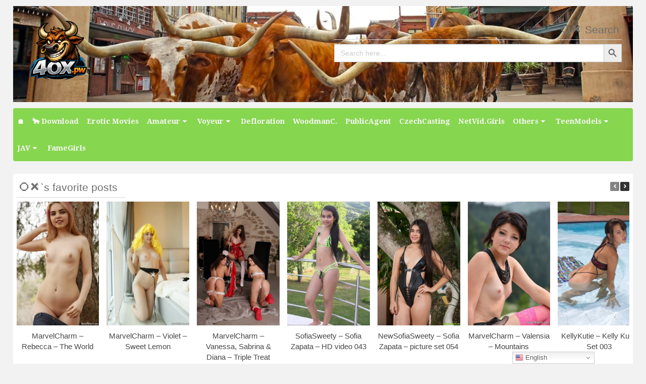

--- FILE ---
content_type: text/html; charset=UTF-8
request_url: https://4ox.pw/zishy-shyla-volbeck-futbol-pt-1/
body_size: 29050
content:
<!DOCTYPE html>
<html lang="en-US">
<head>
<meta charset="UTF-8">
<meta name="viewport" content="width=device-width, initial-scale=1">
<link rel="profile" href="http://gmpg.org/xfn/11">
<link rel="pingback" href="https://4ox.pw/xmlrpc.php">
<title>Zishy &#8211; Shyla Volbeck &#8211; Futbol Pt 1 &#8211; 4OX.pw</title>
<meta name='robots' content='max-image-preview:large' />
<link rel='dns-prefetch' href='//fonts.googleapis.com' />
<link rel="alternate" type="application/rss+xml" title="4OX.pw &raquo; Feed" href="https://4ox.pw/feed/" />
<script type="text/javascript" id="wpp-js" src="https://4ox.pw/wp-content/plugins/wordpress-popular-posts/assets/js/wpp.min.js?ver=7.3.6" data-sampling="0" data-sampling-rate="100" data-api-url="https://4ox.pw/wp-json/wordpress-popular-posts" data-post-id="29579" data-token="9452c42b98" data-lang="0" data-debug="0"></script>
<link rel="alternate" title="oEmbed (JSON)" type="application/json+oembed" href="https://4ox.pw/wp-json/oembed/1.0/embed?url=https%3A%2F%2F4ox.pw%2Fzishy-shyla-volbeck-futbol-pt-1%2F" />
<link rel="alternate" title="oEmbed (XML)" type="text/xml+oembed" href="https://4ox.pw/wp-json/oembed/1.0/embed?url=https%3A%2F%2F4ox.pw%2Fzishy-shyla-volbeck-futbol-pt-1%2F&#038;format=xml" />
<style id='wp-img-auto-sizes-contain-inline-css' type='text/css'>
img:is([sizes=auto i],[sizes^="auto," i]){contain-intrinsic-size:3000px 1500px}
/*# sourceURL=wp-img-auto-sizes-contain-inline-css */
</style>
<style id='wp-emoji-styles-inline-css' type='text/css'>

	img.wp-smiley, img.emoji {
		display: inline !important;
		border: none !important;
		box-shadow: none !important;
		height: 1em !important;
		width: 1em !important;
		margin: 0 0.07em !important;
		vertical-align: -0.1em !important;
		background: none !important;
		padding: 0 !important;
	}
/*# sourceURL=wp-emoji-styles-inline-css */
</style>
<style id='wp-block-library-inline-css' type='text/css'>
:root{--wp-block-synced-color:#7a00df;--wp-block-synced-color--rgb:122,0,223;--wp-bound-block-color:var(--wp-block-synced-color);--wp-editor-canvas-background:#ddd;--wp-admin-theme-color:#007cba;--wp-admin-theme-color--rgb:0,124,186;--wp-admin-theme-color-darker-10:#006ba1;--wp-admin-theme-color-darker-10--rgb:0,107,160.5;--wp-admin-theme-color-darker-20:#005a87;--wp-admin-theme-color-darker-20--rgb:0,90,135;--wp-admin-border-width-focus:2px}@media (min-resolution:192dpi){:root{--wp-admin-border-width-focus:1.5px}}.wp-element-button{cursor:pointer}:root .has-very-light-gray-background-color{background-color:#eee}:root .has-very-dark-gray-background-color{background-color:#313131}:root .has-very-light-gray-color{color:#eee}:root .has-very-dark-gray-color{color:#313131}:root .has-vivid-green-cyan-to-vivid-cyan-blue-gradient-background{background:linear-gradient(135deg,#00d084,#0693e3)}:root .has-purple-crush-gradient-background{background:linear-gradient(135deg,#34e2e4,#4721fb 50%,#ab1dfe)}:root .has-hazy-dawn-gradient-background{background:linear-gradient(135deg,#faaca8,#dad0ec)}:root .has-subdued-olive-gradient-background{background:linear-gradient(135deg,#fafae1,#67a671)}:root .has-atomic-cream-gradient-background{background:linear-gradient(135deg,#fdd79a,#004a59)}:root .has-nightshade-gradient-background{background:linear-gradient(135deg,#330968,#31cdcf)}:root .has-midnight-gradient-background{background:linear-gradient(135deg,#020381,#2874fc)}:root{--wp--preset--font-size--normal:16px;--wp--preset--font-size--huge:42px}.has-regular-font-size{font-size:1em}.has-larger-font-size{font-size:2.625em}.has-normal-font-size{font-size:var(--wp--preset--font-size--normal)}.has-huge-font-size{font-size:var(--wp--preset--font-size--huge)}.has-text-align-center{text-align:center}.has-text-align-left{text-align:left}.has-text-align-right{text-align:right}.has-fit-text{white-space:nowrap!important}#end-resizable-editor-section{display:none}.aligncenter{clear:both}.items-justified-left{justify-content:flex-start}.items-justified-center{justify-content:center}.items-justified-right{justify-content:flex-end}.items-justified-space-between{justify-content:space-between}.screen-reader-text{border:0;clip-path:inset(50%);height:1px;margin:-1px;overflow:hidden;padding:0;position:absolute;width:1px;word-wrap:normal!important}.screen-reader-text:focus{background-color:#ddd;clip-path:none;color:#444;display:block;font-size:1em;height:auto;left:5px;line-height:normal;padding:15px 23px 14px;text-decoration:none;top:5px;width:auto;z-index:100000}html :where(.has-border-color){border-style:solid}html :where([style*=border-top-color]){border-top-style:solid}html :where([style*=border-right-color]){border-right-style:solid}html :where([style*=border-bottom-color]){border-bottom-style:solid}html :where([style*=border-left-color]){border-left-style:solid}html :where([style*=border-width]){border-style:solid}html :where([style*=border-top-width]){border-top-style:solid}html :where([style*=border-right-width]){border-right-style:solid}html :where([style*=border-bottom-width]){border-bottom-style:solid}html :where([style*=border-left-width]){border-left-style:solid}html :where(img[class*=wp-image-]){height:auto;max-width:100%}:where(figure){margin:0 0 1em}html :where(.is-position-sticky){--wp-admin--admin-bar--position-offset:var(--wp-admin--admin-bar--height,0px)}@media screen and (max-width:600px){html :where(.is-position-sticky){--wp-admin--admin-bar--position-offset:0px}}

/*# sourceURL=wp-block-library-inline-css */
</style><style id='global-styles-inline-css' type='text/css'>
:root{--wp--preset--aspect-ratio--square: 1;--wp--preset--aspect-ratio--4-3: 4/3;--wp--preset--aspect-ratio--3-4: 3/4;--wp--preset--aspect-ratio--3-2: 3/2;--wp--preset--aspect-ratio--2-3: 2/3;--wp--preset--aspect-ratio--16-9: 16/9;--wp--preset--aspect-ratio--9-16: 9/16;--wp--preset--color--black: #000000;--wp--preset--color--cyan-bluish-gray: #abb8c3;--wp--preset--color--white: #ffffff;--wp--preset--color--pale-pink: #f78da7;--wp--preset--color--vivid-red: #cf2e2e;--wp--preset--color--luminous-vivid-orange: #ff6900;--wp--preset--color--luminous-vivid-amber: #fcb900;--wp--preset--color--light-green-cyan: #7bdcb5;--wp--preset--color--vivid-green-cyan: #00d084;--wp--preset--color--pale-cyan-blue: #8ed1fc;--wp--preset--color--vivid-cyan-blue: #0693e3;--wp--preset--color--vivid-purple: #9b51e0;--wp--preset--gradient--vivid-cyan-blue-to-vivid-purple: linear-gradient(135deg,rgb(6,147,227) 0%,rgb(155,81,224) 100%);--wp--preset--gradient--light-green-cyan-to-vivid-green-cyan: linear-gradient(135deg,rgb(122,220,180) 0%,rgb(0,208,130) 100%);--wp--preset--gradient--luminous-vivid-amber-to-luminous-vivid-orange: linear-gradient(135deg,rgb(252,185,0) 0%,rgb(255,105,0) 100%);--wp--preset--gradient--luminous-vivid-orange-to-vivid-red: linear-gradient(135deg,rgb(255,105,0) 0%,rgb(207,46,46) 100%);--wp--preset--gradient--very-light-gray-to-cyan-bluish-gray: linear-gradient(135deg,rgb(238,238,238) 0%,rgb(169,184,195) 100%);--wp--preset--gradient--cool-to-warm-spectrum: linear-gradient(135deg,rgb(74,234,220) 0%,rgb(151,120,209) 20%,rgb(207,42,186) 40%,rgb(238,44,130) 60%,rgb(251,105,98) 80%,rgb(254,248,76) 100%);--wp--preset--gradient--blush-light-purple: linear-gradient(135deg,rgb(255,206,236) 0%,rgb(152,150,240) 100%);--wp--preset--gradient--blush-bordeaux: linear-gradient(135deg,rgb(254,205,165) 0%,rgb(254,45,45) 50%,rgb(107,0,62) 100%);--wp--preset--gradient--luminous-dusk: linear-gradient(135deg,rgb(255,203,112) 0%,rgb(199,81,192) 50%,rgb(65,88,208) 100%);--wp--preset--gradient--pale-ocean: linear-gradient(135deg,rgb(255,245,203) 0%,rgb(182,227,212) 50%,rgb(51,167,181) 100%);--wp--preset--gradient--electric-grass: linear-gradient(135deg,rgb(202,248,128) 0%,rgb(113,206,126) 100%);--wp--preset--gradient--midnight: linear-gradient(135deg,rgb(2,3,129) 0%,rgb(40,116,252) 100%);--wp--preset--font-size--small: 13px;--wp--preset--font-size--medium: 20px;--wp--preset--font-size--large: 36px;--wp--preset--font-size--x-large: 42px;--wp--preset--spacing--20: 0.44rem;--wp--preset--spacing--30: 0.67rem;--wp--preset--spacing--40: 1rem;--wp--preset--spacing--50: 1.5rem;--wp--preset--spacing--60: 2.25rem;--wp--preset--spacing--70: 3.38rem;--wp--preset--spacing--80: 5.06rem;--wp--preset--shadow--natural: 6px 6px 9px rgba(0, 0, 0, 0.2);--wp--preset--shadow--deep: 12px 12px 50px rgba(0, 0, 0, 0.4);--wp--preset--shadow--sharp: 6px 6px 0px rgba(0, 0, 0, 0.2);--wp--preset--shadow--outlined: 6px 6px 0px -3px rgb(255, 255, 255), 6px 6px rgb(0, 0, 0);--wp--preset--shadow--crisp: 6px 6px 0px rgb(0, 0, 0);}:where(.is-layout-flex){gap: 0.5em;}:where(.is-layout-grid){gap: 0.5em;}body .is-layout-flex{display: flex;}.is-layout-flex{flex-wrap: wrap;align-items: center;}.is-layout-flex > :is(*, div){margin: 0;}body .is-layout-grid{display: grid;}.is-layout-grid > :is(*, div){margin: 0;}:where(.wp-block-columns.is-layout-flex){gap: 2em;}:where(.wp-block-columns.is-layout-grid){gap: 2em;}:where(.wp-block-post-template.is-layout-flex){gap: 1.25em;}:where(.wp-block-post-template.is-layout-grid){gap: 1.25em;}.has-black-color{color: var(--wp--preset--color--black) !important;}.has-cyan-bluish-gray-color{color: var(--wp--preset--color--cyan-bluish-gray) !important;}.has-white-color{color: var(--wp--preset--color--white) !important;}.has-pale-pink-color{color: var(--wp--preset--color--pale-pink) !important;}.has-vivid-red-color{color: var(--wp--preset--color--vivid-red) !important;}.has-luminous-vivid-orange-color{color: var(--wp--preset--color--luminous-vivid-orange) !important;}.has-luminous-vivid-amber-color{color: var(--wp--preset--color--luminous-vivid-amber) !important;}.has-light-green-cyan-color{color: var(--wp--preset--color--light-green-cyan) !important;}.has-vivid-green-cyan-color{color: var(--wp--preset--color--vivid-green-cyan) !important;}.has-pale-cyan-blue-color{color: var(--wp--preset--color--pale-cyan-blue) !important;}.has-vivid-cyan-blue-color{color: var(--wp--preset--color--vivid-cyan-blue) !important;}.has-vivid-purple-color{color: var(--wp--preset--color--vivid-purple) !important;}.has-black-background-color{background-color: var(--wp--preset--color--black) !important;}.has-cyan-bluish-gray-background-color{background-color: var(--wp--preset--color--cyan-bluish-gray) !important;}.has-white-background-color{background-color: var(--wp--preset--color--white) !important;}.has-pale-pink-background-color{background-color: var(--wp--preset--color--pale-pink) !important;}.has-vivid-red-background-color{background-color: var(--wp--preset--color--vivid-red) !important;}.has-luminous-vivid-orange-background-color{background-color: var(--wp--preset--color--luminous-vivid-orange) !important;}.has-luminous-vivid-amber-background-color{background-color: var(--wp--preset--color--luminous-vivid-amber) !important;}.has-light-green-cyan-background-color{background-color: var(--wp--preset--color--light-green-cyan) !important;}.has-vivid-green-cyan-background-color{background-color: var(--wp--preset--color--vivid-green-cyan) !important;}.has-pale-cyan-blue-background-color{background-color: var(--wp--preset--color--pale-cyan-blue) !important;}.has-vivid-cyan-blue-background-color{background-color: var(--wp--preset--color--vivid-cyan-blue) !important;}.has-vivid-purple-background-color{background-color: var(--wp--preset--color--vivid-purple) !important;}.has-black-border-color{border-color: var(--wp--preset--color--black) !important;}.has-cyan-bluish-gray-border-color{border-color: var(--wp--preset--color--cyan-bluish-gray) !important;}.has-white-border-color{border-color: var(--wp--preset--color--white) !important;}.has-pale-pink-border-color{border-color: var(--wp--preset--color--pale-pink) !important;}.has-vivid-red-border-color{border-color: var(--wp--preset--color--vivid-red) !important;}.has-luminous-vivid-orange-border-color{border-color: var(--wp--preset--color--luminous-vivid-orange) !important;}.has-luminous-vivid-amber-border-color{border-color: var(--wp--preset--color--luminous-vivid-amber) !important;}.has-light-green-cyan-border-color{border-color: var(--wp--preset--color--light-green-cyan) !important;}.has-vivid-green-cyan-border-color{border-color: var(--wp--preset--color--vivid-green-cyan) !important;}.has-pale-cyan-blue-border-color{border-color: var(--wp--preset--color--pale-cyan-blue) !important;}.has-vivid-cyan-blue-border-color{border-color: var(--wp--preset--color--vivid-cyan-blue) !important;}.has-vivid-purple-border-color{border-color: var(--wp--preset--color--vivid-purple) !important;}.has-vivid-cyan-blue-to-vivid-purple-gradient-background{background: var(--wp--preset--gradient--vivid-cyan-blue-to-vivid-purple) !important;}.has-light-green-cyan-to-vivid-green-cyan-gradient-background{background: var(--wp--preset--gradient--light-green-cyan-to-vivid-green-cyan) !important;}.has-luminous-vivid-amber-to-luminous-vivid-orange-gradient-background{background: var(--wp--preset--gradient--luminous-vivid-amber-to-luminous-vivid-orange) !important;}.has-luminous-vivid-orange-to-vivid-red-gradient-background{background: var(--wp--preset--gradient--luminous-vivid-orange-to-vivid-red) !important;}.has-very-light-gray-to-cyan-bluish-gray-gradient-background{background: var(--wp--preset--gradient--very-light-gray-to-cyan-bluish-gray) !important;}.has-cool-to-warm-spectrum-gradient-background{background: var(--wp--preset--gradient--cool-to-warm-spectrum) !important;}.has-blush-light-purple-gradient-background{background: var(--wp--preset--gradient--blush-light-purple) !important;}.has-blush-bordeaux-gradient-background{background: var(--wp--preset--gradient--blush-bordeaux) !important;}.has-luminous-dusk-gradient-background{background: var(--wp--preset--gradient--luminous-dusk) !important;}.has-pale-ocean-gradient-background{background: var(--wp--preset--gradient--pale-ocean) !important;}.has-electric-grass-gradient-background{background: var(--wp--preset--gradient--electric-grass) !important;}.has-midnight-gradient-background{background: var(--wp--preset--gradient--midnight) !important;}.has-small-font-size{font-size: var(--wp--preset--font-size--small) !important;}.has-medium-font-size{font-size: var(--wp--preset--font-size--medium) !important;}.has-large-font-size{font-size: var(--wp--preset--font-size--large) !important;}.has-x-large-font-size{font-size: var(--wp--preset--font-size--x-large) !important;}
/*# sourceURL=global-styles-inline-css */
</style>

<style id='classic-theme-styles-inline-css' type='text/css'>
/*! This file is auto-generated */
.wp-block-button__link{color:#fff;background-color:#32373c;border-radius:9999px;box-shadow:none;text-decoration:none;padding:calc(.667em + 2px) calc(1.333em + 2px);font-size:1.125em}.wp-block-file__button{background:#32373c;color:#fff;text-decoration:none}
/*# sourceURL=/wp-includes/css/classic-themes.min.css */
</style>
<link rel='stylesheet' id='slick-css' href='https://4ox.pw/wp-content/plugins/so-widgets-bundle/css/lib/slick.css?ver=1.8.1' type='text/css' media='all' />
<link rel='stylesheet' id='sow-post-carousel-base-css' href='https://4ox.pw/wp-content/plugins/so-widgets-bundle/widgets/post-carousel/css/base.css?ver=6.9' type='text/css' media='all' />
<link rel='stylesheet' id='sow-post-carousel-base-e4666df13715-css' href='https://4ox.pw/wp-content/uploads/siteorigin-widgets/sow-post-carousel-base-e4666df13715.css?ver=6.9' type='text/css' media='all' />
<link rel='stylesheet' id='sfwppa-public-style-css' href='https://4ox.pw/wp-content/plugins/styles-for-wp-pagenavi-addon/assets/css/sfwppa-style.css?ver=1.2.4' type='text/css' media='all' />
<link rel='stylesheet' id='ivory-search-styles-css' href='https://4ox.pw/wp-content/plugins/add-search-to-menu/public/css/ivory-search.min.css?ver=5.5.13' type='text/css' media='all' />
<link rel='stylesheet' id='wordpress-popular-posts-css-css' href='https://4ox.pw/wp-content/plugins/wordpress-popular-posts/assets/css/wpp.css?ver=7.3.6' type='text/css' media='all' />
<link rel='stylesheet' id='poster-style-css' href='https://4ox.pw/wp-content/themes/posterpro/style.css?ver=6.9' type='text/css' media='all' />
<link rel='stylesheet' id='poster-body-font-css' href='//fonts.googleapis.com/css?family=Droid+Serif%3A100%2C300%2C400%2C700&#038;ver=6.9' type='text/css' media='all' />
<link rel='stylesheet' id='poster-title-font-css' href='//fonts.googleapis.com/css?family=Open+Sans%3A100%2C300%2C400%2C700&#038;ver=6.9' type='text/css' media='all' />
<link rel='stylesheet' id='font-awesome-css' href='https://4ox.pw/wp-content/themes/posterpro/font-awesome/css/font-awesome.min.css?ver=6.9' type='text/css' media='all' />
<link rel='stylesheet' id='foundation-css-css' href='https://4ox.pw/wp-content/themes/posterpro/foundation/css/foundation.min.css?ver=6.9' type='text/css' media='all' />
<link rel='stylesheet' id='poster-ticker-style-css' href='https://4ox.pw/wp-content/themes/posterpro/css/ticker-style.css?ver=6.9' type='text/css' media='all' />
<link rel='stylesheet' id='poster-customcss-css' href='https://4ox.pw/wp-content/themes/posterpro/css/custom.css?ver=6.9' type='text/css' media='all' />
<link rel='stylesheet' id='wp-pagenavi-css' href='https://4ox.pw/wp-content/plugins/wp-pagenavi/pagenavi-css.css?ver=2.70' type='text/css' media='all' />
<link rel='stylesheet' id='yarpp-thumbnails-css' href='https://4ox.pw/wp-content/plugins/yet-another-related-posts-plugin/style/styles_thumbnails.css?ver=5.30.11' type='text/css' media='all' />
<style id='yarpp-thumbnails-inline-css' type='text/css'>
.yarpp-thumbnails-horizontal .yarpp-thumbnail {width: 192px;height: 322px;margin: 5px;margin-left: 0px;}.yarpp-thumbnail > img, .yarpp-thumbnail-default {width: 182px;height: 272px;margin: 5px;}.yarpp-thumbnails-horizontal .yarpp-thumbnail-title {margin: 7px;margin-top: 0px;width: 182px;}.yarpp-thumbnail-default > img {min-height: 272px;min-width: 182px;}
/*# sourceURL=yarpp-thumbnails-inline-css */
</style>
<script type="text/javascript" src="https://4ox.pw/wp-includes/js/jquery/jquery.min.js?ver=3.7.1" id="jquery-core-js"></script>
<script type="text/javascript" src="https://4ox.pw/wp-includes/js/jquery/jquery-migrate.min.js?ver=3.4.1" id="jquery-migrate-js"></script>
<script type="text/javascript" src="https://4ox.pw/wp-content/plugins/so-widgets-bundle/js/lib/slick.min.js?ver=1.8.1" id="slick-js"></script>
<script type="text/javascript" src="https://4ox.pw/wp-content/themes/posterpro/js/tickerme.min.js?ver=1.0" id="poster-ticker-js-js"></script>
<link rel="https://api.w.org/" href="https://4ox.pw/wp-json/" /><link rel="alternate" title="JSON" type="application/json" href="https://4ox.pw/wp-json/wp/v2/posts/29579" /><link rel="EditURI" type="application/rsd+xml" title="RSD" href="https://4ox.pw/xmlrpc.php?rsd" />
<meta name="generator" content="WordPress 6.9" />
<link rel="canonical" href="https://4ox.pw/zishy-shyla-volbeck-futbol-pt-1/" />
<link rel='shortlink' href='https://4ox.pw/?p=29579' />
		<!-- Custom Logo: hide header text -->
		<style id="custom-logo-css" type="text/css">
			.site-title, .site-description {
				position: absolute;
				clip-path: inset(50%);
			}
		</style>
		<!-- FIFU:meta:begin:image -->
<meta property="og:image" content="https://i.imgur.com/iMV60Jv.jpg" />
<!-- FIFU:meta:end:image --><!-- FIFU:meta:begin:twitter -->
<meta name="twitter:card" content="summary_large_image" />
<meta name="twitter:title" content="Zishy &#8211; Shyla Volbeck &#8211; Futbol Pt 1" />
<meta name="twitter:description" content="" />
<meta name="twitter:image" content="https://i.imgur.com/iMV60Jv.jpg" />
<!-- FIFU:meta:end:twitter --><meta content="5171" name="filedotto">
<meta http-equiv="Content-Security-Policy" content="upgrade-insecure-requests" />
<meta name="6a97888e-site-verification" content="fbe9c77a1588df8dc8d1f4fadf852af8">
<meta name="yandex-verification" content="10ad9642b26d2fab" />
<meta name="referrer" content="unsafe-url">
<meta name="mnd-ver" content="ooumtvzome00mrlikhb2rq" />
            <style id="wpp-loading-animation-styles">@-webkit-keyframes bgslide{from{background-position-x:0}to{background-position-x:-200%}}@keyframes bgslide{from{background-position-x:0}to{background-position-x:-200%}}.wpp-widget-block-placeholder,.wpp-shortcode-placeholder{margin:0 auto;width:60px;height:3px;background:#dd3737;background:linear-gradient(90deg,#dd3737 0%,#571313 10%,#dd3737 100%);background-size:200% auto;border-radius:3px;-webkit-animation:bgslide 1s infinite linear;animation:bgslide 1s infinite linear}</style>
            <meta name="theme-color" content="#03A9F4">
	  <meta name="apple-mobile-web-app-status-bar-style" content="#03A9F4">	<style type="text/css" id="poster-header-css">
				.header-area {
			background-image: url(https://4ox.pw/wp-content/uploads/2023/03/cropped-jconferecne-header-min-1.jpg) ;
			background-size: cover;
		}
		@media (max-width: 767px) {
			.header-area {
				background-size: 768px auto;
			}
		}
		@media (max-width: 359px) {
			.header-area {
				background-size: 360px auto;
			}
		}
		</style>
	<style type="text/css">
			.sow-carousel-wrapper:has(.slick-initialized) {
				visibility: visible !important;
				opacity: 1 !important;
			}

			.sow-post-carousel-wrapper:not(:has(.slick-initialized)) .sow-carousel-items {
				visibility: hidden;
			}
		</style>
		<link rel="icon" href="https://4ox.pw/wp-content/uploads/2025/05/cropped-1000056195-e1746356490244-32x32.png" sizes="32x32" />
<link rel="icon" href="https://4ox.pw/wp-content/uploads/2025/05/cropped-1000056195-e1746356490244-192x192.png" sizes="192x192" />
<link rel="apple-touch-icon" href="https://4ox.pw/wp-content/uploads/2025/05/cropped-1000056195-e1746356490244-180x180.png" />
<meta name="msapplication-TileImage" content="https://4ox.pw/wp-content/uploads/2025/05/cropped-1000056195-e1746356490244-270x270.png" />

<!-- FIFU:jsonld:begin -->
<script type="application/ld+json">{"@context":"https://schema.org","@type":"BlogPosting","headline":"Zishy &#8211; Shyla Volbeck &#8211; Futbol Pt 1","url":"https://4ox.pw/zishy-shyla-volbeck-futbol-pt-1/","mainEntityOfPage":"https://4ox.pw/zishy-shyla-volbeck-futbol-pt-1/","image":[{"@type":"ImageObject","url":"https://i.imgur.com/iMV60Jv.jpg"}],"datePublished":"2022-12-24T16:49:35+00:00","dateModified":"2022-12-24T16:49:35+00:00","author":{"@type":"Person","name":"Uncle Duck","url":"https://4ox.pw/author/fatcoins/"}}</script>
<!-- FIFU:jsonld:end -->
<style type="text/css" media="screen">.is-menu path.search-icon-path { fill: #848484;}body .popup-search-close:after, body .search-close:after { border-color: #848484;}body .popup-search-close:before, body .search-close:before { border-color: #848484;}</style><link rel='stylesheet' id='ivory-ajax-search-styles-css' href='https://4ox.pw/wp-content/plugins/add-search-to-menu/public/css/ivory-ajax-search.min.css?ver=5.5.13' type='text/css' media='all' />
<link rel='stylesheet' id='yarppRelatedCss-css' href='https://4ox.pw/wp-content/plugins/yet-another-related-posts-plugin/style/related.css?ver=5.30.11' type='text/css' media='all' />
<link rel="preload" as="image" href="https://i.imgur.com/iMV60Jv.jpg"><link rel="preload" as="image" href="https://i.imgur.com/IlAoQ3t.jpg"><link rel="preload" as="image" href="https://i.imgur.com/62wQYpx.jpg"><link rel="preload" as="image" href="https://i.imgur.com/LkqaAnn.jpg"><link rel="preload" as="image" href="https://i.imgur.com/pGmiWQ4.jpg"></head>






<body class="wp-singular post-template-default single single-post postid-29579 single-format-standard wp-custom-logo wp-embed-responsive wp-theme-posterpro sfwppa-navi-style sfwppa- posterpro">
    
<div id="page" class="site">
	<a class="skip-link screen-reader-text" href="#content">Skip to content</a>
	<div id="sitewidth" class="row header-area"> 
	<div class="small-12 large-6 column">
	<a href="https://4ox.pw/" class="custom-logo-link" rel="home" data-wpel-link="internal"><img width="150" height="150" src="https://4ox.pw/wp-content/uploads/2026/01/4ox-150-e1768661516997.png" class="custom-logo" alt="4OX.pw" decoding="async" /></a>						<p class="site-title"><a href="https://4ox.pw/" rel="home" data-wpel-link="internal">4OX.pw</a></p>
					 
   </div>
   <div class="small-12 large-6 column sidesearch">
   <div class="socials"></div>  
   
<div id="secondary" class="widget-area" role="complementary">
	<aside id="is_widget-3" class="widget widget_is_search widget_search"><h2 class="widget-title">⭕❌ Search</h2><form data-min-no-for-search=1 data-result-box-max-height=400 data-form-id=25621 class="is-search-form is-form-style is-form-style-3 is-form-id-25621 is-ajax-search" action="https://4ox.pw/" method="get" role="search" ><label for="is-search-input-25621"><span class="is-screen-reader-text">Search for:</span><input  type="search" id="is-search-input-25621" name="s" value="" class="is-search-input" placeholder="Search here..." autocomplete=off /><span class="is-loader-image" style="display: none;background-image:url(https://4ox.pw/wp-content/plugins/add-search-to-menu/public/images/spinner.gif);" ></span></label><button type="submit" class="is-search-submit"><span class="is-screen-reader-text">Search Button</span><span class="is-search-icon"><svg focusable="false" aria-label="Search" xmlns="http://www.w3.org/2000/svg" viewBox="0 0 24 24" width="24px"><path d="M15.5 14h-.79l-.28-.27C15.41 12.59 16 11.11 16 9.5 16 5.91 13.09 3 9.5 3S3 5.91 3 9.5 5.91 16 9.5 16c1.61 0 3.09-.59 4.23-1.57l.27.28v.79l5 4.99L20.49 19l-4.99-5zm-6 0C7.01 14 5 11.99 5 9.5S7.01 5 9.5 5 14 7.01 14 9.5 11.99 14 9.5 14z"></path></svg></span></button><input type="hidden" name="id" value="25621" /></form></aside></div><!-- #secondary -->
	</div>
	</div>

<div class="menu-ana-container"><div id="sitewidth" ><nav id="site-navigation"class="main-navigation" role="navigation" ><ul id="mainmenu" class="menu"><li id="menu-item-40562" class="menu-item menu-item-type-custom menu-item-object-custom menu-item-home menu-item-40562"><a href="https://4ox.pw" data-wpel-link="internal">🏠</a></li>
<li id="menu-item-80672" class="menu-item menu-item-type-custom menu-item-object-custom menu-item-80672"><a href="https://4ox.pw/download-folders/" data-wpel-link="internal">🐂 Download</a></li>
<li id="menu-item-51199" class="menu-item menu-item-type-taxonomy menu-item-object-category menu-item-51199"><a href="https://4ox.pw/category/erotic-movies/" data-wpel-link="internal">Erotic Movies</a></li>
<li id="menu-item-25717" class="menu-item menu-item-type-taxonomy menu-item-object-category current-post-ancestor menu-item-has-children menu-item-25717"><a href="https://4ox.pw/category/amateur/" data-wpel-link="internal">Amateur</a>
<ul class="sub-menu">
	<li id="menu-item-25718" class="menu-item menu-item-type-taxonomy menu-item-object-category current-post-ancestor menu-item-25718"><a href="https://4ox.pw/category/amateur/amateur-photo-galleries/" data-wpel-link="internal">Amateur Photo Galleries</a></li>
	<li id="menu-item-27703" class="menu-item menu-item-type-taxonomy menu-item-object-category current-post-ancestor current-menu-parent current-post-parent menu-item-27703"><a href="https://4ox.pw/category/amateur/amateur-photo-galleries/zishy/" data-wpel-link="internal">Zishy</a></li>
</ul>
</li>
<li id="menu-item-25724" class="menu-item menu-item-type-taxonomy menu-item-object-category menu-item-has-children menu-item-25724"><a href="https://4ox.pw/category/voyeur/" data-wpel-link="internal">Voyeur</a>
<ul class="sub-menu">
	<li id="menu-item-28849" class="menu-item menu-item-type-taxonomy menu-item-object-category menu-item-has-children menu-item-28849"><a href="https://4ox.pw/category/voyeur/candid-voyeur/" data-wpel-link="internal">Candid</a>
	<ul class="sub-menu">
		<li id="menu-item-28850" class="menu-item menu-item-type-taxonomy menu-item-object-category menu-item-28850"><a href="https://4ox.pw/category/voyeur/candid-voyeur/volleyball/" data-wpel-link="internal">Volleyball</a></li>
	</ul>
</li>
	<li id="menu-item-60358" class="menu-item menu-item-type-taxonomy menu-item-object-category menu-item-60358"><a href="https://4ox.pw/category/voyeur/upskirt/" data-wpel-link="internal">Upskirt</a></li>
	<li id="menu-item-60359" class="menu-item menu-item-type-taxonomy menu-item-object-category menu-item-60359"><a href="https://4ox.pw/category/voyeur/toilet/" data-wpel-link="internal">Toilet</a></li>
	<li id="menu-item-25649" class="menu-item menu-item-type-taxonomy menu-item-object-category menu-item-25649"><a href="https://4ox.pw/category/voyeur/reallifecam/" data-wpel-link="internal">RealLifeCam</a></li>
</ul>
</li>
<li id="menu-item-28322" class="menu-item menu-item-type-taxonomy menu-item-object-category menu-item-28322"><a href="https://4ox.pw/category/defloration/" data-wpel-link="internal">Defloration</a></li>
<li id="menu-item-33278" class="menu-item menu-item-type-taxonomy menu-item-object-category menu-item-33278"><a href="https://4ox.pw/category/woodmancastingx/" data-wpel-link="internal">WoodmanC.</a></li>
<li id="menu-item-25498" class="menu-item menu-item-type-taxonomy menu-item-object-category menu-item-25498"><a href="https://4ox.pw/category/public-agent/" data-wpel-link="internal">PublicAgent</a></li>
<li id="menu-item-36183" class="menu-item menu-item-type-taxonomy menu-item-object-category menu-item-36183"><a href="https://4ox.pw/category/czech-casting/" data-wpel-link="internal">CzechCasting</a></li>
<li id="menu-item-49844" class="menu-item menu-item-type-taxonomy menu-item-object-category menu-item-49844"><a href="https://4ox.pw/category/netvideogirls/" data-wpel-link="internal">NetVid.Girls</a></li>
<li id="menu-item-27730" class="menu-item menu-item-type-taxonomy menu-item-object-category menu-item-has-children menu-item-27730"><a href="https://4ox.pw/category/others/" data-wpel-link="internal">Others</a>
<ul class="sub-menu">
	<li id="menu-item-56797" class="menu-item menu-item-type-taxonomy menu-item-object-category menu-item-56797"><a href="https://4ox.pw/category/tv-series/" data-wpel-link="internal">TV Series</a></li>
	<li id="menu-item-33279" class="menu-item menu-item-type-taxonomy menu-item-object-category menu-item-33279"><a href="https://4ox.pw/category/fit18/" data-wpel-link="internal">Fit18</a></li>
	<li id="menu-item-30521" class="menu-item menu-item-type-taxonomy menu-item-object-category menu-item-30521"><a href="https://4ox.pw/category/shoplyfter/" data-wpel-link="internal">Shoplyfter</a></li>
	<li id="menu-item-25302" class="menu-item menu-item-type-taxonomy menu-item-object-category menu-item-25302"><a href="https://4ox.pw/category/backroomcastingcouch/" data-wpel-link="internal">BackroomCastingCouch</a></li>
	<li id="menu-item-25820" class="menu-item menu-item-type-taxonomy menu-item-object-category menu-item-has-children menu-item-25820"><a href="https://4ox.pw/category/full-movies/" data-wpel-link="internal">Full Movies</a>
	<ul class="sub-menu">
		<li id="menu-item-29016" class="menu-item menu-item-type-taxonomy menu-item-object-category menu-item-29016"><a href="https://4ox.pw/category/full-movies/russian-institute/" data-wpel-link="internal">Russian Institute</a></li>
		<li id="menu-item-25821" class="menu-item menu-item-type-taxonomy menu-item-object-category menu-item-25821"><a href="https://4ox.pw/category/full-movies/turkish-full-movies/" data-wpel-link="internal">Turkish &#8211; Full Movies</a></li>
	</ul>
</li>
	<li id="menu-item-28670" class="menu-item menu-item-type-taxonomy menu-item-object-category menu-item-28670"><a href="https://4ox.pw/category/naked-news/" data-wpel-link="internal">Naked News</a></li>
	<li id="menu-item-29050" class="menu-item menu-item-type-taxonomy menu-item-object-category menu-item-has-children menu-item-29050"><a href="https://4ox.pw/category/adult-magazines/" data-wpel-link="internal">Adult Magazines</a>
	<ul class="sub-menu">
		<li id="menu-item-29051" class="menu-item menu-item-type-taxonomy menu-item-object-category menu-item-29051"><a href="https://4ox.pw/category/adult-magazines/hustler-magazine/" data-wpel-link="internal">Hustler Magazine</a></li>
	</ul>
</li>
	<li id="menu-item-34874" class="menu-item menu-item-type-post_type menu-item-object-page menu-item-has-children menu-item-34874"><a href="https://4ox.pw/porn-links/" data-wpel-link="internal">Links</a>
	<ul class="sub-menu">
		<li id="menu-item-34875" class="menu-item menu-item-type-custom menu-item-object-custom menu-item-34875"><a href="https://ju.d-ld.net/ae9e54398e" data-wpel-link="external" target="_blank" rel="external noopener noreferrer">JB hidden GATE 💥</a></li>
		<li id="menu-item-43118" class="menu-item menu-item-type-custom menu-item-object-custom menu-item-43118"><a href="https://www.linkr.top/cbplanet.html" data-wpel-link="external" target="_blank" rel="external noopener noreferrer">LinkR List</a></li>
		<li id="menu-item-43117" class="menu-item menu-item-type-custom menu-item-object-custom menu-item-43117"><a href="https://alljbtop.com.ng/~dftop/cgi-bin/in.cgi?id=285" data-wpel-link="external" target="_blank" rel="external noopener noreferrer">All JB top.</a></li>
		<li id="menu-item-43116" class="menu-item menu-item-type-custom menu-item-object-custom menu-item-43116"><a href="http://barelylegalteens.xxxbit.com/index.php?u=jbgate" data-wpel-link="external" target="_blank" rel="external noopener noreferrer">Barely Legal Teenagers</a></li>
		<li id="menu-item-34876" class="menu-item menu-item-type-custom menu-item-object-custom menu-item-34876"><a href="http://teen.gigaporn.org/index.php?u=jbgate" data-wpel-link="external" target="_blank" rel="external noopener noreferrer">Teen Loli</a></li>
		<li id="menu-item-43119" class="menu-item menu-item-type-custom menu-item-object-custom menu-item-43119"><a href="http://green-teens.info/index.php?u=jbgate" data-wpel-link="external" target="_blank" rel="external noopener noreferrer">Green Teens</a></li>
		<li id="menu-item-43120" class="menu-item menu-item-type-custom menu-item-object-custom menu-item-43120"><a href="http://10chan.top/" data-wpel-link="external" target="_blank" rel="external noopener noreferrer">10chan</a></li>
		<li id="menu-item-43122" class="menu-item menu-item-type-custom menu-item-object-custom menu-item-43122"><a href="http://teenxporn.ahtops.com/?u=gagavuz2" data-wpel-link="external" target="_blank" rel="external noopener noreferrer">Teen X Porn</a></li>
	</ul>
</li>
	<li id="menu-item-54489" class="menu-item menu-item-type-post_type menu-item-object-page menu-item-54489"><a href="https://4ox.pw/web-tools/" data-wpel-link="internal">Web Tools</a></li>
	<li id="menu-item-26637" class="menu-item menu-item-type-taxonomy menu-item-object-category menu-item-has-children menu-item-26637"><a href="https://4ox.pw/category/sex-stories/" data-wpel-link="internal">Sex Stories</a>
	<ul class="sub-menu">
		<li id="menu-item-26657" class="menu-item menu-item-type-taxonomy menu-item-object-category menu-item-has-children menu-item-26657"><a href="https://4ox.pw/category/sex-stories/incest-taboo-stories/" data-wpel-link="internal">Incest/Taboo Stories</a>
		<ul class="sub-menu">
			<li id="menu-item-26658" class="menu-item menu-item-type-taxonomy menu-item-object-category menu-item-has-children menu-item-26658"><a href="https://4ox.pw/category/sex-stories/incest-taboo-stories/colleen/" data-wpel-link="internal">Colleen</a>
			<ul class="sub-menu">
				<li id="menu-item-27516" class="menu-item menu-item-type-taxonomy menu-item-object-category menu-item-27516"><a href="https://4ox.pw/category/teen-models/met-art/met-art-x/met-art-x-videos/" data-wpel-link="internal">Met-Art X &#8211; Videos</a></li>
			</ul>
</li>
		</ul>
</li>
		<li id="menu-item-26636" class="menu-item menu-item-type-taxonomy menu-item-object-category menu-item-has-children menu-item-26636"><a href="https://4ox.pw/category/turkish-sex-stories/" data-wpel-link="internal">Sex Stories (Turkish)</a>
		<ul class="sub-menu">
			<li id="menu-item-26654" class="menu-item menu-item-type-taxonomy menu-item-object-category menu-item-26654"><a href="https://4ox.pw/category/turkish-sex-stories/ah-bu-toreler/" data-wpel-link="internal">Ah Bu Töreler!</a></li>
			<li id="menu-item-26655" class="menu-item menu-item-type-taxonomy menu-item-object-category menu-item-26655"><a href="https://4ox.pw/category/turkish-sex-stories/koyumuzun-amciklari/" data-wpel-link="internal">Köyümüzün Amcıkları</a></li>
			<li id="menu-item-26656" class="menu-item menu-item-type-taxonomy menu-item-object-category menu-item-26656"><a href="https://4ox.pw/category/turkish-sex-stories/kocami-aldatmak-aklimin-ucundan-gecmezdi/" data-wpel-link="internal">Kocamı Aldatmak Aklımın Ucundan Geçmezdi!</a></li>
		</ul>
</li>
	</ul>
</li>
	<li id="menu-item-35327" class="menu-item menu-item-type-taxonomy menu-item-object-category menu-item-35327"><a href="https://4ox.pw/category/german-scout/" data-wpel-link="internal">GermanScout</a></li>
</ul>
</li>
<li id="menu-item-34877" class="menu-item menu-item-type-taxonomy menu-item-object-category menu-item-has-children menu-item-34877"><a href="https://4ox.pw/category/teen-models/" data-wpel-link="internal">TeenModels</a>
<ul class="sub-menu">
	<li id="menu-item-50730" class="menu-item menu-item-type-taxonomy menu-item-object-category menu-item-50730"><a href="https://4ox.pw/category/teen-models/w-4-b/" data-wpel-link="internal">W-4-B</a></li>
	<li id="menu-item-27522" class="menu-item menu-item-type-taxonomy menu-item-object-category menu-item-has-children menu-item-27522"><a href="https://4ox.pw/category/alsscan/" data-wpel-link="internal">AlsScan</a>
	<ul class="sub-menu">
		<li id="menu-item-27523" class="menu-item menu-item-type-taxonomy menu-item-object-category menu-item-27523"><a href="https://4ox.pw/category/alsscan/alsscan-videos/" data-wpel-link="internal">AlsScan &#8211; Videos</a></li>
	</ul>
</li>
	<li id="menu-item-25255" class="menu-item menu-item-type-taxonomy menu-item-object-category menu-item-has-children menu-item-25255"><a href="https://4ox.pw/category/teen-models/amourangels/" data-wpel-link="internal">AmourAngels</a>
	<ul class="sub-menu">
		<li id="menu-item-25585" class="menu-item menu-item-type-taxonomy menu-item-object-category menu-item-25585"><a href="https://4ox.pw/category/teen-models/amourangels/amourangels-videos/" data-wpel-link="internal">AmourAngels &#8211; Videos</a></li>
	</ul>
</li>
	<li id="menu-item-27193" class="menu-item menu-item-type-taxonomy menu-item-object-category menu-item-has-children menu-item-27193"><a href="https://4ox.pw/category/teen-models/georgemodels/" data-wpel-link="internal">GeorgeModels</a>
	<ul class="sub-menu">
		<li id="menu-item-27194" class="menu-item menu-item-type-taxonomy menu-item-object-category menu-item-27194"><a href="https://4ox.pw/category/teen-models/georgemodels/georgemodels-videos/" data-wpel-link="internal">GeorgeModels &#8211; Videos</a></li>
	</ul>
</li>
	<li id="menu-item-28439" class="menu-item menu-item-type-taxonomy menu-item-object-category menu-item-28439"><a href="https://4ox.pw/category/others/ftv-girls-videos/" data-wpel-link="internal">FTV Girls</a></li>
	<li id="menu-item-53778" class="menu-item menu-item-type-taxonomy menu-item-object-category menu-item-53778"><a href="https://4ox.pw/category/teen-models/marvelcharm-teen-models/" data-wpel-link="internal">MarvelCharm</a></li>
	<li id="menu-item-25577" class="menu-item menu-item-type-taxonomy menu-item-object-category menu-item-has-children menu-item-25577"><a href="https://4ox.pw/category/teen-models/met-art/" data-wpel-link="internal">MetArt</a>
	<ul class="sub-menu">
		<li id="menu-item-27529" class="menu-item menu-item-type-taxonomy menu-item-object-category menu-item-has-children menu-item-27529"><a href="https://4ox.pw/category/teen-models/met-art/sexart/" data-wpel-link="internal">SexArt</a>
		<ul class="sub-menu">
			<li id="menu-item-27530" class="menu-item menu-item-type-taxonomy menu-item-object-category menu-item-27530"><a href="https://4ox.pw/category/teen-models/met-art/sexart/sexart-videos/" data-wpel-link="internal">SexArt &#8211; Videos</a></li>
		</ul>
</li>
		<li id="menu-item-27515" class="menu-item menu-item-type-taxonomy menu-item-object-category menu-item-27515"><a href="https://4ox.pw/category/teen-models/met-art/met-art-x/" data-wpel-link="internal">Met-Art X</a></li>
		<li id="menu-item-27044" class="menu-item menu-item-type-taxonomy menu-item-object-category menu-item-has-children menu-item-27044"><a href="https://4ox.pw/category/teen-models/met-art/straplez/" data-wpel-link="internal">Straplez</a>
		<ul class="sub-menu">
			<li id="menu-item-27045" class="menu-item menu-item-type-taxonomy menu-item-object-category menu-item-27045"><a href="https://4ox.pw/category/teen-models/met-art/straplez/straplez-videos/" data-wpel-link="internal">Straplez &#8211; Videos</a></li>
		</ul>
</li>
		<li id="menu-item-27046" class="menu-item menu-item-type-taxonomy menu-item-object-category menu-item-has-children menu-item-27046"><a href="https://4ox.pw/category/teen-models/met-art/vivthomas/" data-wpel-link="internal">VivThomas</a>
		<ul class="sub-menu">
			<li id="menu-item-27047" class="menu-item menu-item-type-taxonomy menu-item-object-category menu-item-27047"><a href="https://4ox.pw/category/teen-models/met-art/vivthomas/vivthomas-videos/" data-wpel-link="internal">VivThomas &#8211; Videos</a></li>
		</ul>
</li>
		<li id="menu-item-27678" class="menu-item menu-item-type-taxonomy menu-item-object-category menu-item-has-children menu-item-27678"><a href="https://4ox.pw/category/teen-models/met-art/thelifeerotic/" data-wpel-link="internal">TheLifeErotic</a>
		<ul class="sub-menu">
			<li id="menu-item-27679" class="menu-item menu-item-type-taxonomy menu-item-object-category menu-item-27679"><a href="https://4ox.pw/category/teen-models/met-art/thelifeerotic/thelifeerotic-videos/" data-wpel-link="internal">TheLifeErotic &#8211; Videos</a></li>
		</ul>
</li>
	</ul>
</li>
	<li id="menu-item-27560" class="menu-item menu-item-type-taxonomy menu-item-object-category menu-item-has-children menu-item-27560"><a href="https://4ox.pw/category/photodromm/" data-wpel-link="internal">PhotoDromm</a>
	<ul class="sub-menu">
		<li id="menu-item-27561" class="menu-item menu-item-type-taxonomy menu-item-object-category menu-item-27561"><a href="https://4ox.pw/category/photodromm/photodromm-videos/" data-wpel-link="internal">PhotoDromm &#8211; Videos</a></li>
	</ul>
</li>
	<li id="menu-item-27617" class="menu-item menu-item-type-taxonomy menu-item-object-category menu-item-has-children menu-item-27617"><a href="https://4ox.pw/category/showybeauty/" data-wpel-link="internal">ShowyBeauty</a>
	<ul class="sub-menu">
		<li id="menu-item-27618" class="menu-item menu-item-type-taxonomy menu-item-object-category menu-item-27618"><a href="https://4ox.pw/category/showybeauty/showybeauty-videos/" data-wpel-link="internal">ShowyBeauty &#8211; Videos</a></li>
	</ul>
</li>
	<li id="menu-item-27261" class="menu-item menu-item-type-taxonomy menu-item-object-category menu-item-has-children menu-item-27261"><a href="https://4ox.pw/category/stunning18/" data-wpel-link="internal">Stunning18</a>
	<ul class="sub-menu">
		<li id="menu-item-27262" class="menu-item menu-item-type-taxonomy menu-item-object-category menu-item-27262"><a href="https://4ox.pw/category/stunning18/stunning18-videos/" data-wpel-link="internal">Stunning18 &#8211; Videos</a></li>
	</ul>
</li>
	<li id="menu-item-25276" class="menu-item menu-item-type-taxonomy menu-item-object-category menu-item-has-children menu-item-25276"><a href="https://4ox.pw/category/teen-models/teenpornstorage/" data-wpel-link="internal">TeenPornStorage</a>
	<ul class="sub-menu">
		<li id="menu-item-25586" class="menu-item menu-item-type-taxonomy menu-item-object-category menu-item-25586"><a href="https://4ox.pw/category/teen-models/teenpornstorage/teenpornstorage-videos/" data-wpel-link="internal">TeenPornStorage &#8211; Videos</a></li>
	</ul>
</li>
	<li id="menu-item-34619" class="menu-item menu-item-type-taxonomy menu-item-object-category menu-item-has-children menu-item-34619"><a href="https://4ox.pw/category/teen-models/ttl-models/" data-wpel-link="internal">TTL Models</a>
	<ul class="sub-menu">
		<li id="menu-item-34620" class="menu-item menu-item-type-taxonomy menu-item-object-category menu-item-34620"><a href="https://4ox.pw/category/teen-models/ttl-models/teenbeautyfitness/" data-wpel-link="internal">TeenBeautyFitness</a></li>
		<li id="menu-item-43121" class="menu-item menu-item-type-taxonomy menu-item-object-category menu-item-43121"><a href="https://4ox.pw/category/teen-models/ttl-models/teencovergirls-videos/" data-wpel-link="internal">TeenCoverGirls &#8211; Videos</a></li>
		<li id="menu-item-34050" class="menu-item menu-item-type-taxonomy menu-item-object-category menu-item-has-children menu-item-34050"><a href="https://4ox.pw/category/teen-models/ttl-models/teenmodels4bitcoin/" data-wpel-link="internal">TeenModels4Bitcoin</a>
		<ul class="sub-menu">
			<li id="menu-item-34052" class="menu-item menu-item-type-taxonomy menu-item-object-category menu-item-34052"><a href="https://4ox.pw/category/teen-models/ttl-models/teenmodels4bitcoin/teenmodels4bitcoin-videos/" data-wpel-link="internal">TeenModels4Bitcoin &#8211; Videos</a></li>
		</ul>
</li>
		<li id="menu-item-30642" class="menu-item menu-item-type-taxonomy menu-item-object-category menu-item-has-children menu-item-30642"><a href="https://4ox.pw/category/teen-models/ttl-models/youngfitnessmodels/" data-wpel-link="internal">YoungFitnessModels</a>
		<ul class="sub-menu">
			<li id="menu-item-30643" class="menu-item menu-item-type-taxonomy menu-item-object-category menu-item-30643"><a href="https://4ox.pw/category/teen-models/ttl-models/youngfitnessmodels/youngfitnessmodels-videos/" data-wpel-link="internal">YoungFitnessModels &#8211; Videos</a></li>
		</ul>
</li>
	</ul>
</li>
	<li id="menu-item-33981" class="menu-item menu-item-type-taxonomy menu-item-object-category menu-item-has-children menu-item-33981"><a href="https://4ox.pw/category/tokyodoll/" data-wpel-link="internal">Tokyodoll</a>
	<ul class="sub-menu">
		<li id="menu-item-33982" class="menu-item menu-item-type-taxonomy menu-item-object-category menu-item-33982"><a href="https://4ox.pw/category/tokyodoll/tokyodoll-photos/" data-wpel-link="internal">TokyoDoll &#8211; Photos</a></li>
		<li id="menu-item-33983" class="menu-item menu-item-type-taxonomy menu-item-object-category menu-item-33983"><a href="https://4ox.pw/category/tokyodoll/tokyodoll-videos/" data-wpel-link="internal">TokyoDoll &#8211; Videos</a></li>
	</ul>
</li>
</ul>
</li>
<li id="menu-item-29899" class="menu-item menu-item-type-taxonomy menu-item-object-category menu-item-has-children menu-item-29899"><a href="https://4ox.pw/category/jav/" data-wpel-link="internal">JAV</a>
<ul class="sub-menu">
	<li id="menu-item-55581" class="menu-item menu-item-type-taxonomy menu-item-object-category menu-item-55581"><a href="https://4ox.pw/category/teen-models/idols/" data-wpel-link="internal">Idols</a></li>
</ul>
</li>
<li id="menu-item-122332" class="menu-item menu-item-type-taxonomy menu-item-object-category menu-item-122332"><a href="https://4ox.pw/category/teen-models/famegirls-teen-models/" data-wpel-link="internal">FameGirls</a></li>
</ul></nav></div></div> 

<div class="whenfixed">
<div class="title-bar" data-responsive-toggle="posti" data-hide-for="medium">
  <button class="button menu warning" type="button" data-toggle><i class="fa fa-bars" aria-hidden="true"></i> Menu</button>

  <div class="title-bar-title"></div>  
</div>


</div>
 <div class="topmenu">
 <div class="menu-ana-container"><nav id="posti"><ul id="mobilemenu" class="menu vertical menu"><li id="nav-menu-item-40562" class="main-menu-item  menu-item-even menu-item-depth-0 menu-item menu-item-type-custom menu-item-object-custom menu-item-home"><a href="https://4ox.pw" class="menu-link main-menu-link" data-wpel-link="internal">🏠</a></li>
<li id="nav-menu-item-80672" class="main-menu-item  menu-item-even menu-item-depth-0 menu-item menu-item-type-custom menu-item-object-custom"><a href="https://4ox.pw/download-folders/" class="menu-link main-menu-link" data-wpel-link="internal">🐂 Download</a></li>
<li id="nav-menu-item-51199" class="main-menu-item  menu-item-even menu-item-depth-0 menu-item menu-item-type-taxonomy menu-item-object-category"><a href="https://4ox.pw/category/erotic-movies/" class="menu-link main-menu-link" data-wpel-link="internal">Erotic Movies</a></li>
<li id="nav-menu-item-25717" class="main-menu-item  menu-item-even menu-item-depth-0 menu-item menu-item-type-taxonomy menu-item-object-category current-post-ancestor menu-item-has-children"><a href="https://4ox.pw/category/amateur/" class="menu-link main-menu-link" data-wpel-link="internal">Amateur</a>
<ul class="nested vertical menu menu-odd  menu-depth-1">
	<li id="nav-menu-item-25718" class="sub-menu-item  menu-item-odd menu-item-depth-1 menu-item menu-item-type-taxonomy menu-item-object-category current-post-ancestor"><a href="https://4ox.pw/category/amateur/amateur-photo-galleries/" class="menu-link sub-menu-link" data-wpel-link="internal">Amateur Photo Galleries</a></li>
	<li id="nav-menu-item-27703" class="sub-menu-item  menu-item-odd menu-item-depth-1 menu-item menu-item-type-taxonomy menu-item-object-category current-post-ancestor current-menu-parent current-post-parent"><a href="https://4ox.pw/category/amateur/amateur-photo-galleries/zishy/" class="menu-link sub-menu-link" data-wpel-link="internal">Zishy</a></li>
</ul>
</li>
<li id="nav-menu-item-25724" class="main-menu-item  menu-item-even menu-item-depth-0 menu-item menu-item-type-taxonomy menu-item-object-category menu-item-has-children"><a href="https://4ox.pw/category/voyeur/" class="menu-link main-menu-link" data-wpel-link="internal">Voyeur</a>
<ul class="nested vertical menu menu-odd  menu-depth-1">
	<li id="nav-menu-item-28849" class="sub-menu-item  menu-item-odd menu-item-depth-1 menu-item menu-item-type-taxonomy menu-item-object-category menu-item-has-children"><a href="https://4ox.pw/category/voyeur/candid-voyeur/" class="menu-link sub-menu-link" data-wpel-link="internal">Candid</a>
	<ul class="nested vertical menu menu-even sub-sub-menu menu-depth-2">
		<li id="nav-menu-item-28850" class="sub-menu-item sub-sub-menu-item menu-item-even menu-item-depth-2 menu-item menu-item-type-taxonomy menu-item-object-category"><a href="https://4ox.pw/category/voyeur/candid-voyeur/volleyball/" class="menu-link sub-menu-link" data-wpel-link="internal">Volleyball</a></li>
	</ul>
</li>
	<li id="nav-menu-item-60358" class="sub-menu-item  menu-item-odd menu-item-depth-1 menu-item menu-item-type-taxonomy menu-item-object-category"><a href="https://4ox.pw/category/voyeur/upskirt/" class="menu-link sub-menu-link" data-wpel-link="internal">Upskirt</a></li>
	<li id="nav-menu-item-60359" class="sub-menu-item  menu-item-odd menu-item-depth-1 menu-item menu-item-type-taxonomy menu-item-object-category"><a href="https://4ox.pw/category/voyeur/toilet/" class="menu-link sub-menu-link" data-wpel-link="internal">Toilet</a></li>
	<li id="nav-menu-item-25649" class="sub-menu-item  menu-item-odd menu-item-depth-1 menu-item menu-item-type-taxonomy menu-item-object-category"><a href="https://4ox.pw/category/voyeur/reallifecam/" class="menu-link sub-menu-link" data-wpel-link="internal">RealLifeCam</a></li>
</ul>
</li>
<li id="nav-menu-item-28322" class="main-menu-item  menu-item-even menu-item-depth-0 menu-item menu-item-type-taxonomy menu-item-object-category"><a href="https://4ox.pw/category/defloration/" class="menu-link main-menu-link" data-wpel-link="internal">Defloration</a></li>
<li id="nav-menu-item-33278" class="main-menu-item  menu-item-even menu-item-depth-0 menu-item menu-item-type-taxonomy menu-item-object-category"><a href="https://4ox.pw/category/woodmancastingx/" class="menu-link main-menu-link" data-wpel-link="internal">WoodmanC.</a></li>
<li id="nav-menu-item-25498" class="main-menu-item  menu-item-even menu-item-depth-0 menu-item menu-item-type-taxonomy menu-item-object-category"><a href="https://4ox.pw/category/public-agent/" class="menu-link main-menu-link" data-wpel-link="internal">PublicAgent</a></li>
<li id="nav-menu-item-36183" class="main-menu-item  menu-item-even menu-item-depth-0 menu-item menu-item-type-taxonomy menu-item-object-category"><a href="https://4ox.pw/category/czech-casting/" class="menu-link main-menu-link" data-wpel-link="internal">CzechCasting</a></li>
<li id="nav-menu-item-49844" class="main-menu-item  menu-item-even menu-item-depth-0 menu-item menu-item-type-taxonomy menu-item-object-category"><a href="https://4ox.pw/category/netvideogirls/" class="menu-link main-menu-link" data-wpel-link="internal">NetVid.Girls</a></li>
<li id="nav-menu-item-27730" class="main-menu-item  menu-item-even menu-item-depth-0 menu-item menu-item-type-taxonomy menu-item-object-category menu-item-has-children"><a href="https://4ox.pw/category/others/" class="menu-link main-menu-link" data-wpel-link="internal">Others</a>
<ul class="nested vertical menu menu-odd  menu-depth-1">
	<li id="nav-menu-item-56797" class="sub-menu-item  menu-item-odd menu-item-depth-1 menu-item menu-item-type-taxonomy menu-item-object-category"><a href="https://4ox.pw/category/tv-series/" class="menu-link sub-menu-link" data-wpel-link="internal">TV Series</a></li>
	<li id="nav-menu-item-33279" class="sub-menu-item  menu-item-odd menu-item-depth-1 menu-item menu-item-type-taxonomy menu-item-object-category"><a href="https://4ox.pw/category/fit18/" class="menu-link sub-menu-link" data-wpel-link="internal">Fit18</a></li>
	<li id="nav-menu-item-30521" class="sub-menu-item  menu-item-odd menu-item-depth-1 menu-item menu-item-type-taxonomy menu-item-object-category"><a href="https://4ox.pw/category/shoplyfter/" class="menu-link sub-menu-link" data-wpel-link="internal">Shoplyfter</a></li>
	<li id="nav-menu-item-25302" class="sub-menu-item  menu-item-odd menu-item-depth-1 menu-item menu-item-type-taxonomy menu-item-object-category"><a href="https://4ox.pw/category/backroomcastingcouch/" class="menu-link sub-menu-link" data-wpel-link="internal">BackroomCastingCouch</a></li>
	<li id="nav-menu-item-25820" class="sub-menu-item  menu-item-odd menu-item-depth-1 menu-item menu-item-type-taxonomy menu-item-object-category menu-item-has-children"><a href="https://4ox.pw/category/full-movies/" class="menu-link sub-menu-link" data-wpel-link="internal">Full Movies</a>
	<ul class="nested vertical menu menu-even sub-sub-menu menu-depth-2">
		<li id="nav-menu-item-29016" class="sub-menu-item sub-sub-menu-item menu-item-even menu-item-depth-2 menu-item menu-item-type-taxonomy menu-item-object-category"><a href="https://4ox.pw/category/full-movies/russian-institute/" class="menu-link sub-menu-link" data-wpel-link="internal">Russian Institute</a></li>
		<li id="nav-menu-item-25821" class="sub-menu-item sub-sub-menu-item menu-item-even menu-item-depth-2 menu-item menu-item-type-taxonomy menu-item-object-category"><a href="https://4ox.pw/category/full-movies/turkish-full-movies/" class="menu-link sub-menu-link" data-wpel-link="internal">Turkish &#8211; Full Movies</a></li>
	</ul>
</li>
	<li id="nav-menu-item-28670" class="sub-menu-item  menu-item-odd menu-item-depth-1 menu-item menu-item-type-taxonomy menu-item-object-category"><a href="https://4ox.pw/category/naked-news/" class="menu-link sub-menu-link" data-wpel-link="internal">Naked News</a></li>
	<li id="nav-menu-item-29050" class="sub-menu-item  menu-item-odd menu-item-depth-1 menu-item menu-item-type-taxonomy menu-item-object-category menu-item-has-children"><a href="https://4ox.pw/category/adult-magazines/" class="menu-link sub-menu-link" data-wpel-link="internal">Adult Magazines</a>
	<ul class="nested vertical menu menu-even sub-sub-menu menu-depth-2">
		<li id="nav-menu-item-29051" class="sub-menu-item sub-sub-menu-item menu-item-even menu-item-depth-2 menu-item menu-item-type-taxonomy menu-item-object-category"><a href="https://4ox.pw/category/adult-magazines/hustler-magazine/" class="menu-link sub-menu-link" data-wpel-link="internal">Hustler Magazine</a></li>
	</ul>
</li>
	<li id="nav-menu-item-34874" class="sub-menu-item  menu-item-odd menu-item-depth-1 menu-item menu-item-type-post_type menu-item-object-page menu-item-has-children"><a href="https://4ox.pw/porn-links/" class="menu-link sub-menu-link" data-wpel-link="internal">Links</a>
	<ul class="nested vertical menu menu-even sub-sub-menu menu-depth-2">
		<li id="nav-menu-item-34875" class="sub-menu-item sub-sub-menu-item menu-item-even menu-item-depth-2 menu-item menu-item-type-custom menu-item-object-custom"><a href="https://ju.d-ld.net/ae9e54398e" class="menu-link sub-menu-link" data-wpel-link="external" target="_blank" rel="external noopener noreferrer">JB hidden GATE 💥</a></li>
		<li id="nav-menu-item-43118" class="sub-menu-item sub-sub-menu-item menu-item-even menu-item-depth-2 menu-item menu-item-type-custom menu-item-object-custom"><a href="https://www.linkr.top/cbplanet.html" class="menu-link sub-menu-link" data-wpel-link="external" target="_blank" rel="external noopener noreferrer">LinkR List</a></li>
		<li id="nav-menu-item-43117" class="sub-menu-item sub-sub-menu-item menu-item-even menu-item-depth-2 menu-item menu-item-type-custom menu-item-object-custom"><a href="https://alljbtop.com.ng/~dftop/cgi-bin/in.cgi?id=285" class="menu-link sub-menu-link" data-wpel-link="external" target="_blank" rel="external noopener noreferrer">All JB top.</a></li>
		<li id="nav-menu-item-43116" class="sub-menu-item sub-sub-menu-item menu-item-even menu-item-depth-2 menu-item menu-item-type-custom menu-item-object-custom"><a href="http://barelylegalteens.xxxbit.com/index.php?u=jbgate" class="menu-link sub-menu-link" data-wpel-link="external" target="_blank" rel="external noopener noreferrer">Barely Legal Teenagers</a></li>
		<li id="nav-menu-item-34876" class="sub-menu-item sub-sub-menu-item menu-item-even menu-item-depth-2 menu-item menu-item-type-custom menu-item-object-custom"><a href="http://teen.gigaporn.org/index.php?u=jbgate" class="menu-link sub-menu-link" data-wpel-link="external" target="_blank" rel="external noopener noreferrer">Teen Loli</a></li>
		<li id="nav-menu-item-43119" class="sub-menu-item sub-sub-menu-item menu-item-even menu-item-depth-2 menu-item menu-item-type-custom menu-item-object-custom"><a href="http://green-teens.info/index.php?u=jbgate" class="menu-link sub-menu-link" data-wpel-link="external" target="_blank" rel="external noopener noreferrer">Green Teens</a></li>
		<li id="nav-menu-item-43120" class="sub-menu-item sub-sub-menu-item menu-item-even menu-item-depth-2 menu-item menu-item-type-custom menu-item-object-custom"><a href="http://10chan.top/" class="menu-link sub-menu-link" data-wpel-link="external" target="_blank" rel="external noopener noreferrer">10chan</a></li>
		<li id="nav-menu-item-43122" class="sub-menu-item sub-sub-menu-item menu-item-even menu-item-depth-2 menu-item menu-item-type-custom menu-item-object-custom"><a href="http://teenxporn.ahtops.com/?u=gagavuz2" class="menu-link sub-menu-link" data-wpel-link="external" target="_blank" rel="external noopener noreferrer">Teen X Porn</a></li>
	</ul>
</li>
	<li id="nav-menu-item-54489" class="sub-menu-item  menu-item-odd menu-item-depth-1 menu-item menu-item-type-post_type menu-item-object-page"><a href="https://4ox.pw/web-tools/" class="menu-link sub-menu-link" data-wpel-link="internal">Web Tools</a></li>
	<li id="nav-menu-item-26637" class="sub-menu-item  menu-item-odd menu-item-depth-1 menu-item menu-item-type-taxonomy menu-item-object-category menu-item-has-children"><a href="https://4ox.pw/category/sex-stories/" class="menu-link sub-menu-link" data-wpel-link="internal">Sex Stories</a>
	<ul class="nested vertical menu menu-even sub-sub-menu menu-depth-2">
		<li id="nav-menu-item-26657" class="sub-menu-item sub-sub-menu-item menu-item-even menu-item-depth-2 menu-item menu-item-type-taxonomy menu-item-object-category menu-item-has-children"><a href="https://4ox.pw/category/sex-stories/incest-taboo-stories/" class="menu-link sub-menu-link" data-wpel-link="internal">Incest/Taboo Stories</a>
		<ul class="nested vertical menu menu-odd sub-sub-menu menu-depth-3">
			<li id="nav-menu-item-26658" class="sub-menu-item sub-sub-menu-item menu-item-odd menu-item-depth-3 menu-item menu-item-type-taxonomy menu-item-object-category menu-item-has-children"><a href="https://4ox.pw/category/sex-stories/incest-taboo-stories/colleen/" class="menu-link sub-menu-link" data-wpel-link="internal">Colleen</a>
			<ul class="nested vertical menu menu-even sub-sub-menu menu-depth-4">
				<li id="nav-menu-item-27516" class="sub-menu-item sub-sub-menu-item menu-item-even menu-item-depth-4 menu-item menu-item-type-taxonomy menu-item-object-category"><a href="https://4ox.pw/category/teen-models/met-art/met-art-x/met-art-x-videos/" class="menu-link sub-menu-link" data-wpel-link="internal">Met-Art X &#8211; Videos</a></li>
			</ul>
</li>
		</ul>
</li>
		<li id="nav-menu-item-26636" class="sub-menu-item sub-sub-menu-item menu-item-even menu-item-depth-2 menu-item menu-item-type-taxonomy menu-item-object-category menu-item-has-children"><a href="https://4ox.pw/category/turkish-sex-stories/" class="menu-link sub-menu-link" data-wpel-link="internal">Sex Stories (Turkish)</a>
		<ul class="nested vertical menu menu-odd sub-sub-menu menu-depth-3">
			<li id="nav-menu-item-26654" class="sub-menu-item sub-sub-menu-item menu-item-odd menu-item-depth-3 menu-item menu-item-type-taxonomy menu-item-object-category"><a href="https://4ox.pw/category/turkish-sex-stories/ah-bu-toreler/" class="menu-link sub-menu-link" data-wpel-link="internal">Ah Bu Töreler!</a></li>
			<li id="nav-menu-item-26655" class="sub-menu-item sub-sub-menu-item menu-item-odd menu-item-depth-3 menu-item menu-item-type-taxonomy menu-item-object-category"><a href="https://4ox.pw/category/turkish-sex-stories/koyumuzun-amciklari/" class="menu-link sub-menu-link" data-wpel-link="internal">Köyümüzün Amcıkları</a></li>
			<li id="nav-menu-item-26656" class="sub-menu-item sub-sub-menu-item menu-item-odd menu-item-depth-3 menu-item menu-item-type-taxonomy menu-item-object-category"><a href="https://4ox.pw/category/turkish-sex-stories/kocami-aldatmak-aklimin-ucundan-gecmezdi/" class="menu-link sub-menu-link" data-wpel-link="internal">Kocamı Aldatmak Aklımın Ucundan Geçmezdi!</a></li>
		</ul>
</li>
	</ul>
</li>
	<li id="nav-menu-item-35327" class="sub-menu-item  menu-item-odd menu-item-depth-1 menu-item menu-item-type-taxonomy menu-item-object-category"><a href="https://4ox.pw/category/german-scout/" class="menu-link sub-menu-link" data-wpel-link="internal">GermanScout</a></li>
</ul>
</li>
<li id="nav-menu-item-34877" class="main-menu-item  menu-item-even menu-item-depth-0 menu-item menu-item-type-taxonomy menu-item-object-category menu-item-has-children"><a href="https://4ox.pw/category/teen-models/" class="menu-link main-menu-link" data-wpel-link="internal">TeenModels</a>
<ul class="nested vertical menu menu-odd  menu-depth-1">
	<li id="nav-menu-item-50730" class="sub-menu-item  menu-item-odd menu-item-depth-1 menu-item menu-item-type-taxonomy menu-item-object-category"><a href="https://4ox.pw/category/teen-models/w-4-b/" class="menu-link sub-menu-link" data-wpel-link="internal">W-4-B</a></li>
	<li id="nav-menu-item-27522" class="sub-menu-item  menu-item-odd menu-item-depth-1 menu-item menu-item-type-taxonomy menu-item-object-category menu-item-has-children"><a href="https://4ox.pw/category/alsscan/" class="menu-link sub-menu-link" data-wpel-link="internal">AlsScan</a>
	<ul class="nested vertical menu menu-even sub-sub-menu menu-depth-2">
		<li id="nav-menu-item-27523" class="sub-menu-item sub-sub-menu-item menu-item-even menu-item-depth-2 menu-item menu-item-type-taxonomy menu-item-object-category"><a href="https://4ox.pw/category/alsscan/alsscan-videos/" class="menu-link sub-menu-link" data-wpel-link="internal">AlsScan &#8211; Videos</a></li>
	</ul>
</li>
	<li id="nav-menu-item-25255" class="sub-menu-item  menu-item-odd menu-item-depth-1 menu-item menu-item-type-taxonomy menu-item-object-category menu-item-has-children"><a href="https://4ox.pw/category/teen-models/amourangels/" class="menu-link sub-menu-link" data-wpel-link="internal">AmourAngels</a>
	<ul class="nested vertical menu menu-even sub-sub-menu menu-depth-2">
		<li id="nav-menu-item-25585" class="sub-menu-item sub-sub-menu-item menu-item-even menu-item-depth-2 menu-item menu-item-type-taxonomy menu-item-object-category"><a href="https://4ox.pw/category/teen-models/amourangels/amourangels-videos/" class="menu-link sub-menu-link" data-wpel-link="internal">AmourAngels &#8211; Videos</a></li>
	</ul>
</li>
	<li id="nav-menu-item-27193" class="sub-menu-item  menu-item-odd menu-item-depth-1 menu-item menu-item-type-taxonomy menu-item-object-category menu-item-has-children"><a href="https://4ox.pw/category/teen-models/georgemodels/" class="menu-link sub-menu-link" data-wpel-link="internal">GeorgeModels</a>
	<ul class="nested vertical menu menu-even sub-sub-menu menu-depth-2">
		<li id="nav-menu-item-27194" class="sub-menu-item sub-sub-menu-item menu-item-even menu-item-depth-2 menu-item menu-item-type-taxonomy menu-item-object-category"><a href="https://4ox.pw/category/teen-models/georgemodels/georgemodels-videos/" class="menu-link sub-menu-link" data-wpel-link="internal">GeorgeModels &#8211; Videos</a></li>
	</ul>
</li>
	<li id="nav-menu-item-28439" class="sub-menu-item  menu-item-odd menu-item-depth-1 menu-item menu-item-type-taxonomy menu-item-object-category"><a href="https://4ox.pw/category/others/ftv-girls-videos/" class="menu-link sub-menu-link" data-wpel-link="internal">FTV Girls</a></li>
	<li id="nav-menu-item-53778" class="sub-menu-item  menu-item-odd menu-item-depth-1 menu-item menu-item-type-taxonomy menu-item-object-category"><a href="https://4ox.pw/category/teen-models/marvelcharm-teen-models/" class="menu-link sub-menu-link" data-wpel-link="internal">MarvelCharm</a></li>
	<li id="nav-menu-item-25577" class="sub-menu-item  menu-item-odd menu-item-depth-1 menu-item menu-item-type-taxonomy menu-item-object-category menu-item-has-children"><a href="https://4ox.pw/category/teen-models/met-art/" class="menu-link sub-menu-link" data-wpel-link="internal">MetArt</a>
	<ul class="nested vertical menu menu-even sub-sub-menu menu-depth-2">
		<li id="nav-menu-item-27529" class="sub-menu-item sub-sub-menu-item menu-item-even menu-item-depth-2 menu-item menu-item-type-taxonomy menu-item-object-category menu-item-has-children"><a href="https://4ox.pw/category/teen-models/met-art/sexart/" class="menu-link sub-menu-link" data-wpel-link="internal">SexArt</a>
		<ul class="nested vertical menu menu-odd sub-sub-menu menu-depth-3">
			<li id="nav-menu-item-27530" class="sub-menu-item sub-sub-menu-item menu-item-odd menu-item-depth-3 menu-item menu-item-type-taxonomy menu-item-object-category"><a href="https://4ox.pw/category/teen-models/met-art/sexart/sexart-videos/" class="menu-link sub-menu-link" data-wpel-link="internal">SexArt &#8211; Videos</a></li>
		</ul>
</li>
		<li id="nav-menu-item-27515" class="sub-menu-item sub-sub-menu-item menu-item-even menu-item-depth-2 menu-item menu-item-type-taxonomy menu-item-object-category"><a href="https://4ox.pw/category/teen-models/met-art/met-art-x/" class="menu-link sub-menu-link" data-wpel-link="internal">Met-Art X</a></li>
		<li id="nav-menu-item-27044" class="sub-menu-item sub-sub-menu-item menu-item-even menu-item-depth-2 menu-item menu-item-type-taxonomy menu-item-object-category menu-item-has-children"><a href="https://4ox.pw/category/teen-models/met-art/straplez/" class="menu-link sub-menu-link" data-wpel-link="internal">Straplez</a>
		<ul class="nested vertical menu menu-odd sub-sub-menu menu-depth-3">
			<li id="nav-menu-item-27045" class="sub-menu-item sub-sub-menu-item menu-item-odd menu-item-depth-3 menu-item menu-item-type-taxonomy menu-item-object-category"><a href="https://4ox.pw/category/teen-models/met-art/straplez/straplez-videos/" class="menu-link sub-menu-link" data-wpel-link="internal">Straplez &#8211; Videos</a></li>
		</ul>
</li>
		<li id="nav-menu-item-27046" class="sub-menu-item sub-sub-menu-item menu-item-even menu-item-depth-2 menu-item menu-item-type-taxonomy menu-item-object-category menu-item-has-children"><a href="https://4ox.pw/category/teen-models/met-art/vivthomas/" class="menu-link sub-menu-link" data-wpel-link="internal">VivThomas</a>
		<ul class="nested vertical menu menu-odd sub-sub-menu menu-depth-3">
			<li id="nav-menu-item-27047" class="sub-menu-item sub-sub-menu-item menu-item-odd menu-item-depth-3 menu-item menu-item-type-taxonomy menu-item-object-category"><a href="https://4ox.pw/category/teen-models/met-art/vivthomas/vivthomas-videos/" class="menu-link sub-menu-link" data-wpel-link="internal">VivThomas &#8211; Videos</a></li>
		</ul>
</li>
		<li id="nav-menu-item-27678" class="sub-menu-item sub-sub-menu-item menu-item-even menu-item-depth-2 menu-item menu-item-type-taxonomy menu-item-object-category menu-item-has-children"><a href="https://4ox.pw/category/teen-models/met-art/thelifeerotic/" class="menu-link sub-menu-link" data-wpel-link="internal">TheLifeErotic</a>
		<ul class="nested vertical menu menu-odd sub-sub-menu menu-depth-3">
			<li id="nav-menu-item-27679" class="sub-menu-item sub-sub-menu-item menu-item-odd menu-item-depth-3 menu-item menu-item-type-taxonomy menu-item-object-category"><a href="https://4ox.pw/category/teen-models/met-art/thelifeerotic/thelifeerotic-videos/" class="menu-link sub-menu-link" data-wpel-link="internal">TheLifeErotic &#8211; Videos</a></li>
		</ul>
</li>
	</ul>
</li>
	<li id="nav-menu-item-27560" class="sub-menu-item  menu-item-odd menu-item-depth-1 menu-item menu-item-type-taxonomy menu-item-object-category menu-item-has-children"><a href="https://4ox.pw/category/photodromm/" class="menu-link sub-menu-link" data-wpel-link="internal">PhotoDromm</a>
	<ul class="nested vertical menu menu-even sub-sub-menu menu-depth-2">
		<li id="nav-menu-item-27561" class="sub-menu-item sub-sub-menu-item menu-item-even menu-item-depth-2 menu-item menu-item-type-taxonomy menu-item-object-category"><a href="https://4ox.pw/category/photodromm/photodromm-videos/" class="menu-link sub-menu-link" data-wpel-link="internal">PhotoDromm &#8211; Videos</a></li>
	</ul>
</li>
	<li id="nav-menu-item-27617" class="sub-menu-item  menu-item-odd menu-item-depth-1 menu-item menu-item-type-taxonomy menu-item-object-category menu-item-has-children"><a href="https://4ox.pw/category/showybeauty/" class="menu-link sub-menu-link" data-wpel-link="internal">ShowyBeauty</a>
	<ul class="nested vertical menu menu-even sub-sub-menu menu-depth-2">
		<li id="nav-menu-item-27618" class="sub-menu-item sub-sub-menu-item menu-item-even menu-item-depth-2 menu-item menu-item-type-taxonomy menu-item-object-category"><a href="https://4ox.pw/category/showybeauty/showybeauty-videos/" class="menu-link sub-menu-link" data-wpel-link="internal">ShowyBeauty &#8211; Videos</a></li>
	</ul>
</li>
	<li id="nav-menu-item-27261" class="sub-menu-item  menu-item-odd menu-item-depth-1 menu-item menu-item-type-taxonomy menu-item-object-category menu-item-has-children"><a href="https://4ox.pw/category/stunning18/" class="menu-link sub-menu-link" data-wpel-link="internal">Stunning18</a>
	<ul class="nested vertical menu menu-even sub-sub-menu menu-depth-2">
		<li id="nav-menu-item-27262" class="sub-menu-item sub-sub-menu-item menu-item-even menu-item-depth-2 menu-item menu-item-type-taxonomy menu-item-object-category"><a href="https://4ox.pw/category/stunning18/stunning18-videos/" class="menu-link sub-menu-link" data-wpel-link="internal">Stunning18 &#8211; Videos</a></li>
	</ul>
</li>
	<li id="nav-menu-item-25276" class="sub-menu-item  menu-item-odd menu-item-depth-1 menu-item menu-item-type-taxonomy menu-item-object-category menu-item-has-children"><a href="https://4ox.pw/category/teen-models/teenpornstorage/" class="menu-link sub-menu-link" data-wpel-link="internal">TeenPornStorage</a>
	<ul class="nested vertical menu menu-even sub-sub-menu menu-depth-2">
		<li id="nav-menu-item-25586" class="sub-menu-item sub-sub-menu-item menu-item-even menu-item-depth-2 menu-item menu-item-type-taxonomy menu-item-object-category"><a href="https://4ox.pw/category/teen-models/teenpornstorage/teenpornstorage-videos/" class="menu-link sub-menu-link" data-wpel-link="internal">TeenPornStorage &#8211; Videos</a></li>
	</ul>
</li>
	<li id="nav-menu-item-34619" class="sub-menu-item  menu-item-odd menu-item-depth-1 menu-item menu-item-type-taxonomy menu-item-object-category menu-item-has-children"><a href="https://4ox.pw/category/teen-models/ttl-models/" class="menu-link sub-menu-link" data-wpel-link="internal">TTL Models</a>
	<ul class="nested vertical menu menu-even sub-sub-menu menu-depth-2">
		<li id="nav-menu-item-34620" class="sub-menu-item sub-sub-menu-item menu-item-even menu-item-depth-2 menu-item menu-item-type-taxonomy menu-item-object-category"><a href="https://4ox.pw/category/teen-models/ttl-models/teenbeautyfitness/" class="menu-link sub-menu-link" data-wpel-link="internal">TeenBeautyFitness</a></li>
		<li id="nav-menu-item-43121" class="sub-menu-item sub-sub-menu-item menu-item-even menu-item-depth-2 menu-item menu-item-type-taxonomy menu-item-object-category"><a href="https://4ox.pw/category/teen-models/ttl-models/teencovergirls-videos/" class="menu-link sub-menu-link" data-wpel-link="internal">TeenCoverGirls &#8211; Videos</a></li>
		<li id="nav-menu-item-34050" class="sub-menu-item sub-sub-menu-item menu-item-even menu-item-depth-2 menu-item menu-item-type-taxonomy menu-item-object-category menu-item-has-children"><a href="https://4ox.pw/category/teen-models/ttl-models/teenmodels4bitcoin/" class="menu-link sub-menu-link" data-wpel-link="internal">TeenModels4Bitcoin</a>
		<ul class="nested vertical menu menu-odd sub-sub-menu menu-depth-3">
			<li id="nav-menu-item-34052" class="sub-menu-item sub-sub-menu-item menu-item-odd menu-item-depth-3 menu-item menu-item-type-taxonomy menu-item-object-category"><a href="https://4ox.pw/category/teen-models/ttl-models/teenmodels4bitcoin/teenmodels4bitcoin-videos/" class="menu-link sub-menu-link" data-wpel-link="internal">TeenModels4Bitcoin &#8211; Videos</a></li>
		</ul>
</li>
		<li id="nav-menu-item-30642" class="sub-menu-item sub-sub-menu-item menu-item-even menu-item-depth-2 menu-item menu-item-type-taxonomy menu-item-object-category menu-item-has-children"><a href="https://4ox.pw/category/teen-models/ttl-models/youngfitnessmodels/" class="menu-link sub-menu-link" data-wpel-link="internal">YoungFitnessModels</a>
		<ul class="nested vertical menu menu-odd sub-sub-menu menu-depth-3">
			<li id="nav-menu-item-30643" class="sub-menu-item sub-sub-menu-item menu-item-odd menu-item-depth-3 menu-item menu-item-type-taxonomy menu-item-object-category"><a href="https://4ox.pw/category/teen-models/ttl-models/youngfitnessmodels/youngfitnessmodels-videos/" class="menu-link sub-menu-link" data-wpel-link="internal">YoungFitnessModels &#8211; Videos</a></li>
		</ul>
</li>
	</ul>
</li>
	<li id="nav-menu-item-33981" class="sub-menu-item  menu-item-odd menu-item-depth-1 menu-item menu-item-type-taxonomy menu-item-object-category menu-item-has-children"><a href="https://4ox.pw/category/tokyodoll/" class="menu-link sub-menu-link" data-wpel-link="internal">Tokyodoll</a>
	<ul class="nested vertical menu menu-even sub-sub-menu menu-depth-2">
		<li id="nav-menu-item-33982" class="sub-menu-item sub-sub-menu-item menu-item-even menu-item-depth-2 menu-item menu-item-type-taxonomy menu-item-object-category"><a href="https://4ox.pw/category/tokyodoll/tokyodoll-photos/" class="menu-link sub-menu-link" data-wpel-link="internal">TokyoDoll &#8211; Photos</a></li>
		<li id="nav-menu-item-33983" class="sub-menu-item sub-sub-menu-item menu-item-even menu-item-depth-2 menu-item menu-item-type-taxonomy menu-item-object-category"><a href="https://4ox.pw/category/tokyodoll/tokyodoll-videos/" class="menu-link sub-menu-link" data-wpel-link="internal">TokyoDoll &#8211; Videos</a></li>
	</ul>
</li>
</ul>
</li>
<li id="nav-menu-item-29899" class="main-menu-item  menu-item-even menu-item-depth-0 menu-item menu-item-type-taxonomy menu-item-object-category menu-item-has-children"><a href="https://4ox.pw/category/jav/" class="menu-link main-menu-link" data-wpel-link="internal">JAV</a>
<ul class="nested vertical menu menu-odd  menu-depth-1">
	<li id="nav-menu-item-55581" class="sub-menu-item  menu-item-odd menu-item-depth-1 menu-item menu-item-type-taxonomy menu-item-object-category"><a href="https://4ox.pw/category/teen-models/idols/" class="menu-link sub-menu-link" data-wpel-link="internal">Idols</a></li>
</ul>
</li>
<li id="nav-menu-item-122332" class="main-menu-item  menu-item-even menu-item-depth-0 menu-item menu-item-type-taxonomy menu-item-object-category"><a href="https://4ox.pw/category/teen-models/famegirls-teen-models/" class="menu-link main-menu-link" data-wpel-link="internal">FameGirls</a></li>
</ul></nav></div> </div>
<div id="content" class="site-content">
	
<div id="secondary" class="widget-area" role="complementary">
	<aside id="sow-post-carousel-2" class="widget widget_sow-post-carousel"><div
			
			class="so-widget-sow-post-carousel so-widget-sow-post-carousel-base-e4666df13715"
			
		>	<div
		class="sow-post-carousel-wrapper sow-post-carousel-theme-base"
		style="overflow: hidden; max-width: 100%; min-height: 272px"
	>
		<div class="sow-carousel-title has-title">
	<h2 class="widget-title">⭕❌`s favorite posts</h2>		<div class="sow-carousel-navigation">
						<a href="#" class="sow-carousel-next" title="Next" aria-label="Next Posts" role="button"></a>
						<a href="#" class="sow-carousel-previous" title="Previous" aria-label="Previous Posts" role="button"></a>
					</div>
	</div>

<div class="sow-carousel-container">
		<div class="sow-carousel-wrapper"
		data-dir="ltr"
		style="opacity: 0;"
		data-widget="post" data-fetching="false" data-page="1" data-ajax-url="https://4ox.pw/wp-admin/admin-ajax.php?_widgets_nonce=7bed54d785" data-item_count="5975" data-carousel_settings="{&quot;loop&quot;:false,&quot;animation&quot;:&quot;ease&quot;,&quot;animation_speed&quot;:400,&quot;autoplay&quot;:&quot;off&quot;,&quot;pauseOnHover&quot;:&quot;&quot;,&quot;autoplaySpeed&quot;:8000,&quot;item_overflow&quot;:true,&quot;autoplay_continuous_scroll&quot;:false}" data-responsive="{&quot;desktop_slides_to_scroll&quot;:2,&quot;tablet_landscape_breakpoint&quot;:1366,&quot;tablet_landscape_slides_to_scroll&quot;:2,&quot;tablet_portrait_breakpoint&quot;:1025,&quot;tablet_portrait_slides_to_scroll&quot;:2,&quot;mobile_breakpoint&quot;:480,&quot;mobile_slides_to_scroll&quot;:2}" data-variable_width="true" 	>
		<div
			class="sow-carousel-items"
					>
				<div class="sow-carousel-item" tabindex="-1" style="float: left;">
		<div class="sow-carousel-thumbnail">
							<a href="https://4ox.pw/marvelcharm-rebecca-the-world/" target="_blank" rel="noopener noreferrer" style="background-image: url( https://4ox.pw/wp-content/uploads/2023/11/ezgif.com-webp-maker-73.webp )" aria-labelledby="sow-carousel-id-58203" tabindex="-1" post-id="58203" data-wpel-link="internal">
					<span class="overlay"></span>
				</a>
					</div>
		<h3 class="sow-carousel-item-title">
			<a href="https://4ox.pw/marvelcharm-rebecca-the-world/" id="sow-carousel-id-58203" target="_blank" rel="noopener noreferrer" tabindex="-1" data-wpel-link="internal">

				MarvelCharm &#8211; Rebecca &#8211; The World			</a>
		</h3>
	</div>
		<div class="sow-carousel-item" tabindex="-1" style="float: left;">
		<div class="sow-carousel-thumbnail">
							<a href="https://4ox.pw/marvelcharm-violet-sweet-lemon/" target="_blank" rel="noopener noreferrer" style="background-image: url( https://4ox.pw/wp-content/uploads/2023/11/Violet-Sweet-Lemon-400x600.webp )" aria-labelledby="sow-carousel-id-58609" tabindex="-1" post-id="58609" data-wpel-link="internal">
					<span class="overlay"></span>
				</a>
					</div>
		<h3 class="sow-carousel-item-title">
			<a href="https://4ox.pw/marvelcharm-violet-sweet-lemon/" id="sow-carousel-id-58609" target="_blank" rel="noopener noreferrer" tabindex="-1" data-wpel-link="internal">

				MarvelCharm &#8211; Violet &#8211; Sweet Lemon			</a>
		</h3>
	</div>
		<div class="sow-carousel-item" tabindex="-1" style="float: left;">
		<div class="sow-carousel-thumbnail">
							<a href="https://4ox.pw/marvelcharm-vanessa-sabrina-diana-triple-treat/" target="_blank" rel="noopener noreferrer" style="background-image: url( https://4ox.pw/wp-content/uploads/2024/03/MarvelCharm_VSD-Triple-Treat-094-400x600.jpg )" aria-labelledby="sow-carousel-id-76347" tabindex="-1" post-id="76347" data-wpel-link="internal">
					<span class="overlay"></span>
				</a>
					</div>
		<h3 class="sow-carousel-item-title">
			<a href="https://4ox.pw/marvelcharm-vanessa-sabrina-diana-triple-treat/" id="sow-carousel-id-76347" target="_blank" rel="noopener noreferrer" tabindex="-1" data-wpel-link="internal">

				MarvelCharm &#8211; Vanessa, Sabrina &#038; Diana &#8211; Triple Treat			</a>
		</h3>
	</div>
		<div class="sow-carousel-item" tabindex="-1" style="float: left;">
		<div class="sow-carousel-thumbnail">
							<a href="https://4ox.pw/sofiasweety-sofia-zapata-hd-video-043/" target="_blank" rel="noopener noreferrer" style="background-image: url( https://4ox.pw/wp-content/uploads/2024/07/sofiasweety-043.mp4_snapshot_00.00.564-e1721646738902-400x593.jpg )" aria-labelledby="sow-carousel-id-88591" tabindex="-1" post-id="88591" data-wpel-link="internal">
					<span class="overlay"></span>
				</a>
					</div>
		<h3 class="sow-carousel-item-title">
			<a href="https://4ox.pw/sofiasweety-sofia-zapata-hd-video-043/" id="sow-carousel-id-88591" target="_blank" rel="noopener noreferrer" tabindex="-1" data-wpel-link="internal">

				SofiaSweety &#8211; Sofia Zapata &#8211; HD video 043			</a>
		</h3>
	</div>
		<div class="sow-carousel-item" tabindex="-1" style="float: left;">
		<div class="sow-carousel-thumbnail">
							<a href="https://4ox.pw/newsofiasweety-sofia-zapata-picture-set-054/" target="_blank" rel="noopener noreferrer" style="background-image: url( https://4ox.pw/wp-content/uploads/2024/12/newsofiasweety-054-2-400x600.jpg )" aria-labelledby="sow-carousel-id-102242" tabindex="-1" post-id="102242" data-wpel-link="internal">
					<span class="overlay"></span>
				</a>
					</div>
		<h3 class="sow-carousel-item-title">
			<a href="https://4ox.pw/newsofiasweety-sofia-zapata-picture-set-054/" id="sow-carousel-id-102242" target="_blank" rel="noopener noreferrer" tabindex="-1" data-wpel-link="internal">

				NewSofiaSweety &#8211; Sofia Zapata &#8211; picture set 054			</a>
		</h3>
	</div>
		<div class="sow-carousel-item" tabindex="-1" style="float: left;">
		<div class="sow-carousel-thumbnail">
							<a href="https://4ox.pw/marvelcharm-valensia-mountains/" target="_blank" rel="noopener noreferrer" style="background-image: url( https://4ox.pw/wp-content/uploads/2023/09/Valensia-Mountains-scaled.webp )" aria-labelledby="sow-carousel-id-54940" tabindex="-1" post-id="54940" data-wpel-link="internal">
					<span class="overlay"></span>
				</a>
					</div>
		<h3 class="sow-carousel-item-title">
			<a href="https://4ox.pw/marvelcharm-valensia-mountains/" id="sow-carousel-id-54940" target="_blank" rel="noopener noreferrer" tabindex="-1" data-wpel-link="internal">

				MarvelCharm &#8211; Valensia &#8211; Mountains			</a>
		</h3>
	</div>
		<div class="sow-carousel-item" tabindex="-1" style="float: left;">
		<div class="sow-carousel-thumbnail">
							<a href="https://4ox.pw/kellykutie-kelly-kutie-set-003/" target="_blank" rel="noopener noreferrer" style="background-image: url( https://4ox.pw/wp-content/uploads/2023/12/Kelly-Kutie-Set-003-0126-400x600.jpg )" aria-labelledby="sow-carousel-id-65072" tabindex="-1" post-id="65072" data-wpel-link="internal">
					<span class="overlay"></span>
				</a>
					</div>
		<h3 class="sow-carousel-item-title">
			<a href="https://4ox.pw/kellykutie-kelly-kutie-set-003/" id="sow-carousel-id-65072" target="_blank" rel="noopener noreferrer" tabindex="-1" data-wpel-link="internal">

				KellyKutie &#8211; Kelly Kutie Set 003			</a>
		</h3>
	</div>
		<div class="sow-carousel-item" tabindex="-1" style="float: left;">
		<div class="sow-carousel-thumbnail">
							<a href="https://4ox.pw/heidy-model-hd-video-259/" target="_blank" rel="noopener noreferrer" style="background-image: url( https://4ox.pw/wp-content/uploads/2025/11/Heidy-259-4k.mp4_snapshot_02.49.135-scaled-e1764152524434-400x592.jpg )" aria-labelledby="sow-carousel-id-125460" tabindex="-1" post-id="125460" data-wpel-link="internal">
					<span class="overlay"></span>
				</a>
					</div>
		<h3 class="sow-carousel-item-title">
			<a href="https://4ox.pw/heidy-model-hd-video-259/" id="sow-carousel-id-125460" target="_blank" rel="noopener noreferrer" tabindex="-1" data-wpel-link="internal">

				Heidy Model &#8211; HD Video &#8211; 259			</a>
		</h3>
	</div>
		<div class="sow-carousel-item" tabindex="-1" style="float: left;">
		<div class="sow-carousel-thumbnail">
							<a href="https://4ox.pw/youngfitnessmodels-hd-video-270/" target="_blank" rel="noopener noreferrer" style="background-image: url( https://4ox.pw/wp-content/uploads/2023/01/YoungFitnessModels-Video-270.mp4_snapshot_04.04.645-e1740412786495-400x592.jpg )" aria-labelledby="sow-carousel-id-31102" tabindex="-1" post-id="31102" data-wpel-link="internal">
					<span class="overlay"></span>
				</a>
					</div>
		<h3 class="sow-carousel-item-title">
			<a href="https://4ox.pw/youngfitnessmodels-hd-video-270/" id="sow-carousel-id-31102" target="_blank" rel="noopener noreferrer" tabindex="-1" data-wpel-link="internal">

				[YoungFitnessModels] HD Video 270			</a>
		</h3>
	</div>
		<div class="sow-carousel-item" tabindex="-1" style="float: left;">
		<div class="sow-carousel-thumbnail">
							<a href="https://4ox.pw/teenbeautyfitness-tbf-set-469-jessica-arenas-lingerie-and-garter/" target="_blank" rel="noopener noreferrer" style="background-image: url( https://4ox.pw/wp-content/uploads/2024/01/TBF-Set-469-Jessica-Arenas-Lingerie-And-Garter-ttlmodels-photoset-265-038-400x600.jpg )" aria-labelledby="sow-carousel-id-68662" tabindex="-1" post-id="68662" data-wpel-link="internal">
					<span class="overlay"></span>
				</a>
					</div>
		<h3 class="sow-carousel-item-title">
			<a href="https://4ox.pw/teenbeautyfitness-tbf-set-469-jessica-arenas-lingerie-and-garter/" id="sow-carousel-id-68662" target="_blank" rel="noopener noreferrer" tabindex="-1" data-wpel-link="internal">

				TeenBeautyFitness &#8211; TBF Set 469 Jessica Arenas Lingerie And Garter			</a>
		</h3>
	</div>
			</div>
			</div>

	</div>
		<input type="hidden" name="instance_hash" value="b9d94f06"/>
	</div>
</div></aside></div><!-- #secondary -->
<div class="row">
 
   <div class="large-8 columns content-area">
   <div id="primary">
 		<main id="main" class="site-main" role="main">
  <div class="row">
  	
<article id="post-29579" class="post-29579 post type-post status-publish format-standard has-post-thumbnail hentry category-zishy tag-1080p tag-futbol tag-shyla tag-volbeck tag-zishy">
	<header class="entry-header">
		<h1 class="entry-title">Zishy &#8211; Shyla Volbeck &#8211; Futbol Pt 1</h1>
		<div class="entry-meta">
			<span class="posted-on"><span class="screen-reader-text">Posted on</span> <a href="https://4ox.pw/zishy-shyla-volbeck-futbol-pt-1/" rel="bookmark" data-wpel-link="internal"><time class="entry-date published updated" datetime="2022-12-24T16:49:35+00:00">December 24, 2022</time></a></span><span class="byline"> by <span class="author vcard"><a class="url fn n" href="https://4ox.pw/author/fatcoins/" data-wpel-link="internal">Uncle Duck</a></span></span>		</div><!-- .entry-meta -->
	</header><!-- .entry-header -->

	<div class="entry-content">
	<div class="imdb float-right">
	<img post-id="29579" fifu-featured="1" width="200" height="300" src="https://i.imgur.com/iMV60Jv.jpg" class="attachment-poster-singlethumb size-poster-singlethumb wp-post-image" alt="Zishy &#8211; Shyla Volbeck &#8211; Futbol Pt 1" title="Zishy &#8211; Shyla Volbeck &#8211; Futbol Pt 1" title="Zishy &#8211; Shyla Volbeck &#8211; Futbol Pt 1" decoding="async" fetchpriority="high" />
	</div>
		<p><center></p>
<p>Shyla Volbeck has returned to give it one last go at Zishy. Part two will follow shortly. Shyla is exceptional among the exceptional. I had a friend present when I photographed Shyla. She was baffled. &#8220;I can&#8217;t believe what is going on, she&#8217;s so amazing.&#8221; Yeah, that pretty sums up my experience with Shyla. I know this one is a bit soft for all you skin-cravers, but don&#8217;t worry. We will make up for it.</p>
<p><a href="https://pixhost.to/show/0/326055300_full_001_0859236473084205.jpg" data-wpel-link="external" target="_blank" rel="external noopener noreferrer"><img decoding="async" src="https://t81.pixhost.to/thumbs/0/326055300_full_001_0859236473084205.jpg" alt="full_001_0859236473084205.jpg" border="0"/></a> <a href="https://pixhost.to/show/0/326055304_full_002_0859456483084211.jpg" data-wpel-link="external" target="_blank" rel="external noopener noreferrer"><img decoding="async" src="https://t81.pixhost.to/thumbs/0/326055304_full_002_0859456483084211.jpg" alt="full_002_0859456483084211.jpg" border="0"/></a> <a href="https://pixhost.to/show/0/326055306_full_003_0859506487084213.jpg" data-wpel-link="external" target="_blank" rel="external noopener noreferrer"><img decoding="async" src="https://t81.pixhost.to/thumbs/0/326055306_full_003_0859506487084213.jpg" alt="full_003_0859506487084213.jpg" border="0"/></a> <a href="https://pixhost.to/show/0/326055313_full_004_0900176489084215.jpg" data-wpel-link="external" target="_blank" rel="external noopener noreferrer"><img decoding="async" src="https://t81.pixhost.to/thumbs/0/326055313_full_004_0900176489084215.jpg" alt="full_004_0900176489084215.jpg" border="0"/></a> <a href="https://pixhost.to/show/0/326055316_full_005_1225136519084242.jpg" data-wpel-link="external" target="_blank" rel="external noopener noreferrer"><img decoding="async" src="https://t81.pixhost.to/thumbs/0/326055316_full_005_1225136519084242.jpg" alt="full_005_1225136519084242.jpg" border="0"/></a> <a href="https://pixhost.to/show/0/326055318_full_006_1526516538143848.jpg" data-wpel-link="external" target="_blank" rel="external noopener noreferrer"><img decoding="async" src="https://t81.pixhost.to/thumbs/0/326055318_full_006_1526516538143848.jpg" alt="full_006_1526516538143848.jpg" border="0"/></a> <a href="https://pixhost.to/show/0/326055320_full_007_1536576545143853.jpg" data-wpel-link="external" target="_blank" rel="external noopener noreferrer"><img decoding="async" src="https://t81.pixhost.to/thumbs/0/326055320_full_007_1536576545143853.jpg" alt="full_007_1536576545143853.jpg" border="0"/></a> <a href="https://pixhost.to/show/0/326055322_full_008_1546036561143902.jpg" data-wpel-link="external" target="_blank" rel="external noopener noreferrer"><img decoding="async" src="https://t81.pixhost.to/thumbs/0/326055322_full_008_1546036561143902.jpg" alt="full_008_1546036561143902.jpg" border="0"/></a> <a href="https://pixhost.to/show/0/326055325_full_009_1543306568143909.jpg" data-wpel-link="external" target="_blank" rel="external noopener noreferrer"><img decoding="async" src="https://t81.pixhost.to/thumbs/0/326055325_full_009_1543306568143909.jpg" alt="full_009_1543306568143909.jpg" border="0"/></a> <a href="https://pixhost.to/show/0/326055326_full_010_1546016571143912.jpg" data-wpel-link="external" target="_blank" rel="external noopener noreferrer"><img decoding="async" src="https://t81.pixhost.to/thumbs/0/326055326_full_010_1546016571143912.jpg" alt="full_010_1546016571143912.jpg" border="0"/></a> <a href="https://pixhost.to/show/0/326055328_full_011_1544086607143935.jpg" data-wpel-link="external" target="_blank" rel="external noopener noreferrer"><img decoding="async" src="https://t81.pixhost.to/thumbs/0/326055328_full_011_1544086607143935.jpg" alt="full_011_1544086607143935.jpg" border="0"/></a> <a href="https://pixhost.to/show/0/326055331_full_012_1526516580143918.jpg" data-wpel-link="external" target="_blank" rel="external noopener noreferrer"><img decoding="async" src="https://t81.pixhost.to/thumbs/0/326055331_full_012_1526516580143918.jpg" alt="full_012_1526516580143918.jpg" border="0"/></a> <a href="https://pixhost.to/show/0/326055335_full_013_1526516583143920.jpg" data-wpel-link="external" target="_blank" rel="external noopener noreferrer"><img decoding="async" src="https://t81.pixhost.to/thumbs/0/326055335_full_013_1526516583143920.jpg" alt="full_013_1526516583143920.jpg" border="0"/></a> <a href="https://pixhost.to/show/0/326055337_full_014_1538496587143922.jpg" data-wpel-link="external" target="_blank" rel="external noopener noreferrer"><img decoding="async" src="https://t81.pixhost.to/thumbs/0/326055337_full_014_1538496587143922.jpg" alt="full_014_1538496587143922.jpg" border="0"/></a> <a href="https://pixhost.to/show/0/326055339_full_015_1538476590143923.jpg" data-wpel-link="external" target="_blank" rel="external noopener noreferrer"><img decoding="async" src="https://t81.pixhost.to/thumbs/0/326055339_full_015_1538476590143923.jpg" alt="full_015_1538476590143923.jpg" border="0"/></a> <a href="https://pixhost.to/show/0/326055346_full_016_1526516616143941.jpg" data-wpel-link="external" target="_blank" rel="external noopener noreferrer"><img decoding="async" src="https://t81.pixhost.to/thumbs/0/326055346_full_016_1526516616143941.jpg" alt="full_016_1526516616143941.jpg" border="0"/></a> <a href="https://pixhost.to/show/0/326055348_full_017_1526516664144029.jpg" data-wpel-link="external" target="_blank" rel="external noopener noreferrer"><img decoding="async" src="https://t81.pixhost.to/thumbs/0/326055348_full_017_1526516664144029.jpg" alt="full_017_1526516664144029.jpg" border="0"/></a> <a href="https://pixhost.to/show/0/326055351_full_018_1526516666144031.jpg" data-wpel-link="external" target="_blank" rel="external noopener noreferrer"><img decoding="async" src="https://t81.pixhost.to/thumbs/0/326055351_full_018_1526516666144031.jpg" alt="full_018_1526516666144031.jpg" border="0"/></a> <a href="https://pixhost.to/show/0/326055355_full_019_1526516670144035.jpg" data-wpel-link="external" target="_blank" rel="external noopener noreferrer"><img decoding="async" src="https://t81.pixhost.to/thumbs/0/326055355_full_019_1526516670144035.jpg" alt="full_019_1526516670144035.jpg" border="0"/></a> <a href="https://pixhost.to/show/0/326055358_full_020_1551496696144101.jpg" data-wpel-link="external" target="_blank" rel="external noopener noreferrer"><img decoding="async" src="https://t81.pixhost.to/thumbs/0/326055358_full_020_1551496696144101.jpg" alt="full_020_1551496696144101.jpg" border="0"/></a> <a href="https://pixhost.to/show/0/326055360_full_021_1526516698144103.jpg" data-wpel-link="external" target="_blank" rel="external noopener noreferrer"><img decoding="async" src="https://t81.pixhost.to/thumbs/0/326055360_full_021_1526516698144103.jpg" alt="full_021_1526516698144103.jpg" border="0"/></a> <a href="https://pixhost.to/show/0/326055363_full_022_1554306701144106.jpg" data-wpel-link="external" target="_blank" rel="external noopener noreferrer"><img decoding="async" src="https://t81.pixhost.to/thumbs/0/326055363_full_022_1554306701144106.jpg" alt="full_022_1554306701144106.jpg" border="0"/></a> <a href="https://pixhost.to/show/0/326055369_full_023_1533486705144109.jpg" data-wpel-link="external" target="_blank" rel="external noopener noreferrer"><img decoding="async" src="https://t81.pixhost.to/thumbs/0/326055369_full_023_1533486705144109.jpg" alt="full_023_1533486705144109.jpg" border="0"/></a> <a href="https://pixhost.to/show/0/326055371_full_024_1556106707144111.jpg" data-wpel-link="external" target="_blank" rel="external noopener noreferrer"><img decoding="async" src="https://t81.pixhost.to/thumbs/0/326055371_full_024_1556106707144111.jpg" alt="full_024_1556106707144111.jpg" border="0"/></a> <a href="https://pixhost.to/show/0/326055377_full_025_1540116723144125.jpg" data-wpel-link="external" target="_blank" rel="external noopener noreferrer"><img decoding="async" src="https://t81.pixhost.to/thumbs/0/326055377_full_025_1540116723144125.jpg" alt="full_025_1540116723144125.jpg" border="0"/></a> <a href="https://pixhost.to/show/0/326055384_full_026_1542246728144129.jpg" data-wpel-link="external" target="_blank" rel="external noopener noreferrer"><img decoding="async" src="https://t81.pixhost.to/thumbs/0/326055384_full_026_1542246728144129.jpg" alt="full_026_1542246728144129.jpg" border="0"/></a> <a href="https://pixhost.to/show/0/326055391_full_027_0900397155142630.jpg" data-wpel-link="external" target="_blank" rel="external noopener noreferrer"><img decoding="async" src="https://t81.pixhost.to/thumbs/0/326055391_full_027_0900397155142630.jpg" alt="full_027_0900397155142630.jpg" border="0"/></a> <a href="https://pixhost.to/show/0/326055397_full_028_0900407157142632.jpg" data-wpel-link="external" target="_blank" rel="external noopener noreferrer"><img decoding="async" src="https://t81.pixhost.to/thumbs/0/326055397_full_028_0900407157142632.jpg" alt="full_028_0900407157142632.jpg" border="0"/></a> <a href="https://pixhost.to/show/0/326055403_full_029_0900477168142641.jpg" data-wpel-link="external" target="_blank" rel="external noopener noreferrer"><img decoding="async" src="https://t81.pixhost.to/thumbs/0/326055403_full_029_0900477168142641.jpg" alt="full_029_0900477168142641.jpg" border="0"/></a> <a href="https://pixhost.to/show/0/326055407_full_030_0915597174142647.jpg" data-wpel-link="external" target="_blank" rel="external noopener noreferrer"><img decoding="async" src="https://t81.pixhost.to/thumbs/0/326055407_full_030_0915597174142647.jpg" alt="full_030_0915597174142647.jpg" border="0"/></a> <a href="https://pixhost.to/show/0/326055410_full_031_0916017180142653.jpg" data-wpel-link="external" target="_blank" rel="external noopener noreferrer"><img decoding="async" src="https://t81.pixhost.to/thumbs/0/326055410_full_031_0916017180142653.jpg" alt="full_031_0916017180142653.jpg" border="0"/></a> <a href="https://pixhost.to/show/0/326055417_full_032_1223537201142714.jpg" data-wpel-link="external" target="_blank" rel="external noopener noreferrer"><img decoding="async" src="https://t81.pixhost.to/thumbs/0/326055417_full_032_1223537201142714.jpg" alt="full_032_1223537201142714.jpg" border="0"/></a> <a href="https://pixhost.to/show/0/326055419_full_033_0901197221142734.jpg" data-wpel-link="external" target="_blank" rel="external noopener noreferrer"><img decoding="async" src="https://t81.pixhost.to/thumbs/0/326055419_full_033_0901197221142734.jpg" alt="full_033_0901197221142734.jpg" border="0"/></a> <a href="https://pixhost.to/show/0/326055425_full_034_1227017247142801.jpg" data-wpel-link="external" target="_blank" rel="external noopener noreferrer"><img decoding="async" src="https://t81.pixhost.to/thumbs/0/326055425_full_034_1227017247142801.jpg" alt="full_034_1227017247142801.jpg" border="0"/></a> <a href="https://pixhost.to/show/0/326055427_full_035_1228547258142812.jpg" data-wpel-link="external" target="_blank" rel="external noopener noreferrer"><img decoding="async" src="https://t81.pixhost.to/thumbs/0/326055427_full_035_1228547258142812.jpg" alt="full_035_1228547258142812.jpg" border="0"/></a> <a href="https://pixhost.to/show/0/326055429_full_036_0905067348140839.jpg" data-wpel-link="external" target="_blank" rel="external noopener noreferrer"><img decoding="async" src="https://t81.pixhost.to/thumbs/0/326055429_full_036_0905067348140839.jpg" alt="full_036_0905067348140839.jpg" border="0"/></a> <a href="https://pixhost.to/show/0/326055432_full_037_0901457263142817.jpg" data-wpel-link="external" target="_blank" rel="external noopener noreferrer"><img decoding="async" src="https://t81.pixhost.to/thumbs/0/326055432_full_037_0901457263142817.jpg" alt="full_037_0901457263142817.jpg" border="0"/></a> <a href="https://pixhost.to/show/0/326055437_full_038_0901477268142818.jpg" data-wpel-link="external" target="_blank" rel="external noopener noreferrer"><img decoding="async" src="https://t81.pixhost.to/thumbs/0/326055437_full_038_0901477268142818.jpg" alt="full_038_0901477268142818.jpg" border="0"/></a> <a href="https://pixhost.to/show/0/326055440_full_039_0901527273142823.jpg" data-wpel-link="external" target="_blank" rel="external noopener noreferrer"><img decoding="async" src="https://t81.pixhost.to/thumbs/0/326055440_full_039_0901527273142823.jpg" alt="full_039_0901527273142823.jpg" border="0"/></a> <a href="https://pixhost.to/show/0/326055443_full_040_0927277276142826.jpg" data-wpel-link="external" target="_blank" rel="external noopener noreferrer"><img decoding="async" src="https://t81.pixhost.to/thumbs/0/326055443_full_040_0927277276142826.jpg" alt="full_040_0927277276142826.jpg" border="0"/></a> <a href="https://pixhost.to/show/0/326055447_full_041_1230337295142845.jpg" data-wpel-link="external" target="_blank" rel="external noopener noreferrer"><img decoding="async" src="https://t81.pixhost.to/thumbs/0/326055447_full_041_1230337295142845.jpg" alt="full_041_1230337295142845.jpg" border="0"/></a> <a href="https://pixhost.to/show/0/326055449_full_042_0939287288142838.jpg" data-wpel-link="external" target="_blank" rel="external noopener noreferrer"><img decoding="async" src="https://t81.pixhost.to/thumbs/0/326055449_full_042_0939287288142838.jpg" alt="full_042_0939287288142838.jpg" border="0"/></a> <a href="https://pixhost.to/show/0/326055452_full_043_0938277294142844.jpg" data-wpel-link="external" target="_blank" rel="external noopener noreferrer"><img decoding="async" src="https://t81.pixhost.to/thumbs/0/326055452_full_043_0938277294142844.jpg" alt="full_043_0938277294142844.jpg" border="0"/></a> <a href="https://pixhost.to/show/0/326055455_full_044_0937487293142843.jpg" data-wpel-link="external" target="_blank" rel="external noopener noreferrer"><img decoding="async" src="https://t81.pixhost.to/thumbs/0/326055455_full_044_0937487293142843.jpg" alt="full_044_0937487293142843.jpg" border="0"/></a> <a href="https://pixhost.to/show/0/326055458_full_045_0924007290142840.jpg" data-wpel-link="external" target="_blank" rel="external noopener noreferrer"><img decoding="async" src="https://t81.pixhost.to/thumbs/0/326055458_full_045_0924007290142840.jpg" alt="full_045_0924007290142840.jpg" border="0"/></a> <a href="https://pixhost.to/show/0/326055461_full_046_1236037300142850.jpg" data-wpel-link="external" target="_blank" rel="external noopener noreferrer"><img decoding="async" src="https://t81.pixhost.to/thumbs/0/326055461_full_046_1236037300142850.jpg" alt="full_046_1236037300142850.jpg" border="0"/></a> <a href="https://pixhost.to/show/0/326055463_full_047_1237127299142849.jpg" data-wpel-link="external" target="_blank" rel="external noopener noreferrer"><img decoding="async" src="https://t81.pixhost.to/thumbs/0/326055463_full_047_1237127299142849.jpg" alt="full_047_1237127299142849.jpg" border="0"/></a> <a href="https://pixhost.to/show/0/326055464_full_048_1235127313142902.jpg" data-wpel-link="external" target="_blank" rel="external noopener noreferrer"><img decoding="async" src="https://t81.pixhost.to/thumbs/0/326055464_full_048_1235127313142902.jpg" alt="full_048_1235127313142902.jpg" border="0"/></a> <a href="https://pixhost.to/show/0/326055466_full_049_1234327304142854.jpg" data-wpel-link="external" target="_blank" rel="external noopener noreferrer"><img decoding="async" src="https://t81.pixhost.to/thumbs/0/326055466_full_049_1234327304142854.jpg" alt="full_049_1234327304142854.jpg" border="0"/></a> <a href="https://pixhost.to/show/0/326055472_full_050_1234137331140826.jpg" data-wpel-link="external" target="_blank" rel="external noopener noreferrer"><img decoding="async" src="https://t81.pixhost.to/thumbs/0/326055472_full_050_1234137331140826.jpg" alt="full_050_1234137331140826.jpg" border="0"/></a> <a href="https://pixhost.to/show/0/326055474_full_051_1238027328140824.jpg" data-wpel-link="external" target="_blank" rel="external noopener noreferrer"><img decoding="async" src="https://t81.pixhost.to/thumbs/0/326055474_full_051_1238027328140824.jpg" alt="full_051_1238027328140824.jpg" border="0"/></a> <a href="https://pixhost.to/show/0/326055476_full_052_1232527383140912.jpg" data-wpel-link="external" target="_blank" rel="external noopener noreferrer"><img decoding="async" src="https://t81.pixhost.to/thumbs/0/326055476_full_052_1232527383140912.jpg" alt="full_052_1232527383140912.jpg" border="0"/></a> <a href="https://pixhost.to/show/0/326055478_full_053_1232167367140857.jpg" data-wpel-link="external" target="_blank" rel="external noopener noreferrer"><img decoding="async" src="https://t81.pixhost.to/thumbs/0/326055478_full_053_1232167367140857.jpg" alt="full_053_1232167367140857.jpg" border="0"/></a> <a href="https://pixhost.to/show/0/326055485_full_054_1231477376140906.jpg" data-wpel-link="external" target="_blank" rel="external noopener noreferrer"><img decoding="async" src="https://t81.pixhost.to/thumbs/0/326055485_full_054_1231477376140906.jpg" alt="full_054_1231477376140906.jpg" border="0"/></a> <a href="https://pixhost.to/show/0/326055486_full_055_0931357357140849.jpg" data-wpel-link="external" target="_blank" rel="external noopener noreferrer"><img decoding="async" src="https://t81.pixhost.to/thumbs/0/326055486_full_055_0931357357140849.jpg" alt="full_055_0931357357140849.jpg" border="0"/></a> <a href="https://pixhost.to/show/0/326055488_full_056_0905307393140921.jpg" data-wpel-link="external" target="_blank" rel="external noopener noreferrer"><img decoding="async" src="https://t81.pixhost.to/thumbs/0/326055488_full_056_0905307393140921.jpg" alt="full_056_0905307393140921.jpg" border="0"/></a> <a href="https://pixhost.to/show/0/326055491_full_057_0905347394140923.jpg" data-wpel-link="external" target="_blank" rel="external noopener noreferrer"><img decoding="async" src="https://t81.pixhost.to/thumbs/0/326055491_full_057_0905347394140923.jpg" alt="full_057_0905347394140923.jpg" border="0"/></a> <a href="https://pixhost.to/show/0/326055495_full_058_1549207405140928.jpg" data-wpel-link="external" target="_blank" rel="external noopener noreferrer"><img decoding="async" src="https://t81.pixhost.to/thumbs/0/326055495_full_058_1549207405140928.jpg" alt="full_058_1549207405140928.jpg" border="0"/></a> <a href="https://pixhost.to/show/0/326055498_full_059_0925127411140930.jpg" data-wpel-link="external" target="_blank" rel="external noopener noreferrer"><img decoding="async" src="https://t81.pixhost.to/thumbs/0/326055498_full_059_0925127411140930.jpg" alt="full_059_0925127411140930.jpg" border="0"/></a> <a href="https://pixhost.to/show/0/326055500_full_060_0910387418140934.jpg" data-wpel-link="external" target="_blank" rel="external noopener noreferrer"><img decoding="async" src="https://t81.pixhost.to/thumbs/0/326055500_full_060_0910387418140934.jpg" alt="full_060_0910387418140934.jpg" border="0"/></a></p>
<p>Download:<br />
<img decoding="async" src="https://4ox.pw/wp-content/uploads/2022/11/th-1595409876-1-e1667920458631.jpg" alt="" width="100" height="100" class="aligncenter size-full wp-image-25357" /></p>
<p><a href="https://ouo.io/4mirdx" target="_blank" rel="noopener external noreferrer" data-wpel-link="external">Download photos from filedot.to</a><br />
<a href="https://ouo.io/0z2BaoE" target="_blank" rel="noopener external noreferrer" data-wpel-link="external">Download photos from uptobox.com</a></p>
<p></center></p>
<div class='yarpp yarpp-related yarpp-related-website yarpp-template-thumbnails'>
<!-- YARPP Thumbnails -->
<h3>Related posts:</h3>
<div class="yarpp-thumbnails-horizontal">
<a class="yarpp-thumbnail" rel="norewrite" href="https://4ox.pw/zishy-shyla-volbeck-reality-ha-video/" title="Zishy &#8211; Shyla Volbeck &#8211; Reality Ha + video" data-wpel-link="internal">
<img width="150" height="150" src="https://4ox.pw/wp-content/uploads/2023/07/full_060_1448021514138212-150x150.jpg" class="attachment-thumbnail size-thumbnail wp-post-image" alt="Zishy &#8211; Shyla Volbeck &#8211; Reality Ha + video" title="Zishy &#8211; Shyla Volbeck &#8211; Reality Ha + video" data-pin-nopin="true" srcset="https://4ox.pw/wp-content/uploads/2023/07/full_060_1448021514138212-150x150.jpg 150w, https://4ox.pw/wp-content/uploads/2023/07/full_060_1448021514138212-450x450.jpg 450w, https://4ox.pw/wp-content/uploads/2023/07/full_060_1448021514138212-600x600.jpg 600w" sizes="(max-width: 150px) 100vw, 150px" /><span class="yarpp-thumbnail-title">Zishy &#8211; Shyla Volbeck &#8211; Reality Ha + video</span></a>
<a class="yarpp-thumbnail" rel="norewrite" href="https://4ox.pw/zishy-shyla-volbeck-induces-astral-traveling-video/" title="Zishy &#8211; Shyla Volbeck &#8211; Induces Astral Traveling + video" data-wpel-link="internal">
<img width="150" height="150" src="https://4ox.pw/wp-content/uploads/2023/07/single_041_9444090357133324-150x150.jpg" class="attachment-thumbnail size-thumbnail wp-post-image" alt="Zishy &#8211; Shyla Volbeck &#8211; Induces Astral Traveling + video" title="Zishy &#8211; Shyla Volbeck &#8211; Induces Astral Traveling + video" data-pin-nopin="true" srcset="https://4ox.pw/wp-content/uploads/2023/07/single_041_9444090357133324-150x150.jpg 150w, https://4ox.pw/wp-content/uploads/2023/07/single_041_9444090357133324-450x450.jpg 450w, https://4ox.pw/wp-content/uploads/2023/07/single_041_9444090357133324-600x600.jpg 600w" sizes="(max-width: 150px) 100vw, 150px" /><span class="yarpp-thumbnail-title">Zishy &#8211; Shyla Volbeck &#8211; Induces Astral Traveling + video</span></a>
<a class="yarpp-thumbnail" rel="norewrite" href="https://4ox.pw/zishy-shyla-volbeck-bedside-manners/" title="Zishy &#8211; Shyla Volbeck &#8211; Bedside Manners" data-wpel-link="internal">
<img post-id="38291" fifu-featured="1" width="182" height="272" src="https://i.imgur.com/IlAoQ3t.jpg" class="attachment-thumbnail size-thumbnail wp-post-image" alt="Zishy &#8211; Shyla Volbeck &#8211; Bedside Manners" title="Zishy &#8211; Shyla Volbeck &#8211; Bedside Manners" title="Zishy &#8211; Shyla Volbeck &#8211; Bedside Manners" data-pin-nopin="true" /><span class="yarpp-thumbnail-title">Zishy &#8211; Shyla Volbeck &#8211; Bedside Manners</span></a>
<a class="yarpp-thumbnail" rel="norewrite" href="https://4ox.pw/zishy-shyla-volbeck-shopping-bonus-video/" title="Zishy &#8211; Shyla Volbeck &#8211; Shopping Bonus + video" data-wpel-link="internal">
<img post-id="42986" fifu-featured="1" width="182" height="272" src="https://i.imgur.com/62wQYpx.jpg" class="attachment-thumbnail size-thumbnail wp-post-image" alt="Zishy &#8211; Shyla Volbeck &#8211; Shopping Bonus + video" title="Zishy &#8211; Shyla Volbeck &#8211; Shopping Bonus + video" title="Zishy &#8211; Shyla Volbeck &#8211; Shopping Bonus + video" data-pin-nopin="true" /><span class="yarpp-thumbnail-title">Zishy &#8211; Shyla Volbeck &#8211; Shopping Bonus + video</span></a>
<a class="yarpp-thumbnail" rel="norewrite" href="https://4ox.pw/zishy-shyla-volbeck-smooth-talking-works/" title="Zishy &#8211; Shyla Volbeck &#8211; Smooth Talking Works" data-wpel-link="internal">
<img post-id="29091" fifu-featured="1" width="182" height="121" src="https://i.imgur.com/LkqaAnn.jpg" class="attachment-thumbnail size-thumbnail wp-post-image" alt="Zishy &#8211; Shyla Volbeck &#8211; Smooth Talking Works" title="Zishy &#8211; Shyla Volbeck &#8211; Smooth Talking Works" title="Zishy &#8211; Shyla Volbeck &#8211; Smooth Talking Works" data-pin-nopin="true" /><span class="yarpp-thumbnail-title">Zishy &#8211; Shyla Volbeck &#8211; Smooth Talking Works</span></a>
<a class="yarpp-thumbnail" rel="norewrite" href="https://4ox.pw/zishy-shyla-volbeck-shopping-with-the-devil/" title="Zishy &#8211; Shyla Volbeck &#8211; Shopping With The Devil" data-wpel-link="internal">
<img post-id="42998" fifu-featured="1" width="182" height="272" src="https://i.imgur.com/pGmiWQ4.jpg" class="attachment-thumbnail size-thumbnail wp-post-image" alt="Zishy &#8211; Shyla Volbeck &#8211; Shopping With The Devil" title="Zishy &#8211; Shyla Volbeck &#8211; Shopping With The Devil" title="Zishy &#8211; Shyla Volbeck &#8211; Shopping With The Devil" data-pin-nopin="true" /><span class="yarpp-thumbnail-title">Zishy &#8211; Shyla Volbeck &#8211; Shopping With The Devil</span></a>
<a class="yarpp-thumbnail" rel="norewrite" href="https://4ox.pw/zishy-shyla-and-moon-ban-on-rules-video/" title="Zishy &#8211; Shyla And Moon Ban on Rules + video" data-wpel-link="internal">
<img width="150" height="150" src="https://4ox.pw/wp-content/uploads/2023/04/single_004_0936581255566472-150x150.jpg" class="attachment-thumbnail size-thumbnail wp-post-image" alt="Zishy &#8211; Shyla And Moon Ban on Rules + video" title="Zishy &#8211; Shyla And Moon Ban on Rules + video" data-pin-nopin="true" srcset="https://4ox.pw/wp-content/uploads/2023/04/single_004_0936581255566472-150x150.jpg 150w, https://4ox.pw/wp-content/uploads/2023/04/single_004_0936581255566472-450x450.jpg 450w, https://4ox.pw/wp-content/uploads/2023/04/single_004_0936581255566472-600x600.jpg 600w, https://4ox.pw/wp-content/uploads/2023/04/single_004_0936581255566472-120x120.jpg 120w" sizes="(max-width: 150px) 100vw, 150px" /><span class="yarpp-thumbnail-title">Zishy &#8211; Shyla And Moon Ban on Rules + video</span></a>
<a class="yarpp-thumbnail" rel="norewrite" href="https://4ox.pw/zishy-kelsey-berneray-extra-deep-eddy-video/" title="Zishy &#8211; Kelsey Berneray &#8211; Extra Deep Eddy + video" data-wpel-link="internal">
<img width="150" height="150" src="https://4ox.pw/wp-content/uploads/2023/07/full_006_1208556686182705-150x150.jpg" class="attachment-thumbnail size-thumbnail wp-post-image" alt="Zishy &#8211; Kelsey Berneray &#8211; Extra Deep Eddy + video" title="Zishy &#8211; Kelsey Berneray &#8211; Extra Deep Eddy + video" data-pin-nopin="true" srcset="https://4ox.pw/wp-content/uploads/2023/07/full_006_1208556686182705-150x150.jpg 150w, https://4ox.pw/wp-content/uploads/2023/07/full_006_1208556686182705-450x450.jpg 450w, https://4ox.pw/wp-content/uploads/2023/07/full_006_1208556686182705-600x600.jpg 600w" sizes="(max-width: 150px) 100vw, 150px" /><span class="yarpp-thumbnail-title">Zishy &#8211; Kelsey Berneray &#8211; Extra Deep Eddy + video</span></a>
<a class="yarpp-thumbnail" rel="norewrite" href="https://4ox.pw/zishy-sabrina-lynn-one-last-thing-video/" title="Zishy &#8211; Sabrina Lynn &#8211; One Last Thing + video" data-wpel-link="internal">
<img width="150" height="150" src="https://4ox.pw/wp-content/uploads/2023/07/full_011_1142351632133262-150x150.jpg" class="attachment-thumbnail size-thumbnail wp-post-image" alt="Zishy &#8211; Sabrina Lynn &#8211; One Last Thing + video" title="Zishy &#8211; Sabrina Lynn &#8211; One Last Thing + video" data-pin-nopin="true" srcset="https://4ox.pw/wp-content/uploads/2023/07/full_011_1142351632133262-150x150.jpg 150w, https://4ox.pw/wp-content/uploads/2023/07/full_011_1142351632133262-450x450.jpg 450w, https://4ox.pw/wp-content/uploads/2023/07/full_011_1142351632133262-600x600.jpg 600w" sizes="(max-width: 150px) 100vw, 150px" /><span class="yarpp-thumbnail-title">Zishy &#8211; Sabrina Lynn &#8211; One Last Thing + video</span></a>
<a class="yarpp-thumbnail" rel="norewrite" href="https://4ox.pw/zishy-dita-vetone-crab-slappers-video/" title="Zishy &#8211; Dita Vetone &#8211; Crab Slappers + video" data-wpel-link="internal">
<img width="150" height="150" src="https://4ox.pw/wp-content/uploads/2023/07/full_031_1394035352064455-150x150.jpg" class="attachment-thumbnail size-thumbnail wp-post-image" alt="Zishy &#8211; Dita Vetone &#8211; Crab Slappers + video" title="Zishy &#8211; Dita Vetone &#8211; Crab Slappers + video" data-pin-nopin="true" srcset="https://4ox.pw/wp-content/uploads/2023/07/full_031_1394035352064455-150x150.jpg 150w, https://4ox.pw/wp-content/uploads/2023/07/full_031_1394035352064455-450x450.jpg 450w, https://4ox.pw/wp-content/uploads/2023/07/full_031_1394035352064455-600x600.jpg 600w" sizes="(max-width: 150px) 100vw, 150px" /><span class="yarpp-thumbnail-title">Zishy &#8211; Dita Vetone &#8211; Crab Slappers + video</span></a>
<a class="yarpp-thumbnail" rel="norewrite" href="https://4ox.pw/zishy-brandy-gila-on-summer-break-video/" title="Zishy &#8211; Brandy Gila &#8211; On Summer Break + video" data-wpel-link="internal">
<img width="150" height="150" src="https://4ox.pw/wp-content/uploads/2023/07/full_013_6174155936165216-150x150.jpg" class="attachment-thumbnail size-thumbnail wp-post-image" alt="Zishy &#8211; Brandy Gila &#8211; On Summer Break + video" title="Zishy &#8211; Brandy Gila &#8211; On Summer Break + video" data-pin-nopin="true" srcset="https://4ox.pw/wp-content/uploads/2023/07/full_013_6174155936165216-150x150.jpg 150w, https://4ox.pw/wp-content/uploads/2023/07/full_013_6174155936165216-450x450.jpg 450w, https://4ox.pw/wp-content/uploads/2023/07/full_013_6174155936165216-600x600.jpg 600w" sizes="(max-width: 150px) 100vw, 150px" /><span class="yarpp-thumbnail-title">Zishy &#8211; Brandy Gila &#8211; On Summer Break + video</span></a>
<a class="yarpp-thumbnail" rel="norewrite" href="https://4ox.pw/zishy-kim-solari-the-muscle-hustle-video/" title="Zishy &#8211; Kim Solari &#8211; The Muscle Hustle + video" data-wpel-link="internal">
<img width="150" height="150" src="https://4ox.pw/wp-content/uploads/2023/07/full_020_1517591300014360-150x150.jpg" class="attachment-thumbnail size-thumbnail wp-post-image" alt="Zishy &#8211; Kim Solari &#8211; The Muscle Hustle + video" title="Zishy &#8211; Kim Solari &#8211; The Muscle Hustle + video" data-pin-nopin="true" srcset="https://4ox.pw/wp-content/uploads/2023/07/full_020_1517591300014360-150x150.jpg 150w, https://4ox.pw/wp-content/uploads/2023/07/full_020_1517591300014360-450x450.jpg 450w, https://4ox.pw/wp-content/uploads/2023/07/full_020_1517591300014360-600x600.jpg 600w" sizes="(max-width: 150px) 100vw, 150px" /><span class="yarpp-thumbnail-title">Zishy &#8211; Kim Solari &#8211; The Muscle Hustle + video</span></a>
</div>
</div>
<div class='code-block code-block-12' style='margin: 8px auto; text-align: center; display: block; clear: both;'>
<center><strong><a href="https://ju.d-ld.net/ae9e54398e" target="_blank" data-wpel-link="external" rel="external noopener noreferrer">>> YOUNG GIRLS HIDDEN GATE <<<</a></strong></center></div>
<!-- CONTENT END 1 -->
			</div><!-- .entry-content -->
</article><!-- #post-## -->	
<div id="secondary" class="widget-area" role="complementary">
<aside id="sow-post-carousel-3" class="widget widget_sow-post-carousel"><div
			
			class="so-widget-sow-post-carousel so-widget-sow-post-carousel-base-e4666df13715"
			
		>	<div
		class="sow-post-carousel-wrapper sow-post-carousel-theme-base"
		style="overflow: hidden; max-width: 100%; min-height: 272px"
	>
		<div class="sow-carousel-title has-title">
	<h2 class="widget-title">⭕❌`s Erotic Movies</h2>		<div class="sow-carousel-navigation">
						<a href="#" class="sow-carousel-next" title="Next" aria-label="Next Posts" role="button"></a>
						<a href="#" class="sow-carousel-previous" title="Previous" aria-label="Previous Posts" role="button"></a>
					</div>
	</div>

<div class="sow-carousel-container">
		<div class="sow-carousel-wrapper"
		data-dir="ltr"
		style="opacity: 0;"
		data-widget="post" data-fetching="false" data-page="1" data-ajax-url="https://4ox.pw/wp-admin/admin-ajax.php?_widgets_nonce=7bed54d785" data-item_count="2837" data-carousel_settings="{&quot;loop&quot;:true,&quot;animation&quot;:&quot;ease&quot;,&quot;animation_speed&quot;:400,&quot;autoplay&quot;:&quot;off&quot;,&quot;pauseOnHover&quot;:&quot;&quot;,&quot;autoplaySpeed&quot;:8000,&quot;item_overflow&quot;:true,&quot;autoplay_continuous_scroll&quot;:false}" data-responsive="{&quot;desktop_slides_to_scroll&quot;:1,&quot;tablet_landscape_breakpoint&quot;:1366,&quot;tablet_landscape_slides_to_scroll&quot;:2,&quot;tablet_portrait_breakpoint&quot;:1025,&quot;tablet_portrait_slides_to_scroll&quot;:2,&quot;mobile_breakpoint&quot;:480,&quot;mobile_slides_to_scroll&quot;:1}" data-variable_width="true" 	>
		<div
			class="sow-carousel-items"
					>
				<div class="sow-carousel-item" tabindex="-1" style="float: left;">
		<div class="sow-carousel-thumbnail">
							<a href="https://4ox.pw/sex-games-1998/" target="_blank" rel="noopener noreferrer" style="background-image: url( https://4ox.pw/wp-content/uploads/2025/07/bbz6ddvakw4s.mid.jpg )" aria-labelledby="sow-carousel-id-115283" tabindex="-1" post-id="115283" data-wpel-link="internal">
					<span class="overlay"></span>
				</a>
					</div>
		<h3 class="sow-carousel-item-title">
			<a href="https://4ox.pw/sex-games-1998/" id="sow-carousel-id-115283" target="_blank" rel="noopener noreferrer" tabindex="-1" data-wpel-link="internal">

				Sex Games (1998)			</a>
		</h3>
	</div>
		<div class="sow-carousel-item" tabindex="-1" style="float: left;">
		<div class="sow-carousel-thumbnail">
							<a href="https://4ox.pw/new-announcer-1997/" target="_blank" rel="noopener noreferrer" style="background-image: url( https://4ox.pw/wp-content/uploads/2025/10/New.Announcer.1997.jpg )" aria-labelledby="sow-carousel-id-123735" tabindex="-1" post-id="123735" data-wpel-link="internal">
					<span class="overlay"></span>
				</a>
					</div>
		<h3 class="sow-carousel-item-title">
			<a href="https://4ox.pw/new-announcer-1997/" id="sow-carousel-id-123735" target="_blank" rel="noopener noreferrer" tabindex="-1" data-wpel-link="internal">

				New Announcer (1997)			</a>
		</h3>
	</div>
		<div class="sow-carousel-item" tabindex="-1" style="float: left;">
		<div class="sow-carousel-thumbnail">
							<a href="https://4ox.pw/neo-amazoness-1996/" target="_blank" rel="noopener noreferrer" style="background-image: url( https://4ox.pw/wp-content/uploads/2025/09/Neo.Amazoness.1996.jpg )" aria-labelledby="sow-carousel-id-121757" tabindex="-1" post-id="121757" data-wpel-link="internal">
					<span class="overlay"></span>
				</a>
					</div>
		<h3 class="sow-carousel-item-title">
			<a href="https://4ox.pw/neo-amazoness-1996/" id="sow-carousel-id-121757" target="_blank" rel="noopener noreferrer" tabindex="-1" data-wpel-link="internal">

				Neo-Amazoness (1996)			</a>
		</h3>
	</div>
		<div class="sow-carousel-item" tabindex="-1" style="float: left;">
		<div class="sow-carousel-thumbnail">
							<a href="https://4ox.pw/820am-scorpion-express-2016/" target="_blank" rel="noopener noreferrer" style="background-image: url( https://4ox.pw/wp-content/uploads/2025/03/cgqe9hebfzak.mid.jpg )" aria-labelledby="sow-carousel-id-109015" tabindex="-1" post-id="109015" data-wpel-link="internal">
					<span class="overlay"></span>
				</a>
					</div>
		<h3 class="sow-carousel-item-title">
			<a href="https://4ox.pw/820am-scorpion-express-2016/" id="sow-carousel-id-109015" target="_blank" rel="noopener noreferrer" tabindex="-1" data-wpel-link="internal">

				8:20AM, Scorpion Express (2016)			</a>
		</h3>
	</div>
		<div class="sow-carousel-item" tabindex="-1" style="float: left;">
		<div class="sow-carousel-thumbnail">
							<a href="https://4ox.pw/kekko-kamen-2-well-be-back-1992/" target="_blank" rel="noopener noreferrer" style="background-image: url( https://4ox.pw/wp-content/uploads/2025/10/Kekko.kamen2_.1992-1.jpg )" aria-labelledby="sow-carousel-id-122023" tabindex="-1" post-id="122023" data-wpel-link="internal">
					<span class="overlay"></span>
				</a>
					</div>
		<h3 class="sow-carousel-item-title">
			<a href="https://4ox.pw/kekko-kamen-2-well-be-back-1992/" id="sow-carousel-id-122023" target="_blank" rel="noopener noreferrer" tabindex="-1" data-wpel-link="internal">

				Kekko Kamen 2: We’ll be back… (1992)			</a>
		</h3>
	</div>
		<div class="sow-carousel-item" tabindex="-1" style="float: left;">
		<div class="sow-carousel-thumbnail">
							<a href="https://4ox.pw/wet-woman-in-the-wind-2016/" target="_blank" rel="noopener noreferrer" style="background-image: url( https://4ox.pw/wp-content/uploads/2023/08/Wet-Woman-in-the-Wind-2016-1050x1536-1.webp )" aria-labelledby="sow-carousel-id-53462" tabindex="-1" post-id="53462" data-wpel-link="internal">
					<span class="overlay"></span>
				</a>
					</div>
		<h3 class="sow-carousel-item-title">
			<a href="https://4ox.pw/wet-woman-in-the-wind-2016/" id="sow-carousel-id-53462" target="_blank" rel="noopener noreferrer" tabindex="-1" data-wpel-link="internal">

				Wet Woman in the Wind (2016)			</a>
		</h3>
	</div>
		<div class="sow-carousel-item" tabindex="-1" style="float: left;">
		<div class="sow-carousel-thumbnail">
							<a href="https://4ox.pw/bad-luck-banging-or-loony-porn-2021/" target="_blank" rel="noopener noreferrer" style="background-image: url( https://4ox.pw/wp-content/uploads/2024/09/babardeala_cu_buclucsau_porno_balamuc-499012169-large-400x593.jpg )" aria-labelledby="sow-carousel-id-95453" tabindex="-1" post-id="95453" data-wpel-link="internal">
					<span class="overlay"></span>
				</a>
					</div>
		<h3 class="sow-carousel-item-title">
			<a href="https://4ox.pw/bad-luck-banging-or-loony-porn-2021/" id="sow-carousel-id-95453" target="_blank" rel="noopener noreferrer" tabindex="-1" data-wpel-link="internal">

				Bad Luck Banging or Loony Porn (2021)			</a>
		</h3>
	</div>
		<div class="sow-carousel-item" tabindex="-1" style="float: left;">
		<div class="sow-carousel-thumbnail">
							<a href="https://4ox.pw/dziewczyny-z-dubaju-2021/" target="_blank" rel="noopener noreferrer" style="background-image: url( https://4ox.pw/wp-content/uploads/2025/10/Dziewczyny.z.Dubaju.2021.1080p.jpg )" aria-labelledby="sow-carousel-id-122895" tabindex="-1" post-id="122895" data-wpel-link="internal">
					<span class="overlay"></span>
				</a>
					</div>
		<h3 class="sow-carousel-item-title">
			<a href="https://4ox.pw/dziewczyny-z-dubaju-2021/" id="sow-carousel-id-122895" target="_blank" rel="noopener noreferrer" tabindex="-1" data-wpel-link="internal">

				Dziewczyny z Dubaju (2021)			</a>
		</h3>
	</div>
		<div class="sow-carousel-item" tabindex="-1" style="float: left;">
		<div class="sow-carousel-thumbnail">
							<a href="https://4ox.pw/candice-candy-1976/" target="_blank" rel="noopener noreferrer" style="background-image: url( https://4ox.pw/wp-content/uploads/2024/10/candice.candy-ezgif.com-jpg-to-webp-converter-384x600.webp )" aria-labelledby="sow-carousel-id-97055" tabindex="-1" post-id="97055" data-wpel-link="internal">
					<span class="overlay"></span>
				</a>
					</div>
		<h3 class="sow-carousel-item-title">
			<a href="https://4ox.pw/candice-candy-1976/" id="sow-carousel-id-97055" target="_blank" rel="noopener noreferrer" tabindex="-1" data-wpel-link="internal">

				Candice Candy (1976)			</a>
		</h3>
	</div>
		<div class="sow-carousel-item" tabindex="-1" style="float: left;">
		<div class="sow-carousel-thumbnail">
							<a href="https://4ox.pw/slave-of-the-sword-1993/" target="_blank" rel="noopener noreferrer" style="background-image: url( https://4ox.pw/wp-content/uploads/2025/12/Slave.of_.the_.Sword_.1993.jpg )" aria-labelledby="sow-carousel-id-126216" tabindex="-1" post-id="126216" data-wpel-link="internal">
					<span class="overlay"></span>
				</a>
					</div>
		<h3 class="sow-carousel-item-title">
			<a href="https://4ox.pw/slave-of-the-sword-1993/" id="sow-carousel-id-126216" target="_blank" rel="noopener noreferrer" tabindex="-1" data-wpel-link="internal">

				Slave of the Sword (1993)			</a>
		</h3>
	</div>
			</div>
			</div>

	</div>
		<input type="hidden" name="instance_hash" value="ab06203a"/>
	</div>
</div></aside></div><!-- #secondary -->
			
	<nav class="navigation post-navigation" aria-label="Posts">
		<h2 class="screen-reader-text">Post navigation</h2>
		<div class="nav-links"><div class="nav-previous"><a href="https://4ox.pw/zishy-serena-avary-highs-and-lowes/" rel="prev" data-wpel-link="internal">Zishy &#8211; Serena Avary &#8211; Highs And Lowes</a></div><div class="nav-next"><a href="https://4ox.pw/zishy-gabbie-carter-has-great-bedtime-stories/" rel="next" data-wpel-link="internal">Zishy &#8211; Gabbie Carter &#8211; Has Great Bedtime Stories</a></div></div>
	</nav></div>
			
				
		</main><!-- #main -->
	</div><!-- #primary -->

 	</div><!-- #column -->

   <div class="large-4 columns sidebar">
<div id="secondary" class="widget-area" role="complementary">
	<aside id="sidebarid custom_html-22" class="widget_text widget widget_custom_html"><div class="textwidget custom-html-widget"><a href="https://4ox.pw/download-folders/" data-wpel-link="internal">📂⭕❌`s All Download Folders</a></div></aside><aside id="sidebarid list-9" class="widget widget_link_list"><h2 class="widget-title">⭕❌&#8217;s Download Folders</h2><ul  class="list">

		<li class=''><a href="https://filedot.to/folder/3f193acc" target="_blank" data-wpel-link="external" rel="external noopener noreferrer">📂 TeenCoverGirls</a></li><li class=''><a href="https://filedot.to/folder/3c647fd5" target="_blank" data-wpel-link="external" rel="external noopener noreferrer">📂 MarvelCharm + TeenMarvel</a></li><li class=''><a href="https://filedot.to/folder/3e7a58c4" target="_blank" data-wpel-link="external" rel="external noopener noreferrer">📂 TeenBeautyFitness</a></li><li class=''><a href="https://filedot.to/folder/2f26e854" target="_blank" data-wpel-link="external" rel="external noopener noreferrer">📂 YoungFitnessModels</a></li><li class=''><a href="https://filedot.to/folder/305def83" target="_blank" data-wpel-link="external" rel="external noopener noreferrer">📂 TeenModels4Bitcoin</a></li><li class=''><a href="https://filedot.to/folder/50a69b2c" target="_blank" data-wpel-link="external" rel="external noopener noreferrer">📂 NetVideoGirls + NetGirl</a></li><li class=''><a href="https://filedot.to/folder/243c47ec" target="_blank" data-wpel-link="external" rel="external noopener noreferrer">📂🎎 JAV Idols Download Folder</a></li><li class=''><a href="https://filedot.to/folder/c31376c2" target="_blank" data-wpel-link="external" rel="external noopener noreferrer">📂 Czech Casting</a></li><li class=''><a href="https://filedot.to/folder/72cc6826" target="_blank" data-wpel-link="external" rel="external noopener noreferrer">📂 BackroomCastingCouch</a></li><li class=''><a href="https://filedot.to/folder/7abfa9c9" target="_blank" data-wpel-link="external" rel="external noopener noreferrer">📂 Erotic Movies</a></li><li class=''><a href="https://filedot.to/folder/45a28c9a" target="_blank" data-wpel-link="external" rel="external noopener noreferrer">📂 Public Agent</a></li><li class=''><a href="https://filedot.to/folder/c22c1340" target="_blank" data-wpel-link="external" rel="external noopener noreferrer">📂 Tokyodoll</a></li><li class=''><a href="https://filedot.to/folder/77e30424" target="_blank" data-wpel-link="external" rel="external noopener noreferrer">📂 Defloration</a></li><li class=''><a href="https://filedot.to/folder/63d0c817" target="_blank" data-wpel-link="external" rel="external noopener noreferrer">📂 Jennyshome</a></li><li class=''><a href="https://filedot.to/folder/3cfa3c82" target="_blank" data-wpel-link="external" rel="external noopener noreferrer">📂 CzechSexCasting</a></li><li class=''><a href="https://filedot.to/folder/4bf3e4dc" target="_blank" data-wpel-link="external" rel="external noopener noreferrer">📂 Shoplyfter</a></li><li class=''><a href="https://filedot.to/folder/a4a5c748" target="_blank" data-wpel-link="external" rel="external noopener noreferrer">📂 Young Video Models</a></li><li class=''><a href="https://ju.d-ld.net/ea01818e3c" target="_blank" data-wpel-link="external" rel="external noopener noreferrer">📂 Star S. & Secret S.</a></li><li class=''><a href="https://filedot.to/folder/376e5755" target="_blank" data-wpel-link="external" rel="external noopener noreferrer">📂 TeenStarletStudio & TeenStarletEuro 🆕</a></li><li class=''><a href="https://filedot.to/folder/532b4395" target="_blank" data-wpel-link="external" rel="external noopener noreferrer">📂 Heidy model, Heidy Pino 🆕</a></li><li class=''><a href="https://filedot.to/folder/38417706" target="_blank" data-wpel-link="external" rel="external noopener noreferrer">📂🚍 Bang Bus</a></li><li class=''><a href="https://filedot.to/folder/37d1aa6d" target="_blank" data-wpel-link="external" rel="external noopener noreferrer">📂 naked NEWS</a></li><li class=''><a href="https://filedot.to/folder/be2f071e" target="_blank" data-wpel-link="external" rel="external noopener noreferrer">📂 GirlsDelta Japanese Teens</a></li><li class=''><a href="https://filedot.to/folder/2730fcb5" target="_blank" data-wpel-link="external" rel="external noopener noreferrer">📂 JasminTeenModel</a></li><li class=''><a href="https://filedot.to/folder/a6954e51" target="_blank" data-wpel-link="external" rel="external noopener noreferrer">📂 SexArt Download Folder</a></li><li class=''><a href="https://filedot.to/folder/3236502c" target="_blank" data-wpel-link="external" rel="external noopener noreferrer">📂 CastingCouch HD & CastingCouch-X</a></li><li class=''><a href="https://filedot.to/folder/2ad23eb5" target="_blank" data-wpel-link="external" rel="external noopener noreferrer">📂 TripForFuck</a></li><li class=''><a href="https://filedot.to/folder/31bc14a4" target="_blank" data-wpel-link="external" rel="external noopener noreferrer">📂 WoodmanCastingX</a></li><li class=''><a href="https://filedot.to/folder/9991c275" target="_blank" data-wpel-link="external" rel="external noopener noreferrer">📂 AmourAngels</a></li><li class=''><a href="https://filedot.to/folder/04ba9d1a" target="_blank" data-wpel-link="external" rel="external noopener noreferrer">📂 FameGirls</a></li><li class=''><a href="https://filedot.to/folder/f75c4911" target="_blank" data-wpel-link="external" rel="external noopener noreferrer">📂 Watch4Beauty W4B</a></li><li class=''><a href="https://filedot.to/folder/a8b9796a" target="_blank" data-wpel-link="external" rel="external noopener noreferrer">📂 4film.cc Rare Movies (non-adult)</a></li><li class=''><a href="https://ju.d-ld.net/ae9e54398e" target="_blank" data-wpel-link="external" rel="external noopener noreferrer">📂 Special Download Folders</a></li></ul></aside><aside id="sidebarid list-11" class="widget widget_link_list"><h2 class="widget-title">⭕❌&#8217;s Voyeur Download Folders</h2><ul  class="list">

		<li class=''><a href="https://filedot.to/folder/4c62cccc" target="_blank" data-wpel-link="external" rel="external noopener noreferrer">📂🥷 Gcolle chikan (molested teens)</a></li><li class=''><a href="https://filedot.to/folder/9efd2019" target="_blank" data-wpel-link="external" rel="external noopener noreferrer">📂🤳 Digi-tents Teen Webcam Collection</a></li><li class=''><a href="https://filedot.to/folder/c8f1b342" target="_blank" data-wpel-link="external" rel="external noopener noreferrer">📂💃 Upskirt Voyeur Videos</a></li><li class=''><a href="https://filedot.to/folder/89bdb358" target="_blank" data-wpel-link="external" rel="external noopener noreferrer">📂🛀Bath, Bathrom Voyeur Videos</a></li><li class=''><a href="https://filedot.to/folder/5c52e55d" target="_blank" data-wpel-link="external" rel="external noopener noreferrer">📂🤽‍♀️ Underwater Voyeur Videos</a></li><li class=''><a href="https://filedot.to/folder/b7fb6240" target="_blank" data-wpel-link="external" rel="external noopener noreferrer">📂 Hidden Cam Changing Room</a></li><li class=''><a href="https://filedot.to/folder/9141159f" target="_blank" data-wpel-link="external" rel="external noopener noreferrer">📂 Digi-tents & Gcolle Japanese Amateur Porn</a></li><li class=''><a href="https://filedot.to/folder/5caac607" target="_blank" data-wpel-link="external" rel="external noopener noreferrer">📂 Candid Voyeur Photos & Videos</a></li><li class=''><a href="https://filedot.to/folder/dcf88f59" target="_blank" data-wpel-link="external" rel="external noopener noreferrer">📂 Downblouse Collection</a></li><li class=''><a href="https://filedot.to/folder/d53069c6" target="_blank" data-wpel-link="external" rel="external noopener noreferrer">📂 Medical Voyeur Videos</a></li><li class=''><a href="https://filedot.to/folder/530aabf3" target="_blank" data-wpel-link="external" rel="external noopener noreferrer">📂 Sport Candid Voyeur Photos & Videos</a></li></ul></aside><aside id="sidebarid block-2" class="widget widget_block"><div class="popular-posts"><h2>⭕❌`s Popular Posts</h2><script type="application/json" data-id="wpp-block-inline-js">{"title":"\u2b55\u274c`s Popular Posts","limit":"50","offset":0,"range":"all","time_quantity":"24","time_unit":"hour","freshness":false,"order_by":"views","post_type":"post,page","pid":"58244","exclude":"58244","taxonomy":"category","term_id":"","author":"","shorten_title":{"active":false,"length":"25","words":false},"post-excerpt":{"active":false,"length":"75","keep_format":false,"words":false},"thumbnail":{"active":true,"width":"75","height":"75","build":"manual","size":""},"rating":false,"stats_tag":{"comment_count":false,"views":false,"author":false,"date":{"active":false,"format":"F j, Y"},"taxonomy":{"active":false,"name":"category"}},"markup":{"custom_html":true,"wpp-start":"<ul class=\"wpp-list wpp-sunrise\">","wpp-end":"<\/ul>","title-start":"<h2>","title-end":"<\/h2>","post-html":"<li class=\"{current_class}\" style=\"--item-position: {item_position}; --total-items: {total_items};\"><div class=\"item-position\"><\/div> <div class=\"item-data\">{title}<\/div><\/li>"},"theme":{"name":"sunrise"}}</script><div class="wpp-widget-block-placeholder"></div></div></aside><aside id="sidebarid categories-3" class="widget widget_categories"><h2 class="widget-title">⭕❌&#8217;s Categories</h2><form action="https://4ox.pw" method="get"><label class="screen-reader-text" for="cat">⭕❌&#8217;s Categories</label><select  name='cat' id='cat' class='postform'>
	<option value='-1'>Select Category</option>
	<option class="level-0" value="5795">18virginsex&nbsp;&nbsp;(19)</option>
	<option class="level-0" value="3">Adult Comics&nbsp;&nbsp;(2)</option>
	<option class="level-0" value="4">Adult Magazines&nbsp;&nbsp;(39)</option>
	<option class="level-1" value="3250">&nbsp;&nbsp;&nbsp;Hustler Magazine&nbsp;&nbsp;(38)</option>
	<option class="level-0" value="2294">AlsScan&nbsp;&nbsp;(2)</option>
	<option class="level-1" value="2295">&nbsp;&nbsp;&nbsp;AlsScan &#8211; Videos&nbsp;&nbsp;(2)</option>
	<option class="level-0" value="1804">Amateur&nbsp;&nbsp;(890)</option>
	<option class="level-1" value="1757">&nbsp;&nbsp;&nbsp;Amateur Photo Galleries&nbsp;&nbsp;(800)</option>
	<option class="level-2" value="2240">&nbsp;&nbsp;&nbsp;&nbsp;&nbsp;&nbsp;Zishy&nbsp;&nbsp;(754)</option>
	<option class="level-0" value="5990">Asian&nbsp;&nbsp;(1)</option>
	<option class="level-0" value="6299">AsianSexDiary&nbsp;&nbsp;(23)</option>
	<option class="level-0" value="1756">BackroomCastingCouch&nbsp;&nbsp;(800)</option>
	<option class="level-0" value="6269">Bang! Real Teens&nbsp;&nbsp;(18)</option>
	<option class="level-0" value="6222">BangBus&nbsp;&nbsp;(285)</option>
	<option class="level-0" value="17">BBW Plump&nbsp;&nbsp;(10)</option>
	<option class="level-0" value="19">Big Ass&nbsp;&nbsp;(1)</option>
	<option class="level-0" value="20">Big Boobs&nbsp;&nbsp;(4)</option>
	<option class="level-0" value="23">Brazzers&nbsp;&nbsp;(1)</option>
	<option class="level-0" value="6219">CastingCouch HD&nbsp;&nbsp;(144)</option>
	<option class="level-0" value="5788">CasualTeenSex&nbsp;&nbsp;(10)</option>
	<option class="level-0" value="29">Club Seventeen&nbsp;&nbsp;(581)</option>
	<option class="level-0" value="3068">Colpo Grosso&nbsp;&nbsp;(34)</option>
	<option class="level-0" value="35">Czech Casting&nbsp;&nbsp;(2,052)</option>
	<option class="level-0" value="38">CzechSexCasting&nbsp;&nbsp;(425)</option>
	<option class="level-0" value="40">Defloration&nbsp;&nbsp;(325)</option>
	<option class="level-0" value="45">Download&nbsp;&nbsp;(2)</option>
	<option class="level-0" value="6105">Erotic Movies&nbsp;&nbsp;(2,837)</option>
	<option class="level-0" value="4568">EroticaX&nbsp;&nbsp;(2)</option>
	<option class="level-0" value="49">Fake Taxi&nbsp;&nbsp;(22)</option>
	<option class="level-0" value="2367">FameGirls &#8211; Videos&nbsp;&nbsp;(3)</option>
	<option class="level-0" value="1988">Femjoy&nbsp;&nbsp;(1)</option>
	<option class="level-0" value="54">Fit18&nbsp;&nbsp;(49)</option>
	<option class="level-0" value="58">French Mature&nbsp;&nbsp;(2)</option>
	<option class="level-0" value="5098">Fresh out of high school&nbsp;&nbsp;(1)</option>
	<option class="level-0" value="5836">Fucking Bus&nbsp;&nbsp;(4)</option>
	<option class="level-0" value="59">Full Mature&nbsp;&nbsp;(6)</option>
	<option class="level-0" value="60">Full Movies&nbsp;&nbsp;(24)</option>
	<option class="level-1" value="1817">&nbsp;&nbsp;&nbsp;Turkish &#8211; Full Movies&nbsp;&nbsp;(5)</option>
	<option class="level-0" value="61">German Mature&nbsp;&nbsp;(6)</option>
	<option class="level-0" value="5468">German Scout&nbsp;&nbsp;(37)</option>
	<option class="level-0" value="64">Granny&nbsp;&nbsp;(6)</option>
	<option class="level-0" value="2237">Hegre-Art&nbsp;&nbsp;(8)</option>
	<option class="level-0" value="69">Incest&nbsp;&nbsp;(1)</option>
	<option class="level-0" value="6098">Inserted&nbsp;&nbsp;(1)</option>
	<option class="level-0" value="2249">JasminTeenModel&nbsp;&nbsp;(182)</option>
	<option class="level-1" value="5781">&nbsp;&nbsp;&nbsp;JasminTeenModel &#8211; Photos&nbsp;&nbsp;(93)</option>
	<option class="level-1" value="2250">&nbsp;&nbsp;&nbsp;JasminTeenModel &#8211; Videos&nbsp;&nbsp;(89)</option>
	<option class="level-0" value="1824">JAV&nbsp;&nbsp;(258)</option>
	<option class="level-1" value="6402">&nbsp;&nbsp;&nbsp;JapanHDV&nbsp;&nbsp;(69)</option>
	<option class="level-0" value="2359">Joymii&nbsp;&nbsp;(1)</option>
	<option class="level-1" value="2360">&nbsp;&nbsp;&nbsp;Joymii &#8211; Videos&nbsp;&nbsp;(1)</option>
	<option class="level-0" value="5984">Mature Lesbian&nbsp;&nbsp;(1)</option>
	<option class="level-0" value="6150">MeetSuckandFuck&nbsp;&nbsp;(15)</option>
	<option class="level-0" value="80">MILF&nbsp;&nbsp;(1)</option>
	<option class="level-0" value="82">Mix Mature&nbsp;&nbsp;(17)</option>
	<option class="level-0" value="2372">MPLStudios&nbsp;&nbsp;(1)</option>
	<option class="level-0" value="3051">Naked News&nbsp;&nbsp;(114)</option>
	<option class="level-0" value="5968">NetVideoGirls&nbsp;&nbsp;(614)</option>
	<option class="level-0" value="100">Nympho&nbsp;&nbsp;(36)</option>
	<option class="level-0" value="6661">Oops!&nbsp;&nbsp;(3)</option>
	<option class="level-0" value="2425">Others&nbsp;&nbsp;(45)</option>
	<option class="level-1" value="2878">&nbsp;&nbsp;&nbsp;FTV Girls &#8211; Videos&nbsp;&nbsp;(45)</option>
	<option class="level-0" value="1761">Philavise&nbsp;&nbsp;(1)</option>
	<option class="level-0" value="2234">PhotoDromm&nbsp;&nbsp;(4)</option>
	<option class="level-1" value="2235">&nbsp;&nbsp;&nbsp;PhotoDromm &#8211; Videos&nbsp;&nbsp;(3)</option>
	<option class="level-0" value="2346">Playboy&nbsp;&nbsp;(1)</option>
	<option class="level-1" value="2347">&nbsp;&nbsp;&nbsp;Playboy &#8211; Videos&nbsp;&nbsp;(1)</option>
	<option class="level-0" value="117">Public Agent&nbsp;&nbsp;(951)</option>
	<option class="level-0" value="123">Russian Mature&nbsp;&nbsp;(1)</option>
	<option class="level-0" value="125">Sex Stories&nbsp;&nbsp;(75)</option>
	<option class="level-1" value="171">&nbsp;&nbsp;&nbsp;Incest/Taboo Stories&nbsp;&nbsp;(75)</option>
	<option class="level-2" value="1829">&nbsp;&nbsp;&nbsp;&nbsp;&nbsp;&nbsp;Colleen&nbsp;&nbsp;(25)</option>
	<option class="level-0" value="6386">Sex With Muslims&nbsp;&nbsp;(327)</option>
	<option class="level-0" value="128">SexMex&nbsp;&nbsp;(11)</option>
	<option class="level-0" value="129">Shemale&nbsp;&nbsp;(5)</option>
	<option class="level-0" value="131">Shoplyfter&nbsp;&nbsp;(463)</option>
	<option class="level-0" value="1987">ShowyBeauty&nbsp;&nbsp;(47)</option>
	<option class="level-1" value="2236">&nbsp;&nbsp;&nbsp;ShowyBeauty &#8211; Videos&nbsp;&nbsp;(46)</option>
	<option class="level-0" value="6382">Sis Loves Me&nbsp;&nbsp;(81)</option>
	<option class="level-0" value="1752">Slayed&nbsp;&nbsp;(1)</option>
	<option class="level-0" value="2152">Stunning18&nbsp;&nbsp;(12)</option>
	<option class="level-1" value="2153">&nbsp;&nbsp;&nbsp;Stunning18 &#8211; Videos&nbsp;&nbsp;(6)</option>
	<option class="level-0" value="138">Teen Models&nbsp;&nbsp;(8,964)</option>
	<option class="level-1" value="1751">&nbsp;&nbsp;&nbsp;AmourAngels&nbsp;&nbsp;(210)</option>
	<option class="level-2" value="1788">&nbsp;&nbsp;&nbsp;&nbsp;&nbsp;&nbsp;AmourAngels &#8211; Videos&nbsp;&nbsp;(186)</option>
	<option class="level-1" value="6193">&nbsp;&nbsp;&nbsp;ExclusiveTeenPorn&nbsp;&nbsp;(24)</option>
	<option class="level-1" value="6365">&nbsp;&nbsp;&nbsp;FameGirls&nbsp;&nbsp;(255)</option>
	<option class="level-1" value="2136">&nbsp;&nbsp;&nbsp;GeorgeModels&nbsp;&nbsp;(65)</option>
	<option class="level-2" value="2137">&nbsp;&nbsp;&nbsp;&nbsp;&nbsp;&nbsp;GeorgeModels &#8211; Videos&nbsp;&nbsp;(45)</option>
	<option class="level-1" value="170">&nbsp;&nbsp;&nbsp;Idols&nbsp;&nbsp;(203)</option>
	<option class="level-2" value="6399">&nbsp;&nbsp;&nbsp;&nbsp;&nbsp;&nbsp;Minisuka.tv&nbsp;&nbsp;(6)</option>
	<option class="level-1" value="176">&nbsp;&nbsp;&nbsp;MarvelCharm&nbsp;&nbsp;(1,243)</option>
	<option class="level-1" value="79">&nbsp;&nbsp;&nbsp;Met-Art&nbsp;&nbsp;(1,188)</option>
	<option class="level-2" value="6034">&nbsp;&nbsp;&nbsp;&nbsp;&nbsp;&nbsp;Met-Art &#8211; Photos&nbsp;&nbsp;(5)</option>
	<option class="level-2" value="2239">&nbsp;&nbsp;&nbsp;&nbsp;&nbsp;&nbsp;Met-Art &#8211; Videos&nbsp;&nbsp;(166)</option>
	<option class="level-2" value="1998">&nbsp;&nbsp;&nbsp;&nbsp;&nbsp;&nbsp;Met-Art X&nbsp;&nbsp;(15)</option>
	<option class="level-3" value="6041">&nbsp;&nbsp;&nbsp;&nbsp;&nbsp;&nbsp;&nbsp;&nbsp;&nbsp;Met-Art X &#8211; Photos&nbsp;&nbsp;(1)</option>
	<option class="level-3" value="1999">&nbsp;&nbsp;&nbsp;&nbsp;&nbsp;&nbsp;&nbsp;&nbsp;&nbsp;Met-Art X &#8211; Videos&nbsp;&nbsp;(14)</option>
	<option class="level-2" value="127">&nbsp;&nbsp;&nbsp;&nbsp;&nbsp;&nbsp;SexArt&nbsp;&nbsp;(984)</option>
	<option class="level-3" value="6042">&nbsp;&nbsp;&nbsp;&nbsp;&nbsp;&nbsp;&nbsp;&nbsp;&nbsp;SexArt &#8211; Photos&nbsp;&nbsp;(63)</option>
	<option class="level-3" value="2305">&nbsp;&nbsp;&nbsp;&nbsp;&nbsp;&nbsp;&nbsp;&nbsp;&nbsp;SexArt &#8211; Videos&nbsp;&nbsp;(2)</option>
	<option class="level-2" value="2016">&nbsp;&nbsp;&nbsp;&nbsp;&nbsp;&nbsp;Straplez&nbsp;&nbsp;(9)</option>
	<option class="level-3" value="2015">&nbsp;&nbsp;&nbsp;&nbsp;&nbsp;&nbsp;&nbsp;&nbsp;&nbsp;Straplez &#8211; Videos&nbsp;&nbsp;(9)</option>
	<option class="level-2" value="2384">&nbsp;&nbsp;&nbsp;&nbsp;&nbsp;&nbsp;TheLifeErotic&nbsp;&nbsp;(1)</option>
	<option class="level-3" value="2385">&nbsp;&nbsp;&nbsp;&nbsp;&nbsp;&nbsp;&nbsp;&nbsp;&nbsp;TheLifeErotic &#8211; Videos&nbsp;&nbsp;(1)</option>
	<option class="level-2" value="2017">&nbsp;&nbsp;&nbsp;&nbsp;&nbsp;&nbsp;VivThomas&nbsp;&nbsp;(4)</option>
	<option class="level-3" value="2018">&nbsp;&nbsp;&nbsp;&nbsp;&nbsp;&nbsp;&nbsp;&nbsp;&nbsp;VivThomas &#8211; Videos&nbsp;&nbsp;(4)</option>
	<option class="level-1" value="6363">&nbsp;&nbsp;&nbsp;Teenfuns&nbsp;&nbsp;(29)</option>
	<option class="level-1" value="1755">&nbsp;&nbsp;&nbsp;TeenPornStorage&nbsp;&nbsp;(108)</option>
	<option class="level-2" value="1771">&nbsp;&nbsp;&nbsp;&nbsp;&nbsp;&nbsp;TeenPornStorage &#8211; Videos&nbsp;&nbsp;(84)</option>
	<option class="level-2" value="5759">&nbsp;&nbsp;&nbsp;&nbsp;&nbsp;&nbsp;TeenPornStorage – Photos&nbsp;&nbsp;(4)</option>
	<option class="level-1" value="6353">&nbsp;&nbsp;&nbsp;TeenStarletEuro&nbsp;&nbsp;(26)</option>
	<option class="level-1" value="6355">&nbsp;&nbsp;&nbsp;TeenStarletStudio&nbsp;&nbsp;(229)</option>
	<option class="level-1" value="6639">&nbsp;&nbsp;&nbsp;The Life Erotic&nbsp;&nbsp;(803)</option>
	<option class="level-1" value="5393">&nbsp;&nbsp;&nbsp;TTL Models&nbsp;&nbsp;(4,490)</option>
	<option class="level-2" value="6395">&nbsp;&nbsp;&nbsp;&nbsp;&nbsp;&nbsp;SofiaSweety&nbsp;&nbsp;(399)</option>
	<option class="level-2" value="5394">&nbsp;&nbsp;&nbsp;&nbsp;&nbsp;&nbsp;TeenBeautyFitness&nbsp;&nbsp;(1,220)</option>
	<option class="level-2" value="6304">&nbsp;&nbsp;&nbsp;&nbsp;&nbsp;&nbsp;TeenCoverGirls &#8211; Photos&nbsp;&nbsp;(446)</option>
	<option class="level-2" value="5866">&nbsp;&nbsp;&nbsp;&nbsp;&nbsp;&nbsp;TeenCoverGirls &#8211; Videos&nbsp;&nbsp;(748)</option>
	<option class="level-2" value="5369">&nbsp;&nbsp;&nbsp;&nbsp;&nbsp;&nbsp;TeenModels4Bitcoin&nbsp;&nbsp;(561)</option>
	<option class="level-3" value="5371">&nbsp;&nbsp;&nbsp;&nbsp;&nbsp;&nbsp;&nbsp;&nbsp;&nbsp;TeenModels4Bitcoin &#8211; Videos&nbsp;&nbsp;(369)</option>
	<option class="level-2" value="6666">&nbsp;&nbsp;&nbsp;&nbsp;&nbsp;&nbsp;TTL Heidy Model&nbsp;&nbsp;(503)</option>
	<option class="level-2" value="3970">&nbsp;&nbsp;&nbsp;&nbsp;&nbsp;&nbsp;YoungFitnessModels&nbsp;&nbsp;(541)</option>
	<option class="level-3" value="3971">&nbsp;&nbsp;&nbsp;&nbsp;&nbsp;&nbsp;&nbsp;&nbsp;&nbsp;YoungFitnessModels &#8211; Videos&nbsp;&nbsp;(277)</option>
	<option class="level-1" value="6046">&nbsp;&nbsp;&nbsp;W-4-B&nbsp;&nbsp;(56)</option>
	<option class="level-0" value="6387">Teenborg&nbsp;&nbsp;(31)</option>
	<option class="level-0" value="6567">TeenFromBohemia&nbsp;&nbsp;(129)</option>
	<option class="level-0" value="4452">TeenMarvel&nbsp;&nbsp;(290)</option>
	<option class="level-1" value="4453">&nbsp;&nbsp;&nbsp;TeenMarvel &#8211; Videos&nbsp;&nbsp;(18)</option>
	<option class="level-0" value="5364">Tokyodoll&nbsp;&nbsp;(243)</option>
	<option class="level-1" value="5365">&nbsp;&nbsp;&nbsp;TokyoDoll &#8211; Photos&nbsp;&nbsp;(7)</option>
	<option class="level-1" value="5366">&nbsp;&nbsp;&nbsp;TokyoDoll &#8211; Videos&nbsp;&nbsp;(92)</option>
	<option class="level-0" value="6245">Trike Patrol&nbsp;&nbsp;(4)</option>
	<option class="level-0" value="6404">TripForFuck&nbsp;&nbsp;(446)</option>
	<option class="level-0" value="6308">TukTukPatrol&nbsp;&nbsp;(33)</option>
	<option class="level-0" value="1819">Turkish &#8211; Sex Stories&nbsp;&nbsp;(355)</option>
	<option class="level-1" value="1820">&nbsp;&nbsp;&nbsp;Ah Bu Töreler!&nbsp;&nbsp;(132)</option>
	<option class="level-1" value="1822">&nbsp;&nbsp;&nbsp;Kocamı Aldatmak Aklımın Ucundan Geçmezdi!&nbsp;&nbsp;(26)</option>
	<option class="level-1" value="1828">&nbsp;&nbsp;&nbsp;Köyümüzün Amcıkları&nbsp;&nbsp;(72)</option>
	<option class="level-0" value="6227">TV Series&nbsp;&nbsp;(4)</option>
	<option class="level-1" value="6228">&nbsp;&nbsp;&nbsp;Game of Thrones&nbsp;&nbsp;(4)</option>
	<option class="level-0" value="1">Uncategorized&nbsp;&nbsp;(12)</option>
	<option class="level-0" value="2004">Vixen&nbsp;&nbsp;(211)</option>
	<option class="level-0" value="152">Voyeur&nbsp;&nbsp;(693)</option>
	<option class="level-1" value="3163">&nbsp;&nbsp;&nbsp;Candid&nbsp;&nbsp;(58)</option>
	<option class="level-2" value="3164">&nbsp;&nbsp;&nbsp;&nbsp;&nbsp;&nbsp;Volleyball&nbsp;&nbsp;(3)</option>
	<option class="level-1" value="1798">&nbsp;&nbsp;&nbsp;RealLifeCam&nbsp;&nbsp;(16)</option>
	<option class="level-1" value="187">&nbsp;&nbsp;&nbsp;Toilet&nbsp;&nbsp;(13)</option>
	<option class="level-1" value="188">&nbsp;&nbsp;&nbsp;Upskirt&nbsp;&nbsp;(53)</option>
	<option class="level-0" value="153">Webcam&nbsp;&nbsp;(27)</option>
	<option class="level-0" value="155">WoodmanCastingX&nbsp;&nbsp;(221)</option>
</select>
</form><script type="text/javascript">
/* <![CDATA[ */

( ( dropdownId ) => {
	const dropdown = document.getElementById( dropdownId );
	function onSelectChange() {
		setTimeout( () => {
			if ( 'escape' === dropdown.dataset.lastkey ) {
				return;
			}
			if ( dropdown.value && parseInt( dropdown.value ) > 0 && dropdown instanceof HTMLSelectElement ) {
				dropdown.parentElement.submit();
			}
		}, 250 );
	}
	function onKeyUp( event ) {
		if ( 'Escape' === event.key ) {
			dropdown.dataset.lastkey = 'escape';
		} else {
			delete dropdown.dataset.lastkey;
		}
	}
	function onClick() {
		delete dropdown.dataset.lastkey;
	}
	dropdown.addEventListener( 'keyup', onKeyUp );
	dropdown.addEventListener( 'click', onClick );
	dropdown.addEventListener( 'change', onSelectChange );
})( "cat" );

//# sourceURL=WP_Widget_Categories%3A%3Awidget
/* ]]> */
</script>
</aside><aside id="sidebarid list-15" class="widget widget_link_list"><h2 class="widget-title">List</h2><ul  class="list">

		<li class=''><a href="https://4film.cc" target="_blank" data-wpel-link="external" rel="external noopener noreferrer">4film.cc Watch Rare Movies</a></li></ul></aside></div><!-- #secondary -->
</div>
</div>

	</div><!-- #content -->

<div id="footer-widget">
<div class="row">
<div class="large-3 columns">
	<aside id="list-10" class="widget widget_link_list"><h2 class="widget-title">⭕❌&#8217;s Friends</h2><ul  class="list">

		<li class=''><a href="https://ju.d-ld.net/ae9e54398e" target="_blank" data-wpel-link="external" rel="external noopener noreferrer">JB Hidden Gate 🔥 (Special)</a></li><li class=''><a href="http://sweetpussies.xxxbit.com/index.php?u=jbgate" target="_blank" data-wpel-link="external" rel="external noopener noreferrer">Sweet Pussies</a></li><li class=''><a href="http://young-sluts.xxxbit.com/index.php?u=jbgate" target="_blank" data-wpel-link="external" rel="external noopener noreferrer">Young Sluts</a></li><li class=''><a href="http://teen-free-porn-vids.ahtops.com/?u=jbgate" target="_blank" data-wpel-link="external" rel="external noopener noreferrer">TeenFreePornVideos</a></li><li class=''><a href="https://crablobster.kozow.com/?tr=gagavuz" target="_blank" data-wpel-link="external" rel="external noopener noreferrer">Crab Dance</a></li><li class=''><a href="http://teen-clips.ahtops.com/?u=jbgate" target="_blank" data-wpel-link="external" rel="external noopener noreferrer">Teen Sex Clips</a></li><li class=''><a href="http://freegfpics.xxxbit.com/index.php?u=jbgate" target="_blank" data-wpel-link="external" rel="external noopener noreferrer">Free GF Pics</a></li><li class=''><a href="http://hotbeachteens.xxxbit.com/index.php?u=jbgate" target="_blank" data-wpel-link="external" rel="external noopener noreferrer">Hot Beach Teens</a></li><li class=''><a href="http://teenxporn.ahtops.com/?u=gagavuz2" target="_blank" data-wpel-link="external" rel="external noopener noreferrer">Teen XXX Porn</a></li><li class=''><a href="http://kittybad.top" target="_blank" data-wpel-link="external" rel="external noopener noreferrer">Kittybad</a></li><li class=''><a href="http://toplist.raidrush.ws/vote/7040/" target="_blank" data-wpel-link="external" rel="external noopener noreferrer">Raidrush toplist</a></li><li class=''><a href="http://10chan.top" target="_blank" data-wpel-link="external" rel="external noopener noreferrer">10chan</a></li><li class=''><a href="http://blacklist.chickenkiller.com/?tr=gagavuz" target="_blank" data-wpel-link="external" rel="external noopener noreferrer">Black list</a></li><li class=''><a href="http://boobboob.top/in.php?sid=3" target="_blank" data-wpel-link="external" rel="external noopener noreferrer">BoobBoob list</a></li><li class=''><a href="http://chanekee.top/" target="_blank" data-wpel-link="external" rel="external noopener noreferrer">Chanekee</a></li><li class=''><a href="https://doseofporn.com" target="_blank" data-wpel-link="external" rel="external noopener noreferrer">Dose of Porn</a></li><li class=''><a href="https://freyalist.com" target="_blank" data-wpel-link="external" rel="external noopener noreferrer">Freya List</a></li><li class=''><a href="http://guruofporn.com" target="_blank" data-wpel-link="external" rel="external noopener noreferrer">Guru Of Porn</a></li><li class=''><a href="https://anyxxx.me" target="_blank" data-wpel-link="external" rel="external noopener noreferrer">AnyXXX</a></li><li class=''><a href="https://bravotube.tv" target="_blank" data-wpel-link="external" rel="external noopener noreferrer">Bravo Tube</a></li><li class=''><a href="https://beegsex.tv/" target="_blank" data-wpel-link="external" rel="external noopener noreferrer">Beeg Sex</a></li><li class=''><a href="http://top.nydus.org/vote/4685/" target="_blank" data-wpel-link="external" rel="external noopener noreferrer">NyDus toplist</a></li><li class=''><a href="http://pinkgirls.top" target="_blank" data-wpel-link="external" rel="external noopener noreferrer">Pinkgirls</a></li><li class=''><a href="http://uncensored-sex.org" target="_blank" data-wpel-link="external" rel="external noopener noreferrer">Uncensored Sex</a></li></ul></aside></div>
<div class="large-3 columns">
	<aside id="list-12" class="widget widget_link_list"><h2 class="widget-title">⭕❌&#8217;s Friends</h2><ul  class="list">

		<li class=''><a href="http://teen-sites.ahtops.com/?u=gagavuz" target="_blank" data-wpel-link="external" rel="external noopener noreferrer">Teen Sites</a></li><li class=''><a href="http://beach-pussy.xxxbit.com/index.php?u=gagavuz" target="_blank" data-wpel-link="external" rel="external noopener noreferrer">Beach Pussies</a></li><li class=''><a href="http://exgfnude.xxxbit.com/index.php?u=jbgate" target="_blank" data-wpel-link="external" rel="external noopener noreferrer">Ex-GF Nude</a></li><li class=''><a href="http://sweetpussies.xxxbit.com/index.php?u=jbgate" target="_blank" data-wpel-link="external" rel="external noopener noreferrer">Sweet Pussies</a></li><li class=''><a href="https://porndude.me" target="_blank" data-wpel-link="external" rel="external noopener noreferrer">Porn Dude</a></li><li class=''><a href="http://blacklist.chickenkiller.com/?tr=gagavuz" target="_blank" data-wpel-link="external" rel="external noopener noreferrer">Black List</a></li><li class=''><a href="http://candyisland.top" target="_blank" data-wpel-link="external" rel="external noopener noreferrer">Candy Island</a></li><li class=''><a href="http://www.onlyteenstgp.com/" target="_blank" data-wpel-link="external" rel="external noopener noreferrer">OnlyTeens TGP</a></li><li class=''><a href="http://www.lolibitch.top" target="_blank" data-wpel-link="external" rel="external noopener noreferrer">Lolbitch</a></li><li class=''><a href="http://secretlove.top" target="_blank" data-wpel-link="external" rel="external noopener noreferrer">Secret Love</a></li><li class=''><a href="http://www.bodyxxx.top" target="_blank" data-wpel-link="external" rel="external noopener noreferrer">Body XXX</a></li><li class=''><a href="http://lolipops.top" target="_blank" data-wpel-link="external" rel="external noopener noreferrer">Lolipops</a></li><li class=''><a href="http://www.sexyhouse.top" target="_blank" data-wpel-link="external" rel="external noopener noreferrer">Sexy House</a></li><li class=''><a href="http://hotsecret.top" target="_blank" data-wpel-link="external" rel="external noopener noreferrer">Hot Secret</a></li><li class=''><a href="http://young-old.x-fetish.org/index.php?u=jbgate" target="_blank" data-wpel-link="external" rel="external noopener noreferrer">Old Man & Young Girls</a></li><li class=''><a href="http://abellalist.com" target="_blank" data-wpel-link="external" rel="external noopener noreferrer">Abella List</a></li><li class=''><a href="http://erotichdworld.com" target="_blank" data-wpel-link="external" rel="external noopener noreferrer">Erotic HD World</a></li><li class=''><a href="https://xlinkz.to" target="_blank" data-wpel-link="external" rel="external noopener noreferrer">xLinkz</a></li><li class=''><a href="https://fap18.tv" target="_blank" data-wpel-link="external" rel="external noopener noreferrer">Fap18</a></li><li class=''><a href="http://exxxtra.net" target="_blank" data-wpel-link="external" rel="external noopener noreferrer">Exxxtra.net</a></li><li class=''><a href="http://sexysites.info" target="_blank" data-wpel-link="external" rel="external noopener noreferrer">Sexy Sites</a></li><li class=''><a href="http://galeryfantasix.top" target="_blank" data-wpel-link="external" rel="external noopener noreferrer">Galery Fantasix</a></li><li class=''><a href="https://alinablogs.top" target="_blank" data-wpel-link="external" rel="external noopener noreferrer">Alinablogs</a></li><li class=''><a href="https://4film.cc" target="_blank" data-wpel-link="external" rel="external noopener noreferrer">4film.cc Watch Rare Movies</a></li></ul></aside></div>
<div class="large-3 columns">
	<aside id="list-13" class="widget widget_link_list"><h2 class="widget-title">⭕❌&#8217;s Download Folders</h2><ul  class="list">

		<li class=''><a href="https://filedot.to/folder/4c62cccc" target="_blank" data-wpel-link="external" rel="external noopener noreferrer">📂🥷 Japanese molested teens - 614gb</a></li><li class=''><a href="https://filedot.to/folder/243c47ec" target="_blank" data-wpel-link="external" rel="external noopener noreferrer">📂 JAV Idols Rare Videos - 726gb</a></li><li class=''><a href="https://filedot.to/folder/89bdb358" target="_blank" data-wpel-link="external" rel="external noopener noreferrer">📂🛀Bath, Bathroom Shower Voyeur Videos - 558gb</a></li><li class=''><a href="https://filedot.to/folder/c31376c2" target="_blank" data-wpel-link="external" rel="external noopener noreferrer">📂 Czech Casting - 1,32TB</a></li><li class=''><a href="https://filedot.to/folder/50a69b2c" target="_blank" data-wpel-link="external" rel="external noopener noreferrer">📂 NetVideoGirls - 1,06TB</a></li><li class=''><a href="https://filedot.to/folder/72cc6826" target="_blank" data-wpel-link="external" rel="external noopener noreferrer">📂 BackroomCastingCouch - 1,53TB</a></li><li class=''><a href="https://filedot.to/folder/3c647fd5" target="_blank" data-wpel-link="external" rel="external noopener noreferrer">📂 MarvelCharm - 633gb</a></li><li class=''><a href="https://filedot.to/folder/3f193acc" target="_blank" data-wpel-link="external" rel="external noopener noreferrer">📂 TeenCoverGirls - 717gb</a></li><li class=''><a href="https://filedot.to/folder/3e7a58c4" target="_blank" data-wpel-link="external" rel="external noopener noreferrer">📂 TeenBeautyFitness - 368gb</a></li><li class=''><a href="https://filedot.to/folder/305def83" target="_blank" data-wpel-link="external" rel="external noopener noreferrer">📂 TeenModels4Bitcoin - 375gb</a></li><li class=''><a href="https://filedot.to/folder/2f26e854" target="_blank" data-wpel-link="external" rel="external noopener noreferrer">📂 YoungFitnessModels - 162gb</a></li><li class=''><a href="https://filedot.to/folder/45a28c9a" target="_blank" data-wpel-link="external" rel="external noopener noreferrer">📂 Public Agent - 1.33TB</a></li><li class=''><a href="https://filedot.to/folder/3cfa3c82" target="_blank" data-wpel-link="external" rel="external noopener noreferrer">📂 CzechSexCasting - 1.11TB</a></li><li class=''><a href="https://filedot.to/folder/37d1aa6d" target="_blank" data-wpel-link="external" rel="external noopener noreferrer">📂 naked NEWS - 635gb</a></li><li class=''><a href="https://filedot.to/folder/38417706" target="_blank" data-wpel-link="external" rel="external noopener noreferrer">📂🚍 Bang Bus - 538gb</a></li><li class=''><a href="https://filedot.to/folder/77e30424" target="_blank" data-wpel-link="external" rel="external noopener noreferrer">📂 Defloration - 443gb</a></li><li class=''><a href="https://filedot.to/folder/4bf3e4dc" target="_blank" data-wpel-link="external" rel="external noopener noreferrer">📂 Shoplyfter - 997gb</a></li><li class=''><a href="https://filedot.to/folder/3236502c" target="_blank" data-wpel-link="external" rel="external noopener noreferrer">📂 CastingCouch HD - 535gb</a></li><li class=''><a href="https://filedot.to/folder/376e5755" target="_blank" data-wpel-link="external" rel="external noopener noreferrer">📂 TeenStarletStudio & TeenStarletEuro - 233gb</a></li><li class=''><a href="https://filedot.to/folder/a8b9796a" target="_blank" data-wpel-link="external" rel="external noopener noreferrer">📂 4film.cc Rare Movies (non-adult)</a></li><li class=''><a href="https://ju.d-ld.net/ae9e54398e" target="_blank" data-wpel-link="external" rel="external noopener noreferrer">📂 Special Download Folders 💥</a></li></ul></aside></div> 
<div class="large-3 columns">
	<aside id="list-14" class="widget widget_link_list"><h2 class="widget-title">⭕❌&#8217;s Download Folders</h2><ul  class="list">

		<li class=''><a href="https://filedot.to/folder/7abfa9c9" target="_blank" data-wpel-link="external" rel="external noopener noreferrer">📂 Erotic Movies - 5976gb</a></li><li class=''><a href="https://filedot.to/folder/9efd2019" target="_blank" data-wpel-link="external" rel="external noopener noreferrer">📂🤳 Teen Webcam Collection - 1,24tb</a></li><li class=''><a href="https://filedot.to/folder/c22c1340" target="_blank" data-wpel-link="external" rel="external noopener noreferrer">📂🪆 TokyoDoll - 403gb</a></li><li class=''><a href="https://filedot.to/folder/b7fb6240" target="_blank" data-wpel-link="external" rel="external noopener noreferrer">📂 Changing Room Voyeur - 657gb</a></li><li class=''><a href="https://filedot.to/folder/c8f1b342" target="_blank" data-wpel-link="external" rel="external noopener noreferrer">📂 Upskirt Teen Voyeur - 816gb</a></li><li class=''><a href="https://filedot.to/folder/5c52e55d" target="_blank" data-wpel-link="external" rel="external noopener noreferrer">📂🏊‍♀️ Underwater Voyeur - 113gb</a></li><li class=''><a href="https://filedot.to/folder/dcf88f59" target="_blank" data-wpel-link="external" rel="external noopener noreferrer">📂 Gcolle Downblouse - 779gb</a></li><li class=''><a href="https://filedot.to/folder/530aabf3" target="_blank" data-wpel-link="external" rel="external noopener noreferrer">📂 Sports Voyeur - 135gb</a></li><li class=''><a href="https://filedot.to/folder/9141159f" target="_blank" data-wpel-link="external" rel="external noopener noreferrer">📂 Japanese Amateur Porn - 979gb</a></li><li class=''><a href="https://filedot.to/folder/5caac607" target="_blank" data-wpel-link="external" rel="external noopener noreferrer">📂 Candid Voyeur Photo & Vid - 124gb</a></li><li class=''><a href="https://filedot.to/folder/d53069c6" target="_blank" data-wpel-link="external" rel="external noopener noreferrer">📂 Medical Voyeur Videos - 167gb</a></li><li class=''><a href="https://filedot.to/folder/532b4395" target="_blank" data-wpel-link="external" rel="external noopener noreferrer">📂 Heidy model, Heidy Pino - 251gb</a></li><li class=''><a href="https://filedot.to/folder/2730fcb5" target="_blank" data-wpel-link="external" rel="external noopener noreferrer">📂 JasminTeenModel - 149gb</a></li><li class=''><a href="https://filedot.to/folder/2ad23eb5" target="_blank" data-wpel-link="external" rel="external noopener noreferrer">📂 TripForFuck - 455gb</a></li><li class=''><a href="https://filedot.to/folder/31bc14a4" target="_blank" data-wpel-link="external" rel="external noopener noreferrer">📂 WoodmanCastingX - 454gb</a></li><li class=''><a href="https://filedot.to/folder/a6954e51" target="_blank" data-wpel-link="external" rel="external noopener noreferrer">📂 SexArt - 639gb</a></li><li class=''><a href="https://filedot.to/folder/04ba9d1a" target="_blank" data-wpel-link="external" rel="external noopener noreferrer">📂 FameGirls - 586gb</a></li><li class=''><a href="https://filedot.to/folder/e716236b" target="_blank" data-wpel-link="external" rel="external noopener noreferrer">📂 ClubSeventeen - 873gb</a></li><li class=''><a href="https://filedot.to/folder/f75c4911" target="_blank" data-wpel-link="external" rel="external noopener noreferrer">📂 Watch4Beauty W4B - 101gb</a></li><li class=''><a href="https://filedot.to/folder/9991c275" target="_blank" data-wpel-link="external" rel="external noopener noreferrer">📂 AmourAngels - 134gb</a></li><li class=''><a href="https://ju.d-ld.net/ae9e54398e" target="_blank" data-wpel-link="external" rel="external noopener noreferrer">📂 Special Download Folders 💥</a></li></ul></aside></div>
	</div>
</div>


	<footer id="colophon" role="contentinfo">
	<div class="site-footer">
		<div class="small-12 medium-12 large-12 columns">
				</div>
		<div class="small-12 medium-6 large-6 columns">
		<div class="site-info">			
						@4ox.pw please add to your bookmarks - old domains: 4ox.xyz, 2ox.xyz, 4ox.fun, 4ox.me, sexvibe.me		</div><!-- .site-info -->
		</div>
		<div class="small-12 medium-6 large-6 columns social">
		<div class="socials"></div>  
		</div>
		</div>
	</footer><!-- #colophon -->
</div><!-- #page -->
<div class='code-block code-block-4' style='margin: 8px auto; text-align: center; display: block; clear: both;'>
<!-- Histats.com  START  (aync)-->
<script type="text/javascript">var _Hasync= _Hasync|| [];
_Hasync.push(['Histats.start', '1,4713606,4,0,0,0,00010000']);
_Hasync.push(['Histats.fasi', '1']);
_Hasync.push(['Histats.track_hits', '']);
(function() {
var hs = document.createElement('script'); hs.type = 'text/javascript'; hs.async = true;
hs.src = ('//s10.histats.com/js15_as.js');
(document.getElementsByTagName('head')[0] || document.getElementsByTagName('body')[0]).appendChild(hs);
})();</script>
<noscript><a href="/" target="_blank" data-wpel-link="internal"><img  src="//sstatic1.histats.com/0.gif?4713606&101" alt="free website hit counter" border="0"></a></noscript>
<!-- Histats.com  END  -->





</div>
<script type="speculationrules">
{"prefetch":[{"source":"document","where":{"and":[{"href_matches":"/*"},{"not":{"href_matches":["/wp-*.php","/wp-admin/*","/wp-content/uploads/*","/wp-content/*","/wp-content/plugins/*","/wp-content/themes/posterpro/*","/*\\?(.+)"]}},{"not":{"selector_matches":"a[rel~=\"nofollow\"]"}},{"not":{"selector_matches":".no-prefetch, .no-prefetch a"}}]},"eagerness":"conservative"}]}
</script>
<div class="gtranslate_wrapper" id="gt-wrapper-18315704"></div><style type="text/css">.single .content-area{background: #ffffff !important;}
	.page .content-area{background: #ffffff !important;}	
	nav#site-navigation{background: #87d64f !important;}nav#site-navigation ul#mainmenu>li ul.sub-menu>li>a{background: #000000 !important;}nav#site-navigation ul#mainmenu>li>a{color: #f7f7f7 !important;}nav#site-navigation ul#mainmenu>li>a:hover{background: #606161 !important;}nav#site-navigation ul#mainmenu>li ul.sub-menu>li>a{color: #7d7c7c !important;}.whenfixed button.button.menu.warning{background-color: #81d742 !important;color: #ffffff !important;}ul#mobilemenu {background: #ffffff !important;}ul#mobilemenu.menu>li>a{color: #367dad !important;}span.page-numbers.current,a.page-numbers:hover{background: #81d742 !important;}a.page-numbers{background: #dd3333 !important;}a.page-numbers{color: #ffffff !important;}.sidesearch #searchsubmit,#searchsubmit{background: #81d742 !important;}.sidesearch #s,#s{background: #ffffff !important;}#secondary .widget h2.widget-title{color: #6d6d6d !important;}#secondary .widget{background: #ffffff !important;color: #0a0a0a !important;}p.site-title a, h1.site-title a{color: #5e5e5e; !important}p.site-description{color: #000000; !important}a{color: #1779ba; !important}a:focus, a:hover{color: #1468a0;}a:visited{color: #7a7a7a;}div#footer-widget{color: #a5a5a5;background-color: #ededb6;}div#footer-widget a{color: #1779ba;}.site-info{color: #a5a5a5;}div#footer-widget h2.widget-title{color: #888888;}#colophon{background-color: #4b4c4d;}h2.entry-title, h2.entry-title a{color: #333333;}.postbox span.cat-links a{color: #8a8c8e !important; }.leftyear-thumb,.leftyear{background: #2196F3;}.rightrip-thumb,.rightrip{background: #FFC107;}.mylanguage{background: #333333;}.reply a.comment-reply-link{background: #40ACEC;}div#comments input#submit{background: #1779ba;}#ticker_container{background: #ffffff !important;}#newscontent div#news a{color: #1779ba !important;}#sitewidth, body .top-bar-section, #masthead > div.header-area, ul#primary-menu, div#content, div.footer-widgets, .site-info, .site-footer, div#footer-widget .row{ max-width: 2500px !important;}.tickertitle .bn-title p{background: #f44a56 !important;color: #ffffff !important;}.tickertitle>.bn-title>span {border-color: transparent transparent transparent #f44a56 !important;}.columns.postbox {padding-left: 2px;}.columns.postbox {padding-right: 7px;}body { font-family: Droid Serif; }h1.site-title, h1.entry-title, h2.entry-title { font-family: Open Sans; }</style><script type="text/javascript" id="rtrar.appLocal-js-extra">
/* <![CDATA[ */
var rtafr = {"rules":""};
//# sourceURL=rtrar.appLocal-js-extra
/* ]]> */
</script>
<script type="text/javascript" src="https://4ox.pw/wp-content/plugins/real-time-auto-find-and-replace/assets/js/rtafar.local.js?ver=1.7.8" id="rtrar.appLocal-js"></script>
<script type="text/javascript" src="https://4ox.pw/wp-content/plugins/so-widgets-bundle/js/carousel.min.js?ver=1.70.4" id="sow-carousel-js"></script>
<script type="text/javascript" src="https://4ox.pw/wp-content/plugins/so-widgets-bundle/widgets/post-carousel/js/script.min.js?ver=1.70.4" id="sow-post-carousel-js"></script>
<script type="text/javascript" src="https://4ox.pw/wp-content/themes/posterpro/js/navigation.js?ver=20120206" id="poster-navigation-js"></script>
<script type="text/javascript" src="https://4ox.pw/wp-content/themes/posterpro/js/skip-link-focus-fix.js?ver=20130115" id="poster-skip-link-focus-fix-js"></script>
<script type="text/javascript" src="https://4ox.pw/wp-content/themes/posterpro/foundation/js/foundation.core.js" id="foundation-core-js"></script>
<script type="text/javascript" src="https://4ox.pw/wp-content/themes/posterpro/foundation/js/foundation.min.js" id="poster-foundation-js"></script>
<script type="text/javascript" src="https://4ox.pw/wp-content/plugins/real-time-auto-find-and-replace/assets/js/rtafar.app.min.js?ver=1.7.8" id="rtrar.app-js"></script>
<script type="text/javascript" id="ivory-search-scripts-js-extra">
/* <![CDATA[ */
var IvorySearchVars = {"is_analytics_enabled":"1"};
//# sourceURL=ivory-search-scripts-js-extra
/* ]]> */
</script>
<script type="text/javascript" src="https://4ox.pw/wp-content/plugins/add-search-to-menu/public/js/ivory-search.min.js?ver=5.5.13" id="ivory-search-scripts-js"></script>
<script type="text/javascript" id="ivory-ajax-search-scripts-js-extra">
/* <![CDATA[ */
var IvoryAjaxVars = {"ajaxurl":"https://4ox.pw/wp-admin/admin-ajax.php","ajax_nonce":"8e1c748f5d"};
//# sourceURL=ivory-ajax-search-scripts-js-extra
/* ]]> */
</script>
<script type="text/javascript" src="https://4ox.pw/wp-content/plugins/add-search-to-menu/public/js/ivory-ajax-search.min.js?ver=5.5.13" id="ivory-ajax-search-scripts-js"></script>
<script type="text/javascript" id="gt_widget_script_18315704-js-before">
/* <![CDATA[ */
window.gtranslateSettings = /* document.write */ window.gtranslateSettings || {};window.gtranslateSettings['18315704'] = {"default_language":"en","languages":["af","ar","zh-CN","zh-TW","cs","da","nl","en","tl","fi","fr","de","el","iw","hi","id","ga","it","ja","ko","no","fa","pl","pt","ro","ru","es","sv","th","tr","uk","ur","vi"],"url_structure":"none","native_language_names":1,"detect_browser_language":1,"flag_style":"3d","flag_size":16,"wrapper_selector":"#gt-wrapper-18315704","alt_flags":{"en":"usa"},"switcher_open_direction":"top","switcher_horizontal_position":"right","switcher_vertical_position":"bottom","switcher_text_color":"#666","switcher_arrow_color":"#666","switcher_border_color":"#ccc","switcher_background_color":"#fff","switcher_background_shadow_color":"#efefef","switcher_background_hover_color":"#fff","dropdown_text_color":"#000","dropdown_hover_color":"#fff","dropdown_background_color":"#eee"};
//# sourceURL=gt_widget_script_18315704-js-before
/* ]]> */
</script><script src="https://cdn.gtranslate.net/widgets/latest/dwf.js?ver=6.9" data-no-optimize="1" data-no-minify="1" data-gt-orig-url="/zishy-shyla-volbeck-futbol-pt-1/" data-gt-orig-domain="4ox.pw" data-gt-widget-id="18315704" defer></script><script id="wp-emoji-settings" type="application/json">
{"baseUrl":"https://s.w.org/images/core/emoji/17.0.2/72x72/","ext":".png","svgUrl":"https://s.w.org/images/core/emoji/17.0.2/svg/","svgExt":".svg","source":{"concatemoji":"https://4ox.pw/wp-includes/js/wp-emoji-release.min.js?ver=6.9"}}
</script>
<script type="module">
/* <![CDATA[ */
/*! This file is auto-generated */
const a=JSON.parse(document.getElementById("wp-emoji-settings").textContent),o=(window._wpemojiSettings=a,"wpEmojiSettingsSupports"),s=["flag","emoji"];function i(e){try{var t={supportTests:e,timestamp:(new Date).valueOf()};sessionStorage.setItem(o,JSON.stringify(t))}catch(e){}}function c(e,t,n){e.clearRect(0,0,e.canvas.width,e.canvas.height),e.fillText(t,0,0);t=new Uint32Array(e.getImageData(0,0,e.canvas.width,e.canvas.height).data);e.clearRect(0,0,e.canvas.width,e.canvas.height),e.fillText(n,0,0);const a=new Uint32Array(e.getImageData(0,0,e.canvas.width,e.canvas.height).data);return t.every((e,t)=>e===a[t])}function p(e,t){e.clearRect(0,0,e.canvas.width,e.canvas.height),e.fillText(t,0,0);var n=e.getImageData(16,16,1,1);for(let e=0;e<n.data.length;e++)if(0!==n.data[e])return!1;return!0}function u(e,t,n,a){switch(t){case"flag":return n(e,"\ud83c\udff3\ufe0f\u200d\u26a7\ufe0f","\ud83c\udff3\ufe0f\u200b\u26a7\ufe0f")?!1:!n(e,"\ud83c\udde8\ud83c\uddf6","\ud83c\udde8\u200b\ud83c\uddf6")&&!n(e,"\ud83c\udff4\udb40\udc67\udb40\udc62\udb40\udc65\udb40\udc6e\udb40\udc67\udb40\udc7f","\ud83c\udff4\u200b\udb40\udc67\u200b\udb40\udc62\u200b\udb40\udc65\u200b\udb40\udc6e\u200b\udb40\udc67\u200b\udb40\udc7f");case"emoji":return!a(e,"\ud83e\u1fac8")}return!1}function f(e,t,n,a){let r;const o=(r="undefined"!=typeof WorkerGlobalScope&&self instanceof WorkerGlobalScope?new OffscreenCanvas(300,150):document.createElement("canvas")).getContext("2d",{willReadFrequently:!0}),s=(o.textBaseline="top",o.font="600 32px Arial",{});return e.forEach(e=>{s[e]=t(o,e,n,a)}),s}function r(e){var t=document.createElement("script");t.src=e,t.defer=!0,document.head.appendChild(t)}a.supports={everything:!0,everythingExceptFlag:!0},new Promise(t=>{let n=function(){try{var e=JSON.parse(sessionStorage.getItem(o));if("object"==typeof e&&"number"==typeof e.timestamp&&(new Date).valueOf()<e.timestamp+604800&&"object"==typeof e.supportTests)return e.supportTests}catch(e){}return null}();if(!n){if("undefined"!=typeof Worker&&"undefined"!=typeof OffscreenCanvas&&"undefined"!=typeof URL&&URL.createObjectURL&&"undefined"!=typeof Blob)try{var e="postMessage("+f.toString()+"("+[JSON.stringify(s),u.toString(),c.toString(),p.toString()].join(",")+"));",a=new Blob([e],{type:"text/javascript"});const r=new Worker(URL.createObjectURL(a),{name:"wpTestEmojiSupports"});return void(r.onmessage=e=>{i(n=e.data),r.terminate(),t(n)})}catch(e){}i(n=f(s,u,c,p))}t(n)}).then(e=>{for(const n in e)a.supports[n]=e[n],a.supports.everything=a.supports.everything&&a.supports[n],"flag"!==n&&(a.supports.everythingExceptFlag=a.supports.everythingExceptFlag&&a.supports[n]);var t;a.supports.everythingExceptFlag=a.supports.everythingExceptFlag&&!a.supports.flag,a.supports.everything||((t=a.source||{}).concatemoji?r(t.concatemoji):t.wpemoji&&t.twemoji&&(r(t.twemoji),r(t.wpemoji)))});
//# sourceURL=https://4ox.pw/wp-includes/js/wp-emoji-loader.min.js
/* ]]> */
</script>
</div></div>
<script type="text/javascript">
    function printpage() {    
        window.print();       
    }
	
</script>
<script type="text/javascript">
(function( $ ) {
  $(document).ready(function() {
		$('#ticker').tickerme();
	});
	 $(document).foundation();
})(jQuery);
</script>

</body>
</html>